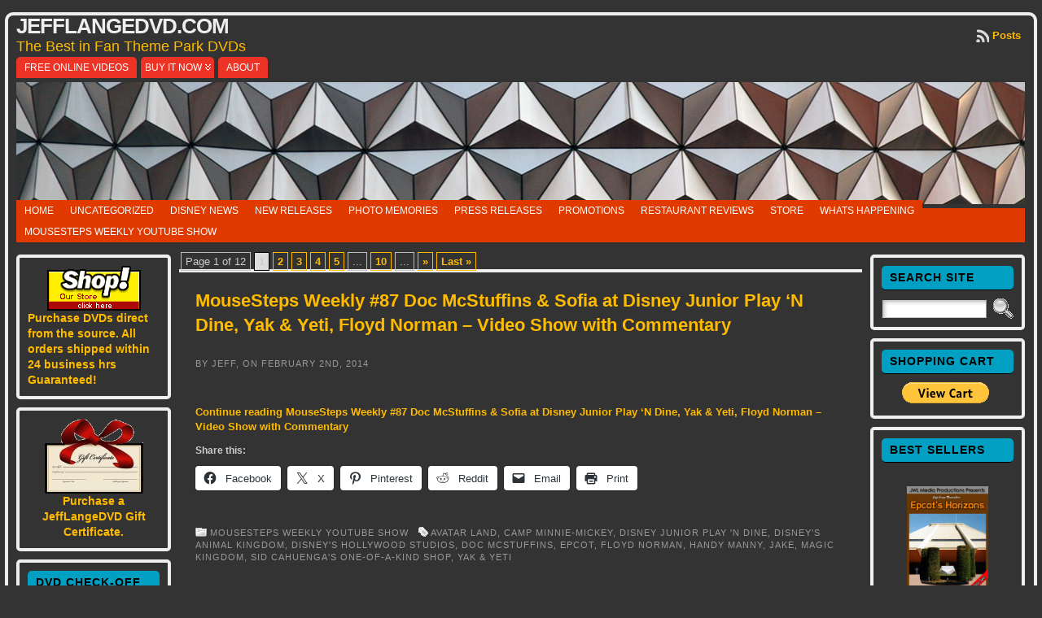

--- FILE ---
content_type: text/html; charset=UTF-8
request_url: https://jefflangedvd.com/tag/disney%E2%80%99s-hollywood-studios/
body_size: 41874
content:
<!DOCTYPE html PUBLIC "-//W3C//DTD XHTML 1.0 Transitional//EN" "http://www.w3.org/TR/xhtml1/DTD/xhtml1-transitional.dtd">
<html xmlns="http://www.w3.org/1999/xhtml" lang="en-US">
<head>
<meta http-equiv="Content-Type" content="text/html; charset=UTF-8" />
<title>Disney&#8217;s Hollywood Studios &#171; JeffLangeDVD.com</title>
<link rel="shortcut icon" href="https://jefflangedvd.com/wp-content/ata-images/favicon.ico" />
<link rel="profile" href="https://gmpg.org/xfn/11" />
<link rel="pingback" href="https://jefflangedvd.com/xmlrpc.php" />
<meta name='robots' content='max-image-preview:large' />
	<style>img:is([sizes="auto" i], [sizes^="auto," i]) { contain-intrinsic-size: 3000px 1500px }</style>
	<link rel='dns-prefetch' href='//stats.wp.com' />
<link rel='dns-prefetch' href='//v0.wordpress.com' />
<link rel="alternate" type="application/rss+xml" title="JeffLangeDVD.com &raquo; Feed" href="https://jefflangedvd.com/feed/" />
<link rel="alternate" type="application/rss+xml" title="JeffLangeDVD.com &raquo; Comments Feed" href="https://jefflangedvd.com/comments/feed/" />
<link rel="alternate" type="application/rss+xml" title="JeffLangeDVD.com &raquo; Disney&#039;s Hollywood Studios Tag Feed" href="https://jefflangedvd.com/tag/disneys-hollywood-studios/feed/" />
<script type="text/javascript">
/* <![CDATA[ */
window._wpemojiSettings = {"baseUrl":"https:\/\/s.w.org\/images\/core\/emoji\/16.0.1\/72x72\/","ext":".png","svgUrl":"https:\/\/s.w.org\/images\/core\/emoji\/16.0.1\/svg\/","svgExt":".svg","source":{"concatemoji":"https:\/\/jefflangedvd.com\/wp-includes\/js\/wp-emoji-release.min.js?ver=6.8.3"}};
/*! This file is auto-generated */
!function(s,n){var o,i,e;function c(e){try{var t={supportTests:e,timestamp:(new Date).valueOf()};sessionStorage.setItem(o,JSON.stringify(t))}catch(e){}}function p(e,t,n){e.clearRect(0,0,e.canvas.width,e.canvas.height),e.fillText(t,0,0);var t=new Uint32Array(e.getImageData(0,0,e.canvas.width,e.canvas.height).data),a=(e.clearRect(0,0,e.canvas.width,e.canvas.height),e.fillText(n,0,0),new Uint32Array(e.getImageData(0,0,e.canvas.width,e.canvas.height).data));return t.every(function(e,t){return e===a[t]})}function u(e,t){e.clearRect(0,0,e.canvas.width,e.canvas.height),e.fillText(t,0,0);for(var n=e.getImageData(16,16,1,1),a=0;a<n.data.length;a++)if(0!==n.data[a])return!1;return!0}function f(e,t,n,a){switch(t){case"flag":return n(e,"\ud83c\udff3\ufe0f\u200d\u26a7\ufe0f","\ud83c\udff3\ufe0f\u200b\u26a7\ufe0f")?!1:!n(e,"\ud83c\udde8\ud83c\uddf6","\ud83c\udde8\u200b\ud83c\uddf6")&&!n(e,"\ud83c\udff4\udb40\udc67\udb40\udc62\udb40\udc65\udb40\udc6e\udb40\udc67\udb40\udc7f","\ud83c\udff4\u200b\udb40\udc67\u200b\udb40\udc62\u200b\udb40\udc65\u200b\udb40\udc6e\u200b\udb40\udc67\u200b\udb40\udc7f");case"emoji":return!a(e,"\ud83e\udedf")}return!1}function g(e,t,n,a){var r="undefined"!=typeof WorkerGlobalScope&&self instanceof WorkerGlobalScope?new OffscreenCanvas(300,150):s.createElement("canvas"),o=r.getContext("2d",{willReadFrequently:!0}),i=(o.textBaseline="top",o.font="600 32px Arial",{});return e.forEach(function(e){i[e]=t(o,e,n,a)}),i}function t(e){var t=s.createElement("script");t.src=e,t.defer=!0,s.head.appendChild(t)}"undefined"!=typeof Promise&&(o="wpEmojiSettingsSupports",i=["flag","emoji"],n.supports={everything:!0,everythingExceptFlag:!0},e=new Promise(function(e){s.addEventListener("DOMContentLoaded",e,{once:!0})}),new Promise(function(t){var n=function(){try{var e=JSON.parse(sessionStorage.getItem(o));if("object"==typeof e&&"number"==typeof e.timestamp&&(new Date).valueOf()<e.timestamp+604800&&"object"==typeof e.supportTests)return e.supportTests}catch(e){}return null}();if(!n){if("undefined"!=typeof Worker&&"undefined"!=typeof OffscreenCanvas&&"undefined"!=typeof URL&&URL.createObjectURL&&"undefined"!=typeof Blob)try{var e="postMessage("+g.toString()+"("+[JSON.stringify(i),f.toString(),p.toString(),u.toString()].join(",")+"));",a=new Blob([e],{type:"text/javascript"}),r=new Worker(URL.createObjectURL(a),{name:"wpTestEmojiSupports"});return void(r.onmessage=function(e){c(n=e.data),r.terminate(),t(n)})}catch(e){}c(n=g(i,f,p,u))}t(n)}).then(function(e){for(var t in e)n.supports[t]=e[t],n.supports.everything=n.supports.everything&&n.supports[t],"flag"!==t&&(n.supports.everythingExceptFlag=n.supports.everythingExceptFlag&&n.supports[t]);n.supports.everythingExceptFlag=n.supports.everythingExceptFlag&&!n.supports.flag,n.DOMReady=!1,n.readyCallback=function(){n.DOMReady=!0}}).then(function(){return e}).then(function(){var e;n.supports.everything||(n.readyCallback(),(e=n.source||{}).concatemoji?t(e.concatemoji):e.wpemoji&&e.twemoji&&(t(e.twemoji),t(e.wpemoji)))}))}((window,document),window._wpemojiSettings);
/* ]]> */
</script>
<style id='wp-emoji-styles-inline-css' type='text/css'>

	img.wp-smiley, img.emoji {
		display: inline !important;
		border: none !important;
		box-shadow: none !important;
		height: 1em !important;
		width: 1em !important;
		margin: 0 0.07em !important;
		vertical-align: -0.1em !important;
		background: none !important;
		padding: 0 !important;
	}
</style>
<link rel='stylesheet' id='wp-block-library-css' href='https://jefflangedvd.com/wp-includes/css/dist/block-library/style.min.css?ver=6.8.3' type='text/css' media='all' />
<style id='classic-theme-styles-inline-css' type='text/css'>
/*! This file is auto-generated */
.wp-block-button__link{color:#fff;background-color:#32373c;border-radius:9999px;box-shadow:none;text-decoration:none;padding:calc(.667em + 2px) calc(1.333em + 2px);font-size:1.125em}.wp-block-file__button{background:#32373c;color:#fff;text-decoration:none}
</style>
<link rel='stylesheet' id='mediaelement-css' href='https://jefflangedvd.com/wp-includes/js/mediaelement/mediaelementplayer-legacy.min.css?ver=4.2.17' type='text/css' media='all' />
<link rel='stylesheet' id='wp-mediaelement-css' href='https://jefflangedvd.com/wp-includes/js/mediaelement/wp-mediaelement.min.css?ver=6.8.3' type='text/css' media='all' />
<style id='jetpack-sharing-buttons-style-inline-css' type='text/css'>
.jetpack-sharing-buttons__services-list{display:flex;flex-direction:row;flex-wrap:wrap;gap:0;list-style-type:none;margin:5px;padding:0}.jetpack-sharing-buttons__services-list.has-small-icon-size{font-size:12px}.jetpack-sharing-buttons__services-list.has-normal-icon-size{font-size:16px}.jetpack-sharing-buttons__services-list.has-large-icon-size{font-size:24px}.jetpack-sharing-buttons__services-list.has-huge-icon-size{font-size:36px}@media print{.jetpack-sharing-buttons__services-list{display:none!important}}.editor-styles-wrapper .wp-block-jetpack-sharing-buttons{gap:0;padding-inline-start:0}ul.jetpack-sharing-buttons__services-list.has-background{padding:1.25em 2.375em}
</style>
<style id='global-styles-inline-css' type='text/css'>
:root{--wp--preset--aspect-ratio--square: 1;--wp--preset--aspect-ratio--4-3: 4/3;--wp--preset--aspect-ratio--3-4: 3/4;--wp--preset--aspect-ratio--3-2: 3/2;--wp--preset--aspect-ratio--2-3: 2/3;--wp--preset--aspect-ratio--16-9: 16/9;--wp--preset--aspect-ratio--9-16: 9/16;--wp--preset--color--black: #000000;--wp--preset--color--cyan-bluish-gray: #abb8c3;--wp--preset--color--white: #ffffff;--wp--preset--color--pale-pink: #f78da7;--wp--preset--color--vivid-red: #cf2e2e;--wp--preset--color--luminous-vivid-orange: #ff6900;--wp--preset--color--luminous-vivid-amber: #fcb900;--wp--preset--color--light-green-cyan: #7bdcb5;--wp--preset--color--vivid-green-cyan: #00d084;--wp--preset--color--pale-cyan-blue: #8ed1fc;--wp--preset--color--vivid-cyan-blue: #0693e3;--wp--preset--color--vivid-purple: #9b51e0;--wp--preset--gradient--vivid-cyan-blue-to-vivid-purple: linear-gradient(135deg,rgba(6,147,227,1) 0%,rgb(155,81,224) 100%);--wp--preset--gradient--light-green-cyan-to-vivid-green-cyan: linear-gradient(135deg,rgb(122,220,180) 0%,rgb(0,208,130) 100%);--wp--preset--gradient--luminous-vivid-amber-to-luminous-vivid-orange: linear-gradient(135deg,rgba(252,185,0,1) 0%,rgba(255,105,0,1) 100%);--wp--preset--gradient--luminous-vivid-orange-to-vivid-red: linear-gradient(135deg,rgba(255,105,0,1) 0%,rgb(207,46,46) 100%);--wp--preset--gradient--very-light-gray-to-cyan-bluish-gray: linear-gradient(135deg,rgb(238,238,238) 0%,rgb(169,184,195) 100%);--wp--preset--gradient--cool-to-warm-spectrum: linear-gradient(135deg,rgb(74,234,220) 0%,rgb(151,120,209) 20%,rgb(207,42,186) 40%,rgb(238,44,130) 60%,rgb(251,105,98) 80%,rgb(254,248,76) 100%);--wp--preset--gradient--blush-light-purple: linear-gradient(135deg,rgb(255,206,236) 0%,rgb(152,150,240) 100%);--wp--preset--gradient--blush-bordeaux: linear-gradient(135deg,rgb(254,205,165) 0%,rgb(254,45,45) 50%,rgb(107,0,62) 100%);--wp--preset--gradient--luminous-dusk: linear-gradient(135deg,rgb(255,203,112) 0%,rgb(199,81,192) 50%,rgb(65,88,208) 100%);--wp--preset--gradient--pale-ocean: linear-gradient(135deg,rgb(255,245,203) 0%,rgb(182,227,212) 50%,rgb(51,167,181) 100%);--wp--preset--gradient--electric-grass: linear-gradient(135deg,rgb(202,248,128) 0%,rgb(113,206,126) 100%);--wp--preset--gradient--midnight: linear-gradient(135deg,rgb(2,3,129) 0%,rgb(40,116,252) 100%);--wp--preset--font-size--small: 13px;--wp--preset--font-size--medium: 20px;--wp--preset--font-size--large: 36px;--wp--preset--font-size--x-large: 42px;--wp--preset--spacing--20: 0.44rem;--wp--preset--spacing--30: 0.67rem;--wp--preset--spacing--40: 1rem;--wp--preset--spacing--50: 1.5rem;--wp--preset--spacing--60: 2.25rem;--wp--preset--spacing--70: 3.38rem;--wp--preset--spacing--80: 5.06rem;--wp--preset--shadow--natural: 6px 6px 9px rgba(0, 0, 0, 0.2);--wp--preset--shadow--deep: 12px 12px 50px rgba(0, 0, 0, 0.4);--wp--preset--shadow--sharp: 6px 6px 0px rgba(0, 0, 0, 0.2);--wp--preset--shadow--outlined: 6px 6px 0px -3px rgba(255, 255, 255, 1), 6px 6px rgba(0, 0, 0, 1);--wp--preset--shadow--crisp: 6px 6px 0px rgba(0, 0, 0, 1);}:where(.is-layout-flex){gap: 0.5em;}:where(.is-layout-grid){gap: 0.5em;}body .is-layout-flex{display: flex;}.is-layout-flex{flex-wrap: wrap;align-items: center;}.is-layout-flex > :is(*, div){margin: 0;}body .is-layout-grid{display: grid;}.is-layout-grid > :is(*, div){margin: 0;}:where(.wp-block-columns.is-layout-flex){gap: 2em;}:where(.wp-block-columns.is-layout-grid){gap: 2em;}:where(.wp-block-post-template.is-layout-flex){gap: 1.25em;}:where(.wp-block-post-template.is-layout-grid){gap: 1.25em;}.has-black-color{color: var(--wp--preset--color--black) !important;}.has-cyan-bluish-gray-color{color: var(--wp--preset--color--cyan-bluish-gray) !important;}.has-white-color{color: var(--wp--preset--color--white) !important;}.has-pale-pink-color{color: var(--wp--preset--color--pale-pink) !important;}.has-vivid-red-color{color: var(--wp--preset--color--vivid-red) !important;}.has-luminous-vivid-orange-color{color: var(--wp--preset--color--luminous-vivid-orange) !important;}.has-luminous-vivid-amber-color{color: var(--wp--preset--color--luminous-vivid-amber) !important;}.has-light-green-cyan-color{color: var(--wp--preset--color--light-green-cyan) !important;}.has-vivid-green-cyan-color{color: var(--wp--preset--color--vivid-green-cyan) !important;}.has-pale-cyan-blue-color{color: var(--wp--preset--color--pale-cyan-blue) !important;}.has-vivid-cyan-blue-color{color: var(--wp--preset--color--vivid-cyan-blue) !important;}.has-vivid-purple-color{color: var(--wp--preset--color--vivid-purple) !important;}.has-black-background-color{background-color: var(--wp--preset--color--black) !important;}.has-cyan-bluish-gray-background-color{background-color: var(--wp--preset--color--cyan-bluish-gray) !important;}.has-white-background-color{background-color: var(--wp--preset--color--white) !important;}.has-pale-pink-background-color{background-color: var(--wp--preset--color--pale-pink) !important;}.has-vivid-red-background-color{background-color: var(--wp--preset--color--vivid-red) !important;}.has-luminous-vivid-orange-background-color{background-color: var(--wp--preset--color--luminous-vivid-orange) !important;}.has-luminous-vivid-amber-background-color{background-color: var(--wp--preset--color--luminous-vivid-amber) !important;}.has-light-green-cyan-background-color{background-color: var(--wp--preset--color--light-green-cyan) !important;}.has-vivid-green-cyan-background-color{background-color: var(--wp--preset--color--vivid-green-cyan) !important;}.has-pale-cyan-blue-background-color{background-color: var(--wp--preset--color--pale-cyan-blue) !important;}.has-vivid-cyan-blue-background-color{background-color: var(--wp--preset--color--vivid-cyan-blue) !important;}.has-vivid-purple-background-color{background-color: var(--wp--preset--color--vivid-purple) !important;}.has-black-border-color{border-color: var(--wp--preset--color--black) !important;}.has-cyan-bluish-gray-border-color{border-color: var(--wp--preset--color--cyan-bluish-gray) !important;}.has-white-border-color{border-color: var(--wp--preset--color--white) !important;}.has-pale-pink-border-color{border-color: var(--wp--preset--color--pale-pink) !important;}.has-vivid-red-border-color{border-color: var(--wp--preset--color--vivid-red) !important;}.has-luminous-vivid-orange-border-color{border-color: var(--wp--preset--color--luminous-vivid-orange) !important;}.has-luminous-vivid-amber-border-color{border-color: var(--wp--preset--color--luminous-vivid-amber) !important;}.has-light-green-cyan-border-color{border-color: var(--wp--preset--color--light-green-cyan) !important;}.has-vivid-green-cyan-border-color{border-color: var(--wp--preset--color--vivid-green-cyan) !important;}.has-pale-cyan-blue-border-color{border-color: var(--wp--preset--color--pale-cyan-blue) !important;}.has-vivid-cyan-blue-border-color{border-color: var(--wp--preset--color--vivid-cyan-blue) !important;}.has-vivid-purple-border-color{border-color: var(--wp--preset--color--vivid-purple) !important;}.has-vivid-cyan-blue-to-vivid-purple-gradient-background{background: var(--wp--preset--gradient--vivid-cyan-blue-to-vivid-purple) !important;}.has-light-green-cyan-to-vivid-green-cyan-gradient-background{background: var(--wp--preset--gradient--light-green-cyan-to-vivid-green-cyan) !important;}.has-luminous-vivid-amber-to-luminous-vivid-orange-gradient-background{background: var(--wp--preset--gradient--luminous-vivid-amber-to-luminous-vivid-orange) !important;}.has-luminous-vivid-orange-to-vivid-red-gradient-background{background: var(--wp--preset--gradient--luminous-vivid-orange-to-vivid-red) !important;}.has-very-light-gray-to-cyan-bluish-gray-gradient-background{background: var(--wp--preset--gradient--very-light-gray-to-cyan-bluish-gray) !important;}.has-cool-to-warm-spectrum-gradient-background{background: var(--wp--preset--gradient--cool-to-warm-spectrum) !important;}.has-blush-light-purple-gradient-background{background: var(--wp--preset--gradient--blush-light-purple) !important;}.has-blush-bordeaux-gradient-background{background: var(--wp--preset--gradient--blush-bordeaux) !important;}.has-luminous-dusk-gradient-background{background: var(--wp--preset--gradient--luminous-dusk) !important;}.has-pale-ocean-gradient-background{background: var(--wp--preset--gradient--pale-ocean) !important;}.has-electric-grass-gradient-background{background: var(--wp--preset--gradient--electric-grass) !important;}.has-midnight-gradient-background{background: var(--wp--preset--gradient--midnight) !important;}.has-small-font-size{font-size: var(--wp--preset--font-size--small) !important;}.has-medium-font-size{font-size: var(--wp--preset--font-size--medium) !important;}.has-large-font-size{font-size: var(--wp--preset--font-size--large) !important;}.has-x-large-font-size{font-size: var(--wp--preset--font-size--x-large) !important;}
:where(.wp-block-post-template.is-layout-flex){gap: 1.25em;}:where(.wp-block-post-template.is-layout-grid){gap: 1.25em;}
:where(.wp-block-columns.is-layout-flex){gap: 2em;}:where(.wp-block-columns.is-layout-grid){gap: 2em;}
:root :where(.wp-block-pullquote){font-size: 1.5em;line-height: 1.6;}
</style>
<link rel='stylesheet' id='wp-email-css' href='https://jefflangedvd.com/wp-content/plugins/wp-email/email-css.css?ver=2.69.3' type='text/css' media='all' />
<link rel='stylesheet' id='wp-polls-css' href='https://jefflangedvd.com/wp-content/plugins/wp-polls/polls-css.css?ver=2.77.3' type='text/css' media='all' />
<style id='wp-polls-inline-css' type='text/css'>
.wp-polls .pollbar {
	margin: 1px;
	font-size: 8px;
	line-height: 10px;
	height: 10px;
	background: #555555;
	border: 1px solid #555555;
}

</style>
<link rel='stylesheet' id='wp-pagenavi-css' href='https://jefflangedvd.com/wp-content/plugins/wp-pagenavi/pagenavi-css.css?ver=2.70' type='text/css' media='all' />
<link rel='stylesheet' id='sharedaddy-css' href='https://jefflangedvd.com/wp-content/plugins/jetpack/modules/sharedaddy/sharing.css?ver=15.2' type='text/css' media='all' />
<link rel='stylesheet' id='social-logos-css' href='https://jefflangedvd.com/wp-content/plugins/jetpack/_inc/social-logos/social-logos.min.css?ver=15.2' type='text/css' media='all' />
<script type="text/javascript" src="https://jefflangedvd.com/wp-includes/js/jquery/jquery.min.js?ver=3.7.1" id="jquery-core-js"></script>
<script type="text/javascript" src="https://jefflangedvd.com/wp-includes/js/jquery/jquery-migrate.min.js?ver=3.4.1" id="jquery-migrate-js"></script>
<script type="text/javascript" src="https://jefflangedvd.com/wp-content/themes/atahualpa/js/DD_roundies.js?ver=0.0.2a" id="ddroundies-js"></script>
<link rel="https://api.w.org/" href="https://jefflangedvd.com/wp-json/" /><link rel="alternate" title="JSON" type="application/json" href="https://jefflangedvd.com/wp-json/wp/v2/tags/200" /><link rel="EditURI" type="application/rsd+xml" title="RSD" href="https://jefflangedvd.com/xmlrpc.php?rsd" />
	<style>img#wpstats{display:none}</style>
		<style type="text/css">body{text-align:center;margin:0;padding:0;font-family:verdana,arial,sans-serif;font-size:13px;line-height:1.4;color:#cccccc;background:#333333;padding-top:15px;padding-bottom:20px}a:link,a:visited,a:active{color:#FFBB00;font-weight:bold;text-decoration:none;}a:hover{color:#FFBB09;font-weight:bold;text-decoration:none}ul,ol,dl,p,h1,h2,h3,h4,h5,h6{margin-top:10px;margin-bottom:10px;padding-top:0;padding-bottom:0;}ul ul,ul ol,ol ul,ol ol{margin-top:0;margin-bottom:0}code,pre{font-family:"Courier New",Courier,monospace;font-size:1em}pre{overflow:auto;word-wrap:normal;padding-bottom:1.5em;overflow-y:hidden;width:99%}abbr[title],acronym[title]{border-bottom:1px dotted}hr{display:block;height:2px;border:none;margin:0.5em auto;color:#cccccc;background-color:#cccccc}table{font-size:1em;}div.post,ul.commentlist li,ol.commentlist li{word-wrap:break-word;}pre,.wp_syntax{word-wrap:normal;}div#wrapper{text-align:center;margin-left:auto;margin-right:auto;display:block;width:99%;max-width:1320px}* html div#wrapper{<!--width:expression(((document.compatMode && document.compatMode=='CSS1Compat') ? document.documentElement.clientWidth:document.body.clientWidth) > 1321 ? "1320px":"99%");-->}div#container{padding:0;background:#333333;border:solid 4px #eeeeee;-moz-border-radius:10px;-khtml-border-radius:10px;-webkit-border-radius:10px;border-radius:10px;padding-left:10px;padding-right:10px;width:auto;margin-left:auto;margin-right:auto;text-align:left;display:block}table#layout{font-size:100%;width:100%;table-layout:fixed}.colone{width:200px}.colone-inner{width:200px}.coltwo{width:100% }.colthree-inner{width:200px}.colthree{width:200px}div#header.full-width{width:100%}div#header,td#header{width:auto;padding:0}table#logoarea,table#logoarea tr,table#logoarea td{margin:0;padding:0;background:none;border:0}table#logoarea{width:100%;border-spacing:0px}img.logo{display:block;margin:0 10px 0 0}td.logoarea-logo{width:1%}h1.blogtitle,h2.blogtitle{ display:block;margin:0;padding:0;letter-spacing:-1px;line-height:1.0em;font-size:200%;text-transform:uppercase;font-smooth:always}h1.blogtitle a:link,h1.blogtitle a:visited,h1.blogtitle a:active,h2.blogtitle a:link,h2.blogtitle a:visited,h2.blogtitle a:active{ text-decoration:none;color:#EEEEEE;font-weight:bold;font-smooth:always}h1.blogtitle a:hover,h2.blogtitle a:hover{ text-decoration:none;color:#BBBBBB;font-weight:bold}p.tagline{margin:0;padding:0;font-size:1.4em;font-weight:normal;color:#ffbb00}td.feed-icons{white-space:nowrap;}div.rss-box{height:1%;display:block;padding:10px 0 10px 10px;margin:0;width:280px}a.comments-icon{height:22px;line-height:22px;margin:0 5px 0 5px;padding-left:22px;display:block;text-decoration:none;float:right;white-space:nowrap}a.comments-icon:link,a.comments-icon:active,a.comments-icon:visited{background:transparent url(https://jefflangedvd.com/wp-content/themes/atahualpa/images/comment-gray.png) no-repeat scroll center left}a.comments-icon:hover{background:transparent url(https://jefflangedvd.com/wp-content/themes/atahualpa/images/comment.png) no-repeat scroll center left}a.posts-icon{height:22px;line-height:22px;margin:0 5px 0 0;padding-left:20px;display:block;text-decoration:none;float:right;white-space:nowrap}a.posts-icon:link,a.posts-icon:active,a.posts-icon:visited{background:transparent url(https://jefflangedvd.com/wp-content/themes/atahualpa/images/rss-gray.png) no-repeat scroll center left}a.posts-icon:hover{background:transparent url(https://jefflangedvd.com/wp-content/themes/atahualpa/images/rss.png) no-repeat scroll center left}a.email-icon{height:22px;line-height:22px;margin:0 5px 0 5px;padding-left:24px;display:block;text-decoration:none;float:right;white-space:nowrap}a.email-icon:link,a.email-icon:active,a.email-icon:visited{background:transparent url(https://jefflangedvd.com/wp-content/themes/atahualpa/images/email-gray.png) no-repeat scroll center left}a.email-icon:hover{background:transparent url(https://jefflangedvd.com/wp-content/themes/atahualpa/images/email.png) no-repeat scroll center left}td.search-box{height:1%}div.searchbox{height:35px;border-bottom:0;width:250px;margin:0;padding:0}div.searchbox-form{margin:5px 10px 5px 10px}div.horbar1,div.horbar2{font-size:1px;clear:both;display:block;position:relative;padding:0;margin:0}div.horbar1{height:5px;background:#ffffff;border-top:dashed 1px #cccccc}div.horbar2{height:5px;background:#ffffff;border-bottom:dashed 1px #cccccc}div.header-image-container-pre{position:relative;margin:0;padding:0;height:150px;}div.header-image-container{position:relative;margin:0;padding:0;height:150px;}div.codeoverlay{position:absolute;top:0;left:0;width:100%;height:100%}a.divclick:link,a.divclick:visited,a.divclick:active,a.divclick:hover{width:100%;height:100%;display:block;text-decoration:none}td#left{vertical-align:top;padding-right:10px}td#left-inner{vertical-align:top;padding-right:10px}td#right{vertical-align:top;padding-left:10px}td#right-inner{vertical-align:top;padding-left:10px}td#middle{vertical-align:top;width:100%;padding:10px 15px}div#footer.full-width{width:100%}div#footer,td#footer{width:auto;background-color:#333333;border-top:solid 4px #eee;padding:10px;text-align:center;color:#cccccc;font-size:11px;-moz-border-radius:10px;-khtml-border-radius:10px;-webkit-border-radius:10px;border-radius:10px}div#footer a:link,div#footer a:visited,div#footer a:active,td#footer a:link,td#footer a:visited,td#footer a:active{text-decoration:none;color:#aaaaa;font-weight:normal}div#footer a:hover,td#footer a:hover{text-decoration:none;color:#aaaaaa;font-weight:normal}div.widget{display:block;width:auto;font-size:14px;margin:0 0 10px 0;padding:10px;border:solid 4px #eeeeee;-moz-border-radius:5px;-khtml-border-radius:5px;-webkit-border-radius:5px;border-radius:5px}div.widget-title{display:block;width:auto}div.widget-title h3,td#left h3.tw-widgettitle,td#right h3.tw-widgettitle,td#left ul.tw-nav-list,td#right ul.tw-nav-list{padding:0;margin:0;font-size:14px;font-weight:bold;text-transform:uppercase;letter-spacing:1px;color:#000000;border-bottom:solid 1px #000000;padding-left:10px;padding-bottom:5px;padding-top:5px;margin-bottom:10px;background:#019fc2;-webkit-border-radius:5px;border-radius:5px}div.widget ul,div.textwidget{display:block;width:auto}div.widget select{width:98%;margin-top:5px;}div.widget ul{list-style-type:none;margin:0;padding:0;width:auto}div.widget ul li{display:block;margin:2px 0 2px 0px;padding:0 0 0 0px;border-left:solid 0px #CCCCCC}div.widget ul li:hover,div.widget ul li.sfhover{display:block;width:auto;border-left:solid 0px #000000;}div.widget ul li ul li{margin:2px 0 2px 5px;padding:0 0 0 0px;border-left:solid 0px #CCCCCC;}div.widget ul li ul li:hover,div.widget ul li ul li.sfhover{border-left:solid 0px #000000;}div.widget ul li ul li ul li{margin:2px 0 2px 5px;padding:0 0 0 0px;border-left:solid 0px #CCCCCC;}div.widget ul li ul li ul li:hover,div.widget ul li ul li ul li.sfhover{border-left:solid 0px #000000;}div.widget a:link,div.widget a:visited,div.widget a:active,div.widget td a:link,div.widget td a:visited,div.widget td a:active,div.widget ul li a:link,div.widget ul li a:visited,div.widget ul li a:active{text-decoration:none;font-weight:normal;color:#FFBB00;font-weight:bold;}div.widget ul li ul li a:link,div.widget ul li ul li a:visited,div.widget ul li ul li a:active{color:#FFBB00;font-weight:normal;}div.widget ul li ul li ul li a:link,div.widget ul li ul li ul li a:visited,div.widget ul li ul li ul li a:active{color:#FFBB00;font-weight:normal;}div.widget a:hover,div.widget ul li a:hover{color:#BBBBBB;}div.widget ul li ul li a:hover{color:#BBBBBB;}div.widget ul li ul li ul li a:hover{color:#BBBBBB;}div.widget ul li a:link,div.widget ul li a:visited,div.widget ul li a:active,div.widget ul li a:hover{display:inline}* html div.widget ul li a:link,* html div.widget ul li a:visited,* html div.widget ul li a:active,* html div.widget ul li a:hover{height:1%; } div.widget_nav_menu ul li,div.widget_pages ul li,div.widget_categories ul li{border-left:0 !important;padding:0 !important}div.widget_nav_menu ul li a:link,div.widget_nav_menu ul li a:visited,div.widget_nav_menu ul li a:active,div.widget_pages ul li a:link,div.widget_pages ul li a:visited,div.widget_pages ul li a:active,div.widget_categories ul li a:link,div.widget_categories ul li a:visited,div.widget_categories ul li a:active{padding:0 0 0 0px;border-left:solid 0px #CCCCCC}div.widget_nav_menu ul li a:hover,div.widget_pages ul li a:hover,div.widget_categories ul li a:hover{border-left:solid 0px #000000;}div.widget_nav_menu ul li ul li a:link,div.widget_nav_menu ul li ul li a:visited,div.widget_nav_menu ul li ul li a:active,div.widget_pages ul li ul li a:link,div.widget_pages ul li ul li a:visited,div.widget_pages ul li ul li a:active,div.widget_categories ul li ul li a:link,div.widget_categories ul li ul li a:visited,div.widget_categories ul li ul li a:active{padding:0 0 0 0px;border-left:solid 0px #CCCCCC}div.widget_nav_menu ul li ul li a:hover,div.widget_pages ul li ul li a:hover,div.widget_categories ul li ul li a:hover{border-left:solid 0px #000000;}div.widget_nav_menu ul li ul li ul li a:link,div.widget_nav_menu ul li ul li ul li a:visited,div.widget_nav_menu ul li ul li ul li a:active,div.widget_pages ul li ul li ul li a:link,div.widget_pages ul li ul li ul li a:visited,div.widget_pages ul li ul li ul li a:active,div.widget_categories ul li ul li ul li a:link,div.widget_categories ul li ul li ul li a:visited,div.widget_categories ul li ul li ul li a:active{padding:0 0 0 0px;border-left:solid 0px #CCCCCC}div.widget_nav_menu ul li ul li ul li a:hover,div.widget_pages ul li ul li ul li a:hover,div.widget_categories ul li ul li ul li a:hover{border-left:solid 0px #000000;}div.widget_nav_menu ul li a:link,div.widget_nav_menu ul li a:active,div.widget_nav_menu ul li a:visited,div.widget_nav_menu ul li a:hover,div.widget_pages ul li a:link,div.widget_pages ul li a:active,div.widget_pages ul li a:visited,div.widget_pages ul li a:hover{display:block !important}div.widget_categories ul li a:link,div.widget_categories ul li a:active,div.widget_categories ul li a:visited,div.widget_categories ul li a:hover{display:inline !important}table.subscribe{width:100%}table.subscribe td.email-text{padding:0 0 5px 0;vertical-align:top}table.subscribe td.email-field{padding:0;width:100%}table.subscribe td.email-button{padding:0 0 0 5px}table.subscribe td.post-text{padding:7px 0 0 0;vertical-align:top}table.subscribe td.comment-text{padding:7px 0 0 0;vertical-align:top}div.post,div.page{display:block;margin:0 0 30px 0;border-top:solid 4px #eee;padding-top:20px;padding:10px}div.sticky{background:#eee url('<?php bloginfo('template_directory');?>/images/sticky.gif') 99% 5% no-repeat;padding:10px}div.post-kicker{margin:0 0 5px 0;padding:10px}div.post-kicker a:link,div.post-kicker a:visited,div.post-kicker a:active{color:#999;text-decoration:none;text-transform:uppercase;letter-spacing:1px}div.post-kicker a:hover{color:#cc0000}div.post-headline{}div.post-headline h1,div.post-headline h2{ margin:0; padding:0;padding:10px;margin:0;font-size:1.7em}div.post-headline h2 a:link,div.post-headline h2 a:visited,div.post-headline h2 a:active,div.post-headline h1 a:link,div.post-headline h1 a:visited,div.post-headline h1 a:active{}div.post-headline h2 a:hover,div.post-headline h1 a:hover{}div.post-byline{margin:5px 0 10px 0;color:#999;text-transform:uppercase;letter-spacing:1px;font-size:11px;padding:10px}div.post-byline a:link,div.post-byline a:visited,div.post-byline a:active{}div.post-byline a:hover{}div.post-bodycopy{padding:10px}div.post-bodycopy p{margin:1em 0;padding:0;display:block}div.post-pagination{}div.post-footer{clear:both;display:block;color:#999;text-transform:uppercase;letter-spacing:1px;font-size:11px;padding:10px}div.post-footer a:link,div.post-footer a:visited,div.post-footer a:active{color:#999;font-weight:normal;text-decoration:none}div.post-footer a:hover{color:#333;font-weight:normal;text-decoration:underline}div.post-kicker img,div.post-byline img,div.post-footer img{border:0;padding:0;margin:0 0 -1px 0;background:none}span.post-ratings{display:inline-block;width:auto;white-space:nowrap}div.navigation-top{border-top:solid 4px #eee;padding:8px 0}div.navigation-middle{margin:10px 0 20px 0;padding:8px 0;border-top:solid 4px #eee;border-bottom:solid 4px #eee}div.navigation-bottom{margin:20px 0 0 0;padding:10px 0 0 0;border-top:solid 4px #eee}div.navigation-comments-above{margin:0 0 10px 0;padding:5px 0 5px 0}div.navigation-comments-below{margin:0 0 10px 0;padding:5px 0 5px 0}div.older{float:left;width:48%;text-align:left;margin:0;padding:0}div.newer{float:right;width:48%;text-align:right;margin:0;padding:0;}div.older-home{float:left;width:44%;text-align:left;margin:0;padding:0}div.newer-home{float:right;width:44%;text-align:right;margin:0;padding:0;}div.home{float:left;width:8%;text-align:center;margin:0;padding:0}form,.feedburner-email-form{margin:0;padding:0;}fieldset{border:1px solid #cccccc;width:auto;padding:0.35em 0.625em 0.75em;display:block;}legend{color:#000000;background:#f4f4f4;border:1px solid #cccccc;padding:2px 6px;margin-bottom:15px;}form p{margin:5px 0 0 0;padding:0;}div.xhtml-tags p{margin:0}label{margin-right:0.5em;font-family:arial;cursor:pointer;}input.text,input.textbox,input.password,input.file,input.TextField,textarea{padding:3px;color:#000000;border-top:solid 1px #333333;border-left:solid 1px #333333;border-right:solid 1px #999999;border-bottom:solid 1px #cccccc;background:url(https://jefflangedvd.com/wp-content/themes/atahualpa/images/inputbackgr.gif) top left no-repeat}textarea{width:96%;}input.inputblur{color:#777777;width:95%}input.inputfocus{color:#000000;width:95%}input.highlight,textarea.highlight{background:#e8eff7;border-color:#37699f}.button,.Button,input[type=submit]{padding:0 2px;height:24px;line-height:16px;background-color:#777777;color:#ffffff;border:solid 2px #555555;font-weight:bold}input.buttonhover{padding:0 2px;cursor:pointer;background-color:#6b9c6b;color:#ffffff;border:solid 2px #496d49}form#commentform input#submit{ padding:0 .25em; overflow:visible}form#commentform input#submit[class]{width:auto}form#commentform input#submit{padding:4px 10px 4px 10px;font-size:1.2em;line-height:1.5em;height:36px}table.searchform{width:100%}table.searchform td.searchfield{padding:0;width:100%}table.searchform td.searchbutton{padding:0 0 0 5px}table.searchform td.searchbutton input{padding:0 0 0 5px}blockquote{height:1%;display:block;clear:both;color:#555555;padding:1em 1em;background:#f4f4f4;border:solid 1px #e1e1e1}blockquote blockquote{height:1%;display:block;clear:both;color:#444444;padding:1em 1em;background:#e1e1e1;border:solid 1px #d3d3d3}div.post table{border-collapse:collapse;margin:10px 0}div.post table caption{width:auto;margin:0 auto;background:#eeeeee;border:#999999;padding:4px 8px;color:#666666}div.post table th{background:#888888;color:#ffffff;font-weight:bold;font-size:90%;padding:4px 8px;border:solid 1px #ffffff;text-align:left}div.post table td{padding:4px 8px;background-color:#ffffff;border-bottom:1px solid #dddddd;text-align:left}div.post table tfoot td{}div.post table tr.alt td{background:#f4f4f4}div.post table tr.over td{background:#e2e2e2}#calendar_wrap{padding:0;border:none}table#wp-calendar{width:100%;font-size:90%;border-collapse:collapse;background-color:#ffffff;margin:0 auto}table#wp-calendar caption{width:auto;background:#eeeeee;border:none;padding:3px;margin:0 auto;font-size:1em}table#wp-calendar th{border:solid 1px #eeeeee;background-color:#999999;color:#ffffff;font-weight:bold;padding:2px;text-align:center}table#wp-calendar td{padding:0;line-height:18px;background-color:#ffffff;border:1px solid #dddddd;text-align:center}table#wp-calendar tfoot td{border:solid 1px #eeeeee;background-color:#eeeeee}table#wp-calendar td a{display:block;background-color:#eeeeee;width:100%;height:100%;padding:0}div#respond{margin:25px 0;padding:25px;background:#eee;-moz-border-radius:8px;-khtml-border-radius:8px;-webkit-border-radius:8px;border-radius:8px}p.thesetags{margin:10px 0}h3.reply,h3#reply-title{margin:0;padding:0 0 10px 0}ol.commentlist{margin:15px 0 25px 0;list-style-type:none;padding:0;display:block;border-top:dotted 1px #cccccc}ol.commentlist li{padding:15px 10px;display:block;height:1%;margin:0;background-color:#FFFFFF;border-bottom:dotted 1px #cccccc}ol.commentlist li.alt{display:block;height:1%;background-color:#EEEEEE;border-bottom:dotted 1px #cccccc}ol.commentlist li.authorcomment{display:block;height:1%;background-color:#FFECEC}ol.commentlist span.authorname{font-weight:bold;font-size:110%}ol.commentlist span.commentdate{color:#666666;font-size:90%;margin-bottom:5px;display:block}ol.commentlist span.editcomment{display:block}ol.commentlist li p{margin:2px 0 5px 0}div.comment-number{float:right;font-size:2em;line-height:2em;font-family:georgia,serif;font-weight:bold;color:#ddd;margin:-10px 0 0 0;position:relative;height:1%}div.comment-number a:link,div.comment-number a:visited,div.comment-number a:active{color:#ccc}textarea#comment{width:98%;margin:10px 0;display:block}ul.commentlist{margin:15px 0 15px 0;list-style-type:none;padding:0;display:block;border-top:dotted 1px #cccccc}ul.commentlist ul{margin:0;border:none;list-style-type:none;padding:0}ul.commentlist li{padding:0; margin:0;display:block;clear:both;height:1%;}ul.commentlist ul.children li{ margin-left:30px}ul.commentlist div.comment-container{padding:10px;margin:0}ul.children div.comment-container{background-color:transparent;border:dotted 1px #ccc;padding:10px;margin:0 10px 8px 0; border-radius:5px}ul.children div.bypostauthor{}ul.commentlist li.thread-even{background-color:#FFFFFF;border-bottom:dotted 1px #cccccc}ul.commentlist li.thread-odd{background-color:#EEEEEE;border-bottom:dotted 1px #cccccc}ul.commentlist div.bypostauthor{background-color:#FFECEC}ul.children div.bypostauthor{border:dotted 1px #FFBFBF}ul.commentlist span.authorname{font-size:110%}div.comment-meta a:link,div.comment-meta a:visited,div.comment-meta a:active,div.comment-meta a:hover{font-weight:normal}div#cancel-comment-reply{margin:-5px 0 10px 0}div.comment-number{float:right;font-size:2em;line-height:2em;font-family:georgia,serif;font-weight:bold;color:#ddd;margin:-10px 0 0 0;position:relative;height:1%}div.comment-number a:link,div.comment-number a:visited,div.comment-number a:active{color:#ccc}.page-numbers{padding:2px 6px;border:solid 1px #000000;border-radius:6px}span.current{background:#ddd}a.prev,a.next{border:none}a.page-numbers:link,a.page-numbers:visited,a.page-numbers:active{text-decoration:none;color:#FFBB00;border-color:#FFBB00}a.page-numbers:hover{text-decoration:none;color:#FFBB09;border-color:#FFBB09}div.xhtml-tags{display:none}abbr em{border:none !important;border-top:dashed 1px #aaa !important;display:inline-block !important;background:url(https://jefflangedvd.com/wp-content/themes/atahualpa/images/commentluv.gif) 0% 90% no-repeat;margin-top:8px;padding:5px 5px 2px 20px !important;font-style:normal}p.subscribe-to-comments{margin-bottom:10px}div#gsHeader{display:none;}div.g2_column{margin:0 !important;width:100% !important;font-size:1.2em}div#gsNavBar{border-top-width:0 !important}p.giDescription{font-size:1.2em;line-height:1 !important}p.giTitle{margin:0.3em 0 !important;font-size:1em;font-weight:normal;color:#666}div#wp-email img{border:0;padding:0}div#wp-email input,div#wp-email textarea{margin-top:5px;margin-bottom:2px}div#wp-email p{margin-bottom:10px}input#wp-email-submit{ padding:0; font-size:30px; height:50px; line-height:50px; overflow:visible;}img.WP-EmailIcon{ vertical-align:text-bottom !important}.tw-accordion .tw-widgettitle,.tw-accordion .tw-widgettitle:hover,.tw-accordion .tw-hovered,.tw-accordion .selected,.tw-accordion .selected:hover{ background:transparent !important; background-image:none !important}.tw-accordion .tw-widgettitle span{ padding-left:0 !important}.tw-accordion h3.tw-widgettitle{border-bottom:solid 1px #ccc}.tw-accordion h3.selected{border-bottom:none}td#left .without_title,td#right .without_title{ margin-top:0;margin-bottom:0}ul.tw-nav-list{border-bottom:solid 1px #999;display:block;margin-bottom:5px !important}td#left ul.tw-nav-list li,td#right ul.tw-nav-list li{padding:0 0 1px 0;margin:0 0 -1px 5px; border:solid 1px #ccc;border-bottom:none;border-radius:5px;border-bottom-right-radius:0;border-bottom-left-radius:0;background:#eee}td#left ul.tw-nav-list li.ui-tabs-selected,td#right ul.tw-nav-list li.ui-tabs-selected{ background:none;border:solid 1px #999;border-bottom:solid 1px #fff !important}ul.tw-nav-list li a:link,ul.tw-nav-list li a:visited,ul.tw-nav-list li a:active,ul.tw-nav-list li a:hover{padding:0 8px !important;background:none;border-left:none !important;outline:none}td#left ul.tw-nav-list li.ui-tabs-selected a,td#left li.ui-tabs-selected a:hover,td#right ul.tw-nav-list li.ui-tabs-selected a,td#right li.ui-tabs-selected a:hover{ color:#000000; text-decoration:none;font-weight:bold;background:none !important;outline:none}td#left .ui-tabs-panel,td#right .ui-tabs-panel{ margin:0; padding:0}img{border:0}#dbem-location-map img{ background:none !important}.post img{padding:5px;background-color:#ffffff;-moz-border-radius:3px;-khtml-border-radius:3px;-webkit-border-radius:3px;border-radius:3px}.post img.size-full{max-width:96%;width:auto;margin:5px 0 5px 0}div.post img[class~=size-full]{height:auto;}.post img.alignleft{float:left;margin:10px 10px 5px 0;}.post img.alignright{float:right;margin:10px 0 5px 10px;}.post img.aligncenter{display:block;margin:10px auto}.aligncenter,div.aligncenter{ display:block; margin-left:auto; margin-right:auto}.alignleft,div.alignleft{float:left;margin:10px 10px 5px 0}.alignright,div.alignright{ float:right; margin:10px 0 5px 10px}div.archives-page img{border:0;padding:0;background:none;margin-bottom:0;vertical-align:-10%}.wp-caption{max-width:96%;width:auto 100%;height:auto;display:block;border:1px solid #dddddd;text-align:center;background-color:#f3f3f3;padding-top:4px;margin:10px 0 0 0;-moz-border-radius:3px;-khtml-border-radius:3px;-webkit-border-radius:3px;border-radius:3px}* html .wp-caption{height:100%;}.wp-caption img{ margin:0 !important; padding:0 !important; border:0 none !important}.wp-caption-text,.wp-caption p.wp-caption-text{font-size:0.8em;line-height:13px;padding:2px 4px 5px;margin:0;color:#666666}img.wp-post-image{float:left;border:0;padding:0;background:none;margin:10 10px 10px 10}img.wp-smiley{ float:none;border:none !important;margin:0 1px -1px 1px;padding:0 !important;background:none !important}img.avatar{float:left;display:block;margin:0 8px 1px 0;padding:3px;border:solid 1px #ddd;background-color:#f3f3f3;-moz-border-radius:3px;-khtml-border-radius:3px;-webkit-border-radius:3px;border-radius:3px}#comment_quicktags{text-align:left;padding:10px 0 2px 0;display:block}#comment_quicktags input.ed_button{background:#f4f4f4;border:2px solid #cccccc;color:#444444;margin:2px 4px 2px 0;width:auto;padding:0 4px;height:24px;line-height:16px}#comment_quicktags input.ed_button_hover{background:#dddddd;border:2px solid #666666;color:#000000;margin:2px 4px 2px 0;width:auto;padding:0 4px;height:24px;line-height:16px;cursor:pointer}#comment_quicktags #ed_strong{font-weight:bold}#comment_quicktags #ed_em{font-style:italic}.wp-pagenavi{clear:both}.wp-pagenavi a,.wp-pagenavi span{text-decoration:none;border:1px solid #BFBFBF;padding:3px 5px;margin:2px}.wp-pagenavi a:hover,.wp-pagenavi span.current{border-color:#000}.wp-pagenavi span.current{font-weight:bold}.wp-pagenavi a:link,.wp-pagenavi a:visited,.wp-pagenavi a:active{color:#FFBB00;border:solid 1px #FFBB00;}.wp-pagenavi a:hover{color:#FFBB09;border:solid 1px #FFBB09;}@media print{body{background:white;color:black;margin:0;font-size:10pt !important;font-family:arial,sans-serif;}div.post-footer{line-height:normal !important;color:#555 !important;font-size:9pt !important}a:link,a:visited,a:active,a:hover{text-decoration:underline !important;color:#000}h2{color:#000;font-size:14pt !important;font-weight:normal !important}h3{color:#000;font-size:12pt !important;}#header,#footer,.colone,.colone-inner,.colthree-inner,.colthree,.navigation,.navigation-top,.navigation-middle,.navigation-bottom,.wp-pagenavi-navigation,#comment,#respond,.remove-for-print{display:none}td#left,td#right,td#left-inner,td#right-inner{width:0;display:none}td#middle{width:100% !important;display:block}*:lang(en) td#left{ display:none}*:lang(en) td#right{ display:none}*:lang(en) td#left-inner{ display:none}*:lang(en) td#right-inner{ display:none}td#left:empty{ display:none}td#right:empty{ display:none}td#left-inner:empty{ display:none}td#right-inner:empty{ display:none}}ul.rMenu,ul.rMenu ul,ul.rMenu li,ul.rMenu a{display:block;margin:0;padding:0}ul.rMenu,ul.rMenu li,ul.rMenu ul{list-style:none}ul.rMenu ul{display:none}ul.rMenu li{position:relative;z-index:1}ul.rMenu li:hover{z-index:999}ul.rMenu li:hover > ul{display:block;position:absolute}ul.rMenu li:hover{background-position:0 0} ul.rMenu-hor li{float:left;width:auto}ul.rMenu-hRight li{float:right}ul.sub-menu li,ul.rMenu-ver li{float:none}div#menu1 ul.sub-menu,div#menu1 ul.sub-menu ul,div#menu1 ul.rMenu-ver,div#menu1 ul.rMenu-ver ul{width:11em}div#menu2 ul.sub-menu,div#menu2 ul.sub-menu ul,div#menu2 ul.rMenu-ver,div#menu2 ul.rMenu-ver ul{width:11em}ul.rMenu-wide{width:100%}ul.rMenu-vRight{float:right}ul.rMenu-lFloat{float:left}ul.rMenu-noFloat{float:none}div.rMenu-center ul.rMenu{float:left;position:relative;left:50%}div.rMenu-center ul.rMenu li{position:relative;left:-50%}div.rMenu-center ul.rMenu li li{left:auto}ul.rMenu-hor ul{top:auto;right:auto;left:auto;margin-top:-1px}ul.rMenu-hor ul ul{margin-top:0;margin-left:0px}ul.sub-menu ul,ul.rMenu-ver ul{left:100%;right:auto;top:auto;top:0}ul.rMenu-vRight ul,ul.rMenu-hRight ul.sub-menu ul,ul.rMenu-hRight ul.rMenu-ver ul{left:-100%;right:auto;top:auto}ul.rMenu-hRight ul{left:auto;right:0;top:auto;margin-top:-1px}div#menu1 ul.rMenu{background:#ED3326;border:0}div#menu2 ul.rMenu{background:#E03A00;border:0}div#menu1 ul.rMenu li a{border:0}div#menu2 ul.rMenu li a{border:0}ul.rMenu-hor li{margin-bottom:-1px;margin-top:-1px;margin-left:-1px}ul#rmenu li{}ul#rmenu li ul li{}ul.rMenu-hor{padding-left:1px }ul.sub-menu li,ul.rMenu-ver li{margin-left:0;margin-top:-1px; }div#menu1 ul.sub-menu,div#menu1 ul.rMenu-ver{border-top:0}div#menu2 ul.sub-menu,div#menu2 ul.rMenu-ver{border-top:0}div#menu1 ul.rMenu li a{padding:4px 5px}div#menu2 ul.rMenu li a{padding:4px 5px}div#menu1 ul.rMenu li a:link,div#menu1 ul.rMenu li a:hover,div#menu1 ul.rMenu li a:visited,div#menu1 ul.rMenu li a:active{text-decoration:none;margin:0;color:#FFFFFF;text-transform:uppercase;font:12px Verdana,sans-serif;}div#menu2 ul.rMenu li a:link,div#menu2 ul.rMenu li a:hover,div#menu2 ul.rMenu li a:visited,div#menu2 ul.rMenu li a:active{text-decoration:none;margin:0;color:#FFFFFF;text-transform:uppercase;font:12px Verdana,sans-serif;}div#menu1 ul.rMenu li{background-color:#ED3326}div#menu2 ul.rMenu li{background-color:#E03A00}div#menu1 ul.rMenu li:hover,div#menu1 ul.rMenu li.sfhover{background:#424242}div#menu2 ul.rMenu li:hover,div#menu2 ul.rMenu li.sfhover{background:#424242}div#menu1 ul.rMenu li.current-menu-item > a:link,div#menu1 ul.rMenu li.current-menu-item > a:active,div#menu1 ul.rMenu li.current-menu-item > a:hover,div#menu1 ul.rMenu li.current-menu-item > a:visited,div#menu1 ul.rMenu li.current_page_item > a:link,div#menu1 ul.rMenu li.current_page_item > a:active,div#menu1 ul.rMenu li.current_page_item > a:hover,div#menu1 ul.rMenu li.current_page_item > a:visited{background-color:#4B62AE;color:#FFFFFF}div#menu1 ul.rMenu li.current-menu-item a:link,div#menu1 ul.rMenu li.current-menu-item a:active,div#menu1 ul.rMenu li.current-menu-item a:hover,div#menu1 ul.rMenu li.current-menu-item a:visited,div#menu1 ul.rMenu li.current_page_item a:link,div#menu1 ul.rMenu li.current_page_item a:active,div#menu1 ul.rMenu li.current_page_item a:hover,div#menu1 ul.rMenu li.current_page_item a:visited,div#menu1 ul.rMenu li a:hover{background-color:#4B62AE;color:#FFFFFF}div#menu2 ul.rMenu li.current-menu-item > a:link,div#menu2 ul.rMenu li.current-menu-item > a:active,div#menu2 ul.rMenu li.current-menu-item > a:hover,div#menu2 ul.rMenu li.current-menu-item > a:visited,div#menu2 ul.rMenu li.current-cat > a:link,div#menu2 ul.rMenu li.current-cat > a:active,div#menu2 ul.rMenu li.current-cat > a:hover,div#menu2 ul.rMenu li.current-cat > a:visited{background-color:#BF3100;color:#000000}div#menu2 ul.rMenu li.current-menu-item a:link,div#menu2 ul.rMenu li.current-menu-item a:active,div#menu2 ul.rMenu li.current-menu-item a:hover,div#menu2 ul.rMenu li.current-menu-item a:visited,div#menu2 ul.rMenu li.current-cat a:link,div#menu2 ul.rMenu li.current-cat a:active,div#menu2 ul.rMenu li.current-cat a:hover,div#menu2 ul.rMenu li.current-cat a:visited,div#menu2 ul.rMenu li a:hover{background-color:#BF3100;color:#000000}div#menu1 ul.rMenu li.rMenu-expand a,div#menu1 ul.rMenu li.rMenu-expand li.rMenu-expand a,div#menu1 ul.rMenu li.rMenu-expand li.rMenu-expand li.rMenu-expand a,div#menu1 ul.rMenu li.rMenu-expand li.rMenu-expand li.rMenu-expand li.rMenu-expand a,div#menu1 ul.rMenu li.rMenu-expand li.rMenu-expand li.rMenu-expand li.rMenu-expand li.rMenu-expand a,div#menu1 ul.rMenu li.rMenu-expand li.rMenu-expand li.rMenu-expand li.rMenu-expand li.rMenu-expand li.rMenu-expand a,div#menu1 ul.rMenu li.rMenu-expand li.rMenu-expand li.rMenu-expand li.rMenu-expand li.rMenu-expand li.rMenu-expand li.rMenu-expand a,div#menu1 ul.rMenu li.rMenu-expand li.rMenu-expand li.rMenu-expand li.rMenu-expand li.rMenu-expand li.rMenu-expand li.rMenu-expand li.rMenu-expand a,div#menu1 ul.rMenu li.rMenu-expand li.rMenu-expand li.rMenu-expand li.rMenu-expand li.rMenu-expand li.rMenu-expand li.rMenu-expand li.rMenu-expand li.rMenu-expand a,div#menu1 ul.rMenu li.rMenu-expand li.rMenu-expand li.rMenu-expand li.rMenu-expand li.rMenu-expand li.rMenu-expand li.rMenu-expand li.rMenu-expand li.rMenu-expand li.rMenu-expand a{padding-right:15px;padding-left:5px;background-repeat:no-repeat;background-position:100% 50%;background-image:url(https://jefflangedvd.com/wp-content/themes/atahualpa/images/expand-right-white.gif)}div#menu2 ul.rMenu li.rMenu-expand a,div#menu2 ul.rMenu li.rMenu-expand li.rMenu-expand a,div#menu2 ul.rMenu li.rMenu-expand li.rMenu-expand li.rMenu-expand a,div#menu2 ul.rMenu li.rMenu-expand li.rMenu-expand li.rMenu-expand li.rMenu-expand a,div#menu2 ul.rMenu li.rMenu-expand li.rMenu-expand li.rMenu-expand li.rMenu-expand li.rMenu-expand a,div#menu2 ul.rMenu li.rMenu-expand li.rMenu-expand li.rMenu-expand li.rMenu-expand li.rMenu-expand li.rMenu-expand a,div#menu2 ul.rMenu li.rMenu-expand li.rMenu-expand li.rMenu-expand li.rMenu-expand li.rMenu-expand li.rMenu-expand li.rMenu-expand a,div#menu2 ul.rMenu li.rMenu-expand li.rMenu-expand li.rMenu-expand li.rMenu-expand li.rMenu-expand li.rMenu-expand li.rMenu-expand li.rMenu-expand a,div#menu2 ul.rMenu li.rMenu-expand li.rMenu-expand li.rMenu-expand li.rMenu-expand li.rMenu-expand li.rMenu-expand li.rMenu-expand li.rMenu-expand li.rMenu-expand a,div#menu2 ul.rMenu li.rMenu-expand li.rMenu-expand li.rMenu-expand li.rMenu-expand li.rMenu-expand li.rMenu-expand li.rMenu-expand li.rMenu-expand li.rMenu-expand li.rMenu-expand a{padding-right:15px;padding-left:5px;background-repeat:no-repeat;background-position:100% 50%;background-image:url(https://jefflangedvd.com/wp-content/themes/atahualpa/images/expand-right-white.gif)}ul.rMenu-vRight li.rMenu-expand a,ul.rMenu-vRight li.rMenu-expand li.rMenu-expand a,ul.rMenu-vRight li.rMenu-expand li.rMenu-expand li.rMenu-expand a,ul.rMenu-vRight li.rMenu-expand li.rMenu-expand li.rMenu-expand li.rMenu-expand a,ul.rMenu-vRight li.rMenu-expand li.rMenu-expand li.rMenu-expand li.rMenu-expand li.rMenu-expand a,ul.rMenu-vRight li.rMenu-expand li.rMenu-expand li.rMenu-expand li.rMenu-expand li.rMenu-expand li.rMenu-expand a,ul.rMenu-vRight li.rMenu-expand li.rMenu-expand li.rMenu-expand li.rMenu-expand li.rMenu-expand li.rMenu-expand li.rMenu-expand a,ul.rMenu-vRight li.rMenu-expand li.rMenu-expand li.rMenu-expand li.rMenu-expand li.rMenu-expand li.rMenu-expand li.rMenu-expand li.rMenu-expand a,ul.rMenu-vRight li.rMenu-expand li.rMenu-expand li.rMenu-expand li.rMenu-expand li.rMenu-expand li.rMenu-expand li.rMenu-expand li.rMenu-expand li.rMenu-expand a,ul.rMenu-vRight li.rMenu-expand li.rMenu-expand li.rMenu-expand li.rMenu-expand li.rMenu-expand li.rMenu-expand li.rMenu-expand li.rMenu-expand li.rMenu-expand li.rMenu-expand a,ul.rMenu-hRight li.rMenu-expand a,ul.rMenu-hRight li.rMenu-expand li.rMenu-expand a,ul.rMenu-hRight li.rMenu-expand li.rMenu-expand li.rMenu-expand a,ul.rMenu-hRight li.rMenu-expand li.rMenu-expand li.rMenu-expand li.rMenu-expand a,ul.rMenu-hRight li.rMenu-expand li.rMenu-expand li.rMenu-expand li.rMenu-expand li.rMenu-expand a,ul.rMenu-hRight li.rMenu-expand li.rMenu-expand li.rMenu-expand li.rMenu-expand li.rMenu-expand li.rMenu-expand a,ul.rMenu-hRight li.rMenu-expand li.rMenu-expand li.rMenu-expand li.rMenu-expand li.rMenu-expand li.rMenu-expand li.rMenu-expand a,ul.rMenu-hRight li.rMenu-expand li.rMenu-expand li.rMenu-expand li.rMenu-expand li.rMenu-expand li.rMenu-expand li.rMenu-expand li.rMenu-expand a,ul.rMenu-hRight li.rMenu-expand li.rMenu-expand li.rMenu-expand li.rMenu-expand li.rMenu-expand li.rMenu-expand li.rMenu-expand li.rMenu-expand li.rMenu-expand a,ul.rMenu-hRight li.rMenu-expand li.rMenu-expand li.rMenu-expand li.rMenu-expand li.rMenu-expand li.rMenu-expand li.rMenu-expand li.rMenu-expand li.rMenu-expand li.rMenu-expand a{padding-right:5px;padding-left:20px;background-image:url(https://jefflangedvd.com/wp-content/themes/atahualpa/images/expand-left.gif);background-repeat:no-repeat;background-position:-5px 50%}div#menu1 ul.rMenu-hor li.rMenu-expand a{padding-left:5px;padding-right:15px !important;background-position:100% 50%;background-image:url(https://jefflangedvd.com/wp-content/themes/atahualpa/images/expand-down-white.gif)}div#menu2 ul.rMenu-hor li.rMenu-expand a{padding-left:5px;padding-right:15px !important;background-position:100% 50%;background-image:url(https://jefflangedvd.com/wp-content/themes/atahualpa/images/expand-down-white.gif)}div#menu1 ul.rMenu li.rMenu-expand li a,div#menu1 ul.rMenu li.rMenu-expand li.rMenu-expand li a,div#menu1 ul.rMenu li.rMenu-expand li.rMenu-expand li.rMenu-expand li a,div#menu1 ul.rMenu li.rMenu-expand li.rMenu-expand li.rMenu-expand li.rMenu-expand li a,div#menu1 ul.rMenu li.rMenu-expand li.rMenu-expand li.rMenu-expand li.rMenu-expand li.rMenu-expand li a{background-image:none;padding-right:5px;padding-left:5px}div#menu2 ul.rMenu li.rMenu-expand li a,div#menu2 ul.rMenu li.rMenu-expand li.rMenu-expand li a,div#menu2 ul.rMenu li.rMenu-expand li.rMenu-expand li.rMenu-expand li a,div#menu2 ul.rMenu li.rMenu-expand li.rMenu-expand li.rMenu-expand li.rMenu-expand li a,div#menu2 ul.rMenu li.rMenu-expand li.rMenu-expand li.rMenu-expand li.rMenu-expand li.rMenu-expand li a{background-image:none;padding-right:5px;padding-left:5px}* html ul.rMenu{display:inline-block;display:block;position:relative;position:static}* html ul.rMenu ul{float:left;float:none}ul.rMenu ul{background-color:#fff}* html ul.sub-menu li,* html ul.rMenu-ver li,* html ul.rMenu-hor li ul.sub-menu li,* html ul.rMenu-hor li ul.rMenu-ver li{width:100%;float:left;clear:left}*:first-child+html ul.sub-menu > li:hover ul,*:first-child+html ul.rMenu-ver > li:hover ul{min-width:0}ul.rMenu li a{position:relative;min-width:0}* html ul.rMenu-hor li{width:6em;width:auto}* html div.rMenu-center{position:relative;z-index:1}html:not([lang*=""]) div.rMenu-center ul.rMenu li a:hover{height:100%}html:not([lang*=""]) div.rMenu-center ul.rMenu li a:hover{height:auto}* html ul.rMenu ul{display:block;position:absolute}* html ul.rMenu ul,* html ul.rMenu-hor ul,* html ul.sub-menu ul,* html ul.rMenu-ver ul,* html ul.rMenu-vRight ul,* html ul.rMenu-hRight ul.sub-menu ul,* html ul.rMenu-hRight ul.rMenu-ver ul,* html ul.rMenu-hRight ul{left:-10000px}* html ul.rMenu li.sfhover{z-index:999}* html ul.rMenu li.sfhover ul{left:auto}* html ul.rMenu li.sfhover ul ul,* html ul.rMenu li.sfhover ul ul ul{display:none}* html ul.rMenu li.sfhover ul,* html ul.rMenu li li.sfhover ul,* html ul.rMenu li li li.sfhover ul{display:block}* html ul.sub-menu li.sfhover ul,* html ul.rMenu-ver li.sfhover ul{left:60%}* html ul.rMenu-vRight li.sfhover ul,* html ul.rMenu-hRight ul.sub-menu li.sfhover ul* html ul.rMenu-hRight ul.rMenu-ver li.sfhover ul{left:-60%}* html ul.rMenu iframe{position:absolute;left:0;top:0;z-index:-1}* html ul.rMenu{margin-left:1px}* html ul.rMenu ul,* html ul.rMenu ul ul,* html ul.rMenu ul ul ul,* html ul.rMenu ul ul ul ul{margin-left:0}.clearfix:after{ content:".";display:block;height:0;clear:both;visibility:hidden}.clearfix{min-width:0;display:inline-block;display:block}* html .clearfix{height:1%;}.clearboth{clear:both;height:1%;font-size:1%;line-height:1%;display:block;padding:0;margin:0}td#header{padding-bottom:15px;}td#middle{padding:0}div.searchbox-form{margin:5px 0 15px 5px}div#menu1 ul.rMenu{background:transparent;border:none}div#imagecontainer{border-top:solid 5px #333;border-bottom:solid 5px #333;}div.widget ul li{padding:1px 5px 1px 12px !important;background:url('<?php bloginfo('template_directory');?>/images/bullets/round-gray.gif') no-repeat 0 7px}ul.rMenu-hor ul,ul.rMenu-hRight ul{margin-top:0px;}ul.rMenu-hor li{margin-bottom:0px;margin-top:0px;margin-left:0px;}ul.rMenu-hor{padding-left:0px;}ul.rMenu-ver li{margin-top:0xp;}div#menu1 ul.rMenu li a,div#menu2 ul.rMenu li a{padding:6px 10px}div#menu1 ul.rMenu li{margin-right:5px}div#menu1 ul.rMenu li li{margin-right:0}div#menu1 ul.rMenu li,div#menu1 ul.rMenu li a{-webkit-border-top-left-radius:5px;-webkit-border-top-right-radius:5px;-moz-border-radius-topleft:5px;-moz-border-radius-topright:5px;border-top-left-radius:5px;border-top-right-radius:5px}div#menu1 ul.rMenu li li,div#menu1 ul.rMenu li li a{-webkit-border-top-left-radius:0;-webkit-border-top-right-radius:0;-moz-border-radius-topleft:0;-moz-border-radius-topright:0;border-top-left-radius:0;border-top-right-radius:0}</style>
<script type="text/javascript">
//<![CDATA[



/* JQUERY */
jQuery(document).ready(function(){ 
    
   
  jQuery("#rmenu li.rMenu-expand").hover(function(){
    jQuery(this).find('ul.rMenu-ver:first').css({"display":"block","position":"absolute"});
    jQuery(this).find('ul.rMenu-ver:first li').css({"display":"none"}).slideDown(500);	
  },function() {
    jQuery(this).find('ul.rMenu-ver:first').css("display","block");
    jQuery(this).find('ul.rMenu-ver:first li').css("display","block").slideUp(300);
	jQuery(this).find('ul.rMenu-ver:first').slideUp(300);
   });
  

	/* jQuery('ul#rmenu').superfish(); */
	/* jQuery('ul#rmenu').superfish().find('ul').bgIframe({opacity:false}); */
 
	/* For IE6 */
	if (jQuery.browser.msie && /MSIE 6\.0/i.test(window.navigator.userAgent) && !/MSIE 7\.0/i.test(window.navigator.userAgent) && !/MSIE 8\.0/i.test(window.navigator.userAgent)) {

		/* Max-width for images in IE6 */		
		var centerwidth = jQuery("td#middle").width(); 
		
		/* Images without caption */
		jQuery(".post img").each(function() { 
			var maxwidth = centerwidth - 10 + 'px';
			var imgwidth = jQuery(this).width(); 
			var imgheight = jQuery(this).height(); 
			var newimgheight = (centerwidth / imgwidth * imgheight) + 'px';	
			if (imgwidth > centerwidth) { 
				jQuery(this).css({width: maxwidth}); 
				jQuery(this).css({height: newimgheight}); 
			}
		});
		
		/* Images with caption */
		jQuery("div.wp-caption").each(function() { 
			var captionwidth = jQuery(this).width(); 
			var maxcaptionwidth = centerwidth + 'px';
			var captionheight = jQuery(this).height();
			var captionimgwidth =  jQuery("div.wp-caption img").width();
			var captionimgheight =  jQuery("div.wp-caption img").height();
			if (captionwidth > centerwidth) { 
				jQuery(this).css({width: maxcaptionwidth}); 
				var newcaptionheight = (centerwidth / captionwidth * captionheight) + 'px';
				var newcaptionimgheight = (centerwidth / captionimgwidth * captionimgheight) + 'px';
				jQuery(this).css({height: newcaptionheight}); 
				jQuery("div.wp-caption img").css({height: newcaptionimgheight}); 
				}
		});
		
		/* sfhover for LI:HOVER support in IE6: */
		jQuery("ul li").
			hover( function() {
					jQuery(this).addClass("sfhover")
				}, 
				function() {
					jQuery(this).removeClass("sfhover")
				} 
			); 

	/* End IE6 */
	}
	
	
	
	/* Since 3.7.8: Auto resize videos (embed and iframe elements) 
	TODO: Parse parent's dimensions only once per layout column, not per video
	*/
	function bfa_resize_video() {
		jQuery('embed, iframe').each( function() {
			var video = jQuery(this),
			videoWidth = video.attr('width'); // use the attr here, not width() or css()
			videoParent = video.parent(),
			videoParentWidth = parseFloat( videoParent.css( 'width' ) ),
			videoParentBorder = parseFloat( videoParent.css( 'border-left-width' ) ) 
										+  parseFloat( videoParent.css( 'border-right-width' ) ),
			videoParentPadding = parseFloat( videoParent.css( 'padding-left' ) ) 
										+  parseFloat( videoParent.css( 'padding-right' ) ),
			maxWidth = videoParentWidth - videoParentBorder - videoParentPadding;

			if( videoWidth > maxWidth ) {
				var videoHeight = video.attr('height'),
				videoMaxHeight = ( maxWidth / videoWidth * videoHeight );
				video.attr({ width: maxWidth, height: videoMaxHeight });
			} 

		});	
	}
	bfa_resize_video();
	jQuery(window).resize( bfa_resize_video );

		
	jQuery(".post table tr").
		mouseover(function() {
			jQuery(this).addClass("over");
		}).
		mouseout(function() {
			jQuery(this).removeClass("over");
		});

	
	jQuery(".post table tr:even").
		addClass("alt");

	
	jQuery("input.text, input.TextField, input.file, input.password, textarea").
		focus(function () {  
			jQuery(this).addClass("highlight"); 
		}).
		blur(function () { 
			jQuery(this).removeClass("highlight"); 
		})
	
	jQuery("input.inputblur").
		focus(function () {  
			jQuery(this).addClass("inputfocus"); 
		}).
		blur(function () { 
			jQuery(this).removeClass("inputfocus"); 
		})

		

	
	jQuery("input.button, input.Button, input#submit").
		mouseover(function() {
			jQuery(this).addClass("buttonhover");
		}).
		mouseout(function() {
			jQuery(this).removeClass("buttonhover");
		});

	/* toggle "you can use these xhtml tags" */
	jQuery("a.xhtmltags").
		click(function(){ 
			jQuery("div.xhtml-tags").slideToggle(300); 
		});

	/* For the Tabbed Widgets plugin: */
	jQuery("ul.tw-nav-list").
		addClass("clearfix");

		
	
});

//]]>
</script>

<!--[if IE 6]>
<script type="text/javascript">DD_roundies.addRule("a.posts-icon, a.comments-icon, a.email-icon, img.logo");</script>
<![endif]-->

<!-- Jetpack Open Graph Tags -->
<meta property="og:type" content="website" />
<meta property="og:title" content="Disney&#8217;s Hollywood Studios &#8211; JeffLangeDVD.com" />
<meta property="og:url" content="https://jefflangedvd.com/tag/disneys-hollywood-studios/" />
<meta property="og:site_name" content="JeffLangeDVD.com" />
<meta property="og:image" content="https://s0.wp.com/i/blank.jpg" />
<meta property="og:image:width" content="200" />
<meta property="og:image:height" content="200" />
<meta property="og:image:alt" content="" />
<meta property="og:locale" content="en_US" />

<!-- End Jetpack Open Graph Tags -->
</head>
<body data-rsssl=1 class="archive tag tag-disneys-hollywood-studios tag-200 wp-theme-atahualpa" >

<div id="wrapper">
<div id="container">
<table id="layout" border="0" cellspacing="0" cellpadding="0">
<colgroup>
<col class="colone" /><col class="coltwo" />
<col class="colthree" /></colgroup> 


	<tr>

		<!-- Header -->
		<td id="header" colspan="3">

		<table id="logoarea" cellpadding="0" cellspacing="0" border="0" width="100%"><tr><td valign="middle" class="logoarea-title"><h1 class="blogtitle"><a href="https://jefflangedvd.com/">JeffLangeDVD.com</a></h1><p class="tagline">The Best in Fan Theme Park DVDs</p></td><td class="feed-icons" valign="middle" align="right"><div class="clearfix rss-box"><a class="posts-icon" href="https://jefflangedvd.com/feed/" title="Subscribe to the POSTS feed">Posts</a></div></td></tr></table> <div id="menu1"><ul id="rmenu2" class="clearfix rMenu-hor rMenu">
<li class="page_item page-item-16244"><a href="https://jefflangedvd.com/free-online-videos/"><span>Free Online Videos</span></a></li>
<li class="rMenu-expand page_item page-item-19895 page_item_has_children"><a href="https://jefflangedvd.com/buy-it-now/"><span>Buy it Now</span></a>
 <ul class="rMenu-ver">
	<li class="page_item page-item-6930"><a href="https://jefflangedvd.com/buy-it-now/buy-it-now-jeff-lange-dvd-presents-bob-welbaum%e2%80%99s-walt-disney-world-1986/"><span>Buy it Now &#8211; Jeff Lange DVD Presents: Bob Welbaum’s Walt Disney World 1986 *</span></a></li>
	<li class="page_item page-item-6936"><a href="https://jefflangedvd.com/buy-it-now/buy-it-now-jeff-lange-experiences-epcot%e2%80%99s-flower-garden-festival-2009/"><span>Buy it Now &#8211; Jeff Lange Experiences: Epcot’s Flower &#038; Garden Festival 2009-</span></a></li>
	<li class="page_item page-item-6938"><a href="https://jefflangedvd.com/buy-it-now/buy-it-now-jeff-lange-remembers-disneyland-classics-vol-5/"><span>Buy it Now &#8211; Jeff Lange Remembers Disneyland Classics Vol 5 _</span></a></li>
	<li class="page_item page-item-6941"><a href="https://jefflangedvd.com/buy-it-now/buy-it-now-jeff-lange-remembers-epcot%e2%80%99s-journey-into-imagination-25th-anniversary-collectors-edition-2-disc-set-free-shipping-qualifier/"><span>Buy it Now &#8211; Jeff Lange Remembers Epcot’s Journey Into Imagination 25th Anniversary Collectors Edition 2-Disc Set &#8211; Free Shipping Qualifier-</span></a></li>
	<li class="page_item page-item-6943"><a href="https://jefflangedvd.com/buy-it-now/buy-it-now-jeff-lange-remembers-epcot%e2%80%99s-horizons-10-years-later-updated-3-disc-set/"><span>Buy it Now &#8211; Jeff Lange Remembers: Epcot’s Horizons &#8211; 10 Years Later &#8211; Updated 3-Disc Set-</span></a></li>
	<li class="page_item page-item-6945"><a href="https://jefflangedvd.com/buy-it-now/buy-it-now-jeff-langes-magic-kingdom-parade-classics-dvd/"><span>Buy it Now &#8211; Jeff Lange&#8217;s Magic Kingdom Parade Classics DVD-</span></a></li>
	<li class="page_item page-item-6947"><a href="https://jefflangedvd.com/buy-it-now/buy-it-now-jeff-lange%e2%80%99s-disney-mgm-studios-parade-classics-20th-anniversary-collectors-edition-dvd/"><span>Buy it Now &#8211; Jeff Lange’s Disney-MGM Studios Parade Classics &#8211; 20th Anniversary Collectors Edition DVD *</span></a></li>
	<li class="page_item page-item-6949"><a href="https://jefflangedvd.com/buy-it-now/buy-it-now-jeff-lange%e2%80%99s-magic-kingdom-parade-classics-2-dvd/"><span>Buy it Now &#8211; Jeff Lange’s Magic Kingdom Parade Classics 2 DVD-</span></a></li>
	<li class="page_item page-item-6951"><a href="https://jefflangedvd.com/buy-it-now/buy-it-now-jeff-lange%e2%80%99s-magic-kingdom-wishes-dvd/"><span>Buy it Now &#8211; Jeff Lange’s Magic Kingdom Wishes DVD-</span></a></li>
	<li class="page_item page-item-6953"><a href="https://jefflangedvd.com/buy-it-now/christmas-titles/"><span>Christmas Titles</span></a></li>
	<li class="page_item page-item-6955"><a href="https://jefflangedvd.com/buy-it-now/collectors-edition-titles/"><span>Collectors Edition Titles</span></a></li>
	<li class="page_item page-item-6957"><a href="https://jefflangedvd.com/buy-it-now/combo-packs/"><span>Combo Packs</span></a></li>
	<li class="page_item page-item-6959"><a href="https://jefflangedvd.com/buy-it-now/disneyland-titles/"><span>Disneyland Titles</span></a></li>
	<li class="page_item page-item-6961"><a href="https://jefflangedvd.com/buy-it-now/epcot-titles/"><span>Epcot Titles</span></a></li>
	<li class="page_item page-item-6963"><a href="https://jefflangedvd.com/buy-it-now/halloween-titles/"><span>Halloween Titles</span></a></li>
	<li class="page_item page-item-6965"><a href="https://jefflangedvd.com/buy-it-now/jeff-lange-experiences-the-polynesian-resort/"><span>Jeff Lange Experiences: The Polynesian Resort-</span></a></li>
	<li class="page_item page-item-6967"><a href="https://jefflangedvd.com/buy-it-now/jeff-lange-remembers-holiday-classics-walt-disney-world/"><span>Jeff Lange Remembers Holiday Classics &#8211; Walt Disney World-</span></a></li>
	<li class="page_item page-item-6971"><a href="https://jefflangedvd.com/buy-it-now/jeff-lange%e2%80%99s-disneyland-holiday-treat-08-dvd/"><span>Jeff Lange’s Disneyland Holiday Treat 08 DVD &#8211;</span></a></li>
	<li class="page_item page-item-6973"><a href="https://jefflangedvd.com/buy-it-now/jeff-lange%e2%80%99s-holiday-treat-08-mickey%e2%80%99s-very-merry-christmas-party-2008/"><span>Jeff Lange’s Holiday Treat 08 (Mickey’s Very Merry Christmas Party 2008)-</span></a></li>
	<li class="page_item page-item-6978"><a href="https://jefflangedvd.com/buy-it-now/other/"><span>Other</span></a></li>
	<li class="page_item page-item-6980"><a href="https://jefflangedvd.com/buy-it-now/screensaver-photo-cds/"><span>Screensaver Photo CDs</span></a></li>
	<li class="page_item page-item-6982"><a href="https://jefflangedvd.com/buy-it-now/walt-disney-world-titles/"><span>Walt Disney World Titles</span></a></li>
</ul>
</li>
<li class="page_item page-item-6560"><a href="https://jefflangedvd.com/about-2/"><span>About</span></a></li>
</ul></div>
 <div id="imagecontainer-pre" class="header-image-container-pre">    <div id="imagecontainer" class="header-image-container" style="background: url('https://jefflangedvd.com/wp-content/ata-images/header/Img0002.jpg') top center no-repeat;"></div><div class="codeoverlay"></div></div> <div id="menu2"><ul id="rmenu" class="clearfix rMenu-hor rMenu">
<li class="cat-item"><a href="https://jefflangedvd.com/" title="JeffLangeDVD.com">Home</a></li>
	<li class="cat-item cat-item-1"><a href="https://jefflangedvd.com/category/uncategorized/">Uncategorized</a>
</li>
	<li class="cat-item cat-item-3"><a href="https://jefflangedvd.com/category/disney-news/">Disney News</a>
</li>
	<li class="cat-item cat-item-5"><a href="https://jefflangedvd.com/category/new-releases/">New Releases</a>
</li>
	<li class="cat-item cat-item-6"><a href="https://jefflangedvd.com/category/photo-memories/">Photo Memories</a>
</li>
	<li class="cat-item cat-item-7"><a href="https://jefflangedvd.com/category/press-releases/">Press Releases</a>
</li>
	<li class="cat-item cat-item-8"><a href="https://jefflangedvd.com/category/promotions/">Promotions</a>
</li>
	<li class="cat-item cat-item-9"><a href="https://jefflangedvd.com/category/restaurant-reviews/">Restaurant Reviews</a>
</li>
	<li class="cat-item cat-item-10"><a href="https://jefflangedvd.com/category/store/">Store</a>
</li>
	<li class="cat-item cat-item-11"><a href="https://jefflangedvd.com/category/whats-happening/">Whats Happening</a>
</li>
	<li class="cat-item cat-item-2493"><a href="https://jefflangedvd.com/category/mousesteps-weekly-youtube-show-2/">MouseSteps Weekly Youtube Show</a>
</li>
</ul></div>

		</td>
		<!-- / Header -->

	</tr>
	<!-- Main Body -->	
	<tr id="bodyrow">

				<!-- Left Sidebar -->
		<td id="left">

			<div id="text-3" class="widget widget_text">			<div class="textwidget"><center><a  href="https://jefflangedvd.com/category/store/" target="_self"><img class="alignnone size-medium wp-image-445" style="border: 0px;title="Shop Our Store" src="https://jefflangedvd.com/photos/shop.gif" /></a><br><a href="https://jefflangedvd.com/category/store/"_self"></a></center>
<a href="https://jefflangedvd.com/category/store/"> Purchase DVDs direct from the source. All orders shipped within 24 business hrs Guaranteed!</a></div>
		</div><div id="text-4" class="widget widget_text">			<div class="textwidget"><center><a  href="https://jefflangedvd.com/2009/12/jefflangedvd-now-offers-gift-certificates/" target="_self"><img class="alignnone size-medium wp-image-445" style="border: 0px;title="Gift Certificates" src="https://jefflangedvd.com/wp-content/uploads/2009/12/gift.gif" width="121" height="92"/></a><br><a href="https://jefflangedvd.com/2009/12/jefflangedvd-now-offers-gift-certificates/"_self"></a>
<a href="https://jefflangedvd.com/2009/12/jefflangedvd-now-offers-gift-certificates/"> Purchase a JeffLangeDVD Gift Certificate.</a></center></div>
		</div><div id="text-5" class="widget widget_text"><div class="widget-title"><h3>DVD Check-off Sheet:</h3></div>			<div class="textwidget"><br><a href="https://jefflangedvd.com/shop/"_self"></a></center><a href="https://jefflangedvd.com/photos/JeffLangeDVD%20Check-off%20Sheets.pdf" target="_blank"> Click here for a check-off sheet of all JeffLangeDVD titles, sorted by release order, park specific and series!</a></div>
		</div><div id="text-6" class="widget widget_text"><div class="widget-title"><h3>Featured Item</h3></div>			<div class="textwidget"><br>
<center><a title="Featured Item" href="https://jefflangedvd.com/2019/10/buy-it-now-jeff-langes-trick-or-treat-16-mickeys-not-so-scary-halloween-party-2019/"_self"><img class="https://jefflangedvd.com/wp-content/uploads/2019/10/Trick-or-Treat-16-Cover-small.jpg" title="Trick or Treat 16" src="https://jefflangedvd.com/wp-content/uploads/2019/10/Trick-or-Treat-16-Cover-small.jpg" width="100" height="143" /></a><br><a href="https://jefflangedvd.com/2019/10/buy-it-now-jeff-langes-trick-or-treat-16-mickeys-not-so-scary-halloween-party-2019/"_self">click here</a></center>



</div>
		</div><div id="linkcat-2" class="widget widget_links"><div class="widget-title"><h3>Friends of the Site</h3></div>
	<ul class='xoxo blogroll'>
<li><a href="http://doitbest.com/main.aspx?memberid=3372&#038;associate=true" title="World Largest Hardware Store" target="_blank">Do it Best Hardware</a></li>
<li><a href="http://www.1and1.com/?k_id=10116937" target="_blank">World&#039;s #1 Web Host 1and1</a></li>

	</ul>
</div>
<div id="categories-3" class="widget widget_categories"><div class="widget-title"><h3>Categories</h3></div>
			<ul>
					<li class="cat-item cat-item-3"><a href="https://jefflangedvd.com/category/disney-news/">Disney News</a>
</li>
	<li class="cat-item cat-item-2493"><a href="https://jefflangedvd.com/category/mousesteps-weekly-youtube-show-2/">MouseSteps Weekly Youtube Show</a>
</li>
	<li class="cat-item cat-item-5"><a href="https://jefflangedvd.com/category/new-releases/">New Releases</a>
</li>
	<li class="cat-item cat-item-6"><a href="https://jefflangedvd.com/category/photo-memories/">Photo Memories</a>
</li>
	<li class="cat-item cat-item-7"><a href="https://jefflangedvd.com/category/press-releases/">Press Releases</a>
</li>
	<li class="cat-item cat-item-8"><a href="https://jefflangedvd.com/category/promotions/">Promotions</a>
</li>
	<li class="cat-item cat-item-9"><a href="https://jefflangedvd.com/category/restaurant-reviews/">Restaurant Reviews</a>
</li>
	<li class="cat-item cat-item-10"><a href="https://jefflangedvd.com/category/store/">Store</a>
</li>
	<li class="cat-item cat-item-1"><a href="https://jefflangedvd.com/category/uncategorized/">Uncategorized</a>
</li>
	<li class="cat-item cat-item-11"><a href="https://jefflangedvd.com/category/whats-happening/">Whats Happening</a>
</li>
			</ul>

			</div><div id="calendar-3" class="widget widget_calendar"><div class="widget-title"><h3>Archive Calendar</h3></div><div id="calendar_wrap" class="calendar_wrap"><table id="wp-calendar" class="wp-calendar-table">
	<caption>November 2025</caption>
	<thead>
	<tr>
		<th scope="col" aria-label="Sunday">S</th>
		<th scope="col" aria-label="Monday">M</th>
		<th scope="col" aria-label="Tuesday">T</th>
		<th scope="col" aria-label="Wednesday">W</th>
		<th scope="col" aria-label="Thursday">T</th>
		<th scope="col" aria-label="Friday">F</th>
		<th scope="col" aria-label="Saturday">S</th>
	</tr>
	</thead>
	<tbody>
	<tr>
		<td colspan="6" class="pad">&nbsp;</td><td>1</td>
	</tr>
	<tr>
		<td>2</td><td>3</td><td>4</td><td>5</td><td>6</td><td>7</td><td>8</td>
	</tr>
	<tr>
		<td>9</td><td>10</td><td>11</td><td>12</td><td>13</td><td id="today">14</td><td>15</td>
	</tr>
	<tr>
		<td>16</td><td>17</td><td>18</td><td>19</td><td>20</td><td>21</td><td>22</td>
	</tr>
	<tr>
		<td>23</td><td>24</td><td>25</td><td>26</td><td>27</td><td>28</td><td>29</td>
	</tr>
	<tr>
		<td>30</td>
		<td class="pad" colspan="6">&nbsp;</td>
	</tr>
	</tbody>
	</table><nav aria-label="Previous and next months" class="wp-calendar-nav">
		<span class="wp-calendar-nav-prev"><a href="https://jefflangedvd.com/2025/09/">&laquo; Sep</a></span>
		<span class="pad">&nbsp;</span>
		<span class="wp-calendar-nav-next">&nbsp;</span>
	</nav></div></div><div id="archives-4" class="widget widget_archive"><div class="widget-title"><h3>Past Archives</h3></div>		<label class="screen-reader-text" for="archives-dropdown-4">Past Archives</label>
		<select id="archives-dropdown-4" name="archive-dropdown">
			
			<option value="">Select Month</option>
				<option value='https://jefflangedvd.com/2025/09/'> September 2025 </option>
	<option value='https://jefflangedvd.com/2019/11/'> November 2019 </option>
	<option value='https://jefflangedvd.com/2019/10/'> October 2019 </option>
	<option value='https://jefflangedvd.com/2018/11/'> November 2018 </option>
	<option value='https://jefflangedvd.com/2018/09/'> September 2018 </option>
	<option value='https://jefflangedvd.com/2017/11/'> November 2017 </option>
	<option value='https://jefflangedvd.com/2017/09/'> September 2017 </option>
	<option value='https://jefflangedvd.com/2016/11/'> November 2016 </option>
	<option value='https://jefflangedvd.com/2016/09/'> September 2016 </option>
	<option value='https://jefflangedvd.com/2015/11/'> November 2015 </option>
	<option value='https://jefflangedvd.com/2015/10/'> October 2015 </option>
	<option value='https://jefflangedvd.com/2015/07/'> July 2015 </option>
	<option value='https://jefflangedvd.com/2014/11/'> November 2014 </option>
	<option value='https://jefflangedvd.com/2014/09/'> September 2014 </option>
	<option value='https://jefflangedvd.com/2014/03/'> March 2014 </option>
	<option value='https://jefflangedvd.com/2014/02/'> February 2014 </option>
	<option value='https://jefflangedvd.com/2014/01/'> January 2014 </option>
	<option value='https://jefflangedvd.com/2013/11/'> November 2013 </option>
	<option value='https://jefflangedvd.com/2013/10/'> October 2013 </option>
	<option value='https://jefflangedvd.com/2013/09/'> September 2013 </option>
	<option value='https://jefflangedvd.com/2013/08/'> August 2013 </option>
	<option value='https://jefflangedvd.com/2013/07/'> July 2013 </option>
	<option value='https://jefflangedvd.com/2013/06/'> June 2013 </option>
	<option value='https://jefflangedvd.com/2013/05/'> May 2013 </option>
	<option value='https://jefflangedvd.com/2013/04/'> April 2013 </option>
	<option value='https://jefflangedvd.com/2013/03/'> March 2013 </option>
	<option value='https://jefflangedvd.com/2013/02/'> February 2013 </option>
	<option value='https://jefflangedvd.com/2013/01/'> January 2013 </option>
	<option value='https://jefflangedvd.com/2012/12/'> December 2012 </option>
	<option value='https://jefflangedvd.com/2012/11/'> November 2012 </option>
	<option value='https://jefflangedvd.com/2012/10/'> October 2012 </option>
	<option value='https://jefflangedvd.com/2012/09/'> September 2012 </option>
	<option value='https://jefflangedvd.com/2012/08/'> August 2012 </option>
	<option value='https://jefflangedvd.com/2012/07/'> July 2012 </option>
	<option value='https://jefflangedvd.com/2012/06/'> June 2012 </option>
	<option value='https://jefflangedvd.com/2012/05/'> May 2012 </option>
	<option value='https://jefflangedvd.com/2012/04/'> April 2012 </option>
	<option value='https://jefflangedvd.com/2012/03/'> March 2012 </option>
	<option value='https://jefflangedvd.com/2012/02/'> February 2012 </option>
	<option value='https://jefflangedvd.com/2012/01/'> January 2012 </option>
	<option value='https://jefflangedvd.com/2011/12/'> December 2011 </option>
	<option value='https://jefflangedvd.com/2011/11/'> November 2011 </option>
	<option value='https://jefflangedvd.com/2011/10/'> October 2011 </option>
	<option value='https://jefflangedvd.com/2011/09/'> September 2011 </option>
	<option value='https://jefflangedvd.com/2011/08/'> August 2011 </option>
	<option value='https://jefflangedvd.com/2011/07/'> July 2011 </option>
	<option value='https://jefflangedvd.com/2011/06/'> June 2011 </option>
	<option value='https://jefflangedvd.com/2011/05/'> May 2011 </option>
	<option value='https://jefflangedvd.com/2011/04/'> April 2011 </option>
	<option value='https://jefflangedvd.com/2011/03/'> March 2011 </option>
	<option value='https://jefflangedvd.com/2011/02/'> February 2011 </option>
	<option value='https://jefflangedvd.com/2011/01/'> January 2011 </option>
	<option value='https://jefflangedvd.com/2010/12/'> December 2010 </option>
	<option value='https://jefflangedvd.com/2010/11/'> November 2010 </option>
	<option value='https://jefflangedvd.com/2010/10/'> October 2010 </option>
	<option value='https://jefflangedvd.com/2010/09/'> September 2010 </option>
	<option value='https://jefflangedvd.com/2010/08/'> August 2010 </option>
	<option value='https://jefflangedvd.com/2010/07/'> July 2010 </option>
	<option value='https://jefflangedvd.com/2010/06/'> June 2010 </option>
	<option value='https://jefflangedvd.com/2010/05/'> May 2010 </option>
	<option value='https://jefflangedvd.com/2010/04/'> April 2010 </option>
	<option value='https://jefflangedvd.com/2010/03/'> March 2010 </option>
	<option value='https://jefflangedvd.com/2010/02/'> February 2010 </option>
	<option value='https://jefflangedvd.com/2010/01/'> January 2010 </option>
	<option value='https://jefflangedvd.com/2009/12/'> December 2009 </option>
	<option value='https://jefflangedvd.com/2009/11/'> November 2009 </option>
	<option value='https://jefflangedvd.com/2009/10/'> October 2009 </option>
	<option value='https://jefflangedvd.com/2009/09/'> September 2009 </option>
	<option value='https://jefflangedvd.com/2009/08/'> August 2009 </option>
	<option value='https://jefflangedvd.com/2009/07/'> July 2009 </option>
	<option value='https://jefflangedvd.com/2009/06/'> June 2009 </option>
	<option value='https://jefflangedvd.com/2009/05/'> May 2009 </option>
	<option value='https://jefflangedvd.com/2009/04/'> April 2009 </option>
	<option value='https://jefflangedvd.com/2009/03/'> March 2009 </option>
	<option value='https://jefflangedvd.com/2009/02/'> February 2009 </option>
	<option value='https://jefflangedvd.com/2009/01/'> January 2009 </option>
	<option value='https://jefflangedvd.com/2008/12/'> December 2008 </option>
	<option value='https://jefflangedvd.com/2008/11/'> November 2008 </option>
	<option value='https://jefflangedvd.com/2008/10/'> October 2008 </option>
	<option value='https://jefflangedvd.com/2008/09/'> September 2008 </option>
	<option value='https://jefflangedvd.com/2008/08/'> August 2008 </option>
	<option value='https://jefflangedvd.com/2008/07/'> July 2008 </option>
	<option value='https://jefflangedvd.com/2008/06/'> June 2008 </option>
	<option value='https://jefflangedvd.com/2008/05/'> May 2008 </option>
	<option value='https://jefflangedvd.com/2008/04/'> April 2008 </option>
	<option value='https://jefflangedvd.com/2008/03/'> March 2008 </option>
	<option value='https://jefflangedvd.com/2008/02/'> February 2008 </option>
	<option value='https://jefflangedvd.com/2008/01/'> January 2008 </option>
	<option value='https://jefflangedvd.com/2007/12/'> December 2007 </option>
	<option value='https://jefflangedvd.com/2007/11/'> November 2007 </option>
	<option value='https://jefflangedvd.com/2007/10/'> October 2007 </option>
	<option value='https://jefflangedvd.com/2007/09/'> September 2007 </option>
	<option value='https://jefflangedvd.com/2007/08/'> August 2007 </option>
	<option value='https://jefflangedvd.com/2007/07/'> July 2007 </option>
	<option value='https://jefflangedvd.com/2007/06/'> June 2007 </option>
	<option value='https://jefflangedvd.com/2007/05/'> May 2007 </option>
	<option value='https://jefflangedvd.com/2007/04/'> April 2007 </option>
	<option value='https://jefflangedvd.com/2007/03/'> March 2007 </option>
	<option value='https://jefflangedvd.com/2007/02/'> February 2007 </option>
	<option value='https://jefflangedvd.com/2007/01/'> January 2007 </option>
	<option value='https://jefflangedvd.com/2006/12/'> December 2006 </option>
	<option value='https://jefflangedvd.com/2006/11/'> November 2006 </option>
	<option value='https://jefflangedvd.com/2006/10/'> October 2006 </option>
	<option value='https://jefflangedvd.com/2006/09/'> September 2006 </option>
	<option value='https://jefflangedvd.com/2006/08/'> August 2006 </option>
	<option value='https://jefflangedvd.com/2006/07/'> July 2006 </option>
	<option value='https://jefflangedvd.com/2006/05/'> May 2006 </option>
	<option value='https://jefflangedvd.com/2006/03/'> March 2006 </option>
	<option value='https://jefflangedvd.com/2006/01/'> January 2006 </option>
	<option value='https://jefflangedvd.com/2005/12/'> December 2005 </option>

		</select>

			<script type="text/javascript">
/* <![CDATA[ */

(function() {
	var dropdown = document.getElementById( "archives-dropdown-4" );
	function onSelectChange() {
		if ( dropdown.options[ dropdown.selectedIndex ].value !== '' ) {
			document.location.href = this.options[ this.selectedIndex ].value;
		}
	}
	dropdown.onchange = onSelectChange;
})();

/* ]]> */
</script>
</div><div id="text-7" class="widget widget_text"><div class="widget-title"><h3>JeffLangeDVD Amazon Store:</h3></div>			<div class="textwidget"><a href="http://astore.amazon.com/wwwjeffcom-20" target="_blank"> Click here to shop direct from Amazon.com and help support JeffLangeDVD!</a></div>
		</div><div id="text-14" class="widget widget_text"><div class="widget-title"><h3>Buy Now Pay Later</h3></div>			<div class="textwidget"><center><script type="text/javascript" data-pp-pubid="ccffc0b632" data-pp-placementtype="120x90"> (function (d, t) {
"use strict";
var s = d.getElementsByTagName(t)[0], n = d.createElement(t);
n.src = "//paypal.adtag.where.com/merchant.js";
s.parentNode.insertBefore(n, s);
}(document, "script"));
</script>
</div>
		</div><div id="polls-widget-2" class="widget widget_polls-widget"><div class="widget-title"><h3>Poll</h3></div><div id="polls-2" class="wp-polls">
	<form id="polls_form_2" class="wp-polls-form" action="/index.php" method="post">
		<p style="display: none;"><input type="hidden" id="poll_2_nonce" name="wp-polls-nonce" value="5e947a4d01" /></p>
		<p style="display: none;"><input type="hidden" name="poll_id" value="2" /></p>
		<p style="text-align: center;"><strong><img src="https://jefflangedvd.com/wp-content/uploads/2011/12/Walt_Disney_World.gif" alt="Walt Disney World" width="125" height="85" /><br>What is your favorite WDW park?</strong></p><div id="polls-2-ans" class="wp-polls-ans"><ul class="wp-polls-ul">
		<li><input type="radio" id="poll-answer-6" name="poll_2" value="6" /> <label for="poll-answer-6">Magic Kingdom</label></li>
		<li><input type="radio" id="poll-answer-7" name="poll_2" value="7" /> <label for="poll-answer-7">Epcot</label></li>
		<li><input type="radio" id="poll-answer-8" name="poll_2" value="8" /> <label for="poll-answer-8">Hollywood Studio</label></li>
		<li><input type="radio" id="poll-answer-9" name="poll_2" value="9" /> <label for="poll-answer-9">Animal Kingdom</label></li>
		</ul><p style="text-align: center;" ><input type="button" style="color:Black;" name="vote" value="   Vote   " class="Buttons" onclick="poll_vote(2);" /></p><p style="text-align: center;"><a href="#ViewPollResults" onclick="poll_result(2); return false;" title="View Results Of This Poll">View Results</a></p></div>
	</form>
</div>
<div id="polls-2-loading" class="wp-polls-loading"><img src="https://jefflangedvd.com/wp-content/plugins/wp-polls/images/loading.gif" width="16" height="16" alt="Loading ..." title="Loading ..." class="wp-polls-image" />&nbsp;Loading ...</div>
</div><div id="tag_cloud-3" class="widget widget_tag_cloud"><div class="widget-title"><h3>Tags</h3></div><div class="tagcloud"><a href="https://jefflangedvd.com/tag/beasts-castle/" class="tag-cloud-link tag-link-1607 tag-link-position-1" style="font-size: 11.78102189781pt;" aria-label="Beasts Castle (29 items)">Beasts Castle</a>
<a href="https://jefflangedvd.com/tag/christmas/" class="tag-cloud-link tag-link-121 tag-link-position-2" style="font-size: 13.211678832117pt;" aria-label="Christmas (41 items)">Christmas</a>
<a href="https://jefflangedvd.com/tag/cinderella-castle/" class="tag-cloud-link tag-link-128 tag-link-position-3" style="font-size: 10.963503649635pt;" aria-label="Cinderella Castle (24 items)">Cinderella Castle</a>
<a href="https://jefflangedvd.com/tag/contemporary-resort/" class="tag-cloud-link tag-link-144 tag-link-position-4" style="font-size: 9.5328467153285pt;" aria-label="Contemporary Resort (17 items)">Contemporary Resort</a>
<a href="https://jefflangedvd.com/tag/disneys-art-of-animation-resort/" class="tag-cloud-link tag-link-1497 tag-link-position-5" style="font-size: 8.9197080291971pt;" aria-label="Disney&#039;s Art of Animation Resort (15 items)">Disney&#039;s Art of Animation Resort</a>
<a href="https://jefflangedvd.com/tag/disneys-hollywood-studios/" class="tag-cloud-link tag-link-200 tag-link-position-6" style="font-size: 16.379562043796pt;" aria-label="Disney&#039;s Hollywood Studios (84 items)">Disney&#039;s Hollywood Studios</a>
<a href="https://jefflangedvd.com/tag/disneys-polynesian-resort/" class="tag-cloud-link tag-link-203 tag-link-position-7" style="font-size: 8pt;" aria-label="Disney&#039;s Polynesian Resort (12 items)">Disney&#039;s Polynesian Resort</a>
<a href="https://jefflangedvd.com/tag/disneyland/" class="tag-cloud-link tag-link-219 tag-link-position-8" style="font-size: 14.744525547445pt;" aria-label="Disneyland (58 items)">Disneyland</a>
<a href="https://jefflangedvd.com/tag/disney-vacation-club/" class="tag-cloud-link tag-link-186 tag-link-position-9" style="font-size: 9.2262773722628pt;" aria-label="Disney Vacation Club (16 items)">Disney Vacation Club</a>
<a href="https://jefflangedvd.com/tag/downtown-disney/" class="tag-cloud-link tag-link-243 tag-link-position-10" style="font-size: 12.29197080292pt;" aria-label="Downtown Disney (33 items)">Downtown Disney</a>
<a href="https://jefflangedvd.com/tag/dumbo-the-flying-elephant/" class="tag-cloud-link tag-link-1039 tag-link-position-11" style="font-size: 10.759124087591pt;" aria-label="Dumbo the Flying Elephant (23 items)">Dumbo the Flying Elephant</a>
<a href="https://jefflangedvd.com/tag/dvc/" class="tag-cloud-link tag-link-253 tag-link-position-12" style="font-size: 8.4087591240876pt;" aria-label="DVC (13 items)">DVC</a>
<a href="https://jefflangedvd.com/tag/epcot/" class="tag-cloud-link tag-link-261 tag-link-position-13" style="font-size: 17.299270072993pt;" aria-label="Epcot (103 items)">Epcot</a>
<a href="https://jefflangedvd.com/tag/epcot-center/" class="tag-cloud-link tag-link-263 tag-link-position-14" style="font-size: 9.7372262773723pt;" aria-label="Epcot Center (18 items)">Epcot Center</a>
<a href="https://jefflangedvd.com/tag/fantasyland/" class="tag-cloud-link tag-link-294 tag-link-position-15" style="font-size: 13.722627737226pt;" aria-label="Fantasyland (46 items)">Fantasyland</a>
<a href="https://jefflangedvd.com/tag/fantasyland-construction/" class="tag-cloud-link tag-link-1606 tag-link-position-16" style="font-size: 9.5328467153285pt;" aria-label="Fantasyland Construction (17 items)">Fantasyland Construction</a>
<a href="https://jefflangedvd.com/tag/finding-nemo/" class="tag-cloud-link tag-link-1190 tag-link-position-17" style="font-size: 8.4087591240876pt;" aria-label="Finding Nemo (13 items)">Finding Nemo</a>
<a href="https://jefflangedvd.com/tag/future-world/" class="tag-cloud-link tag-link-308 tag-link-position-18" style="font-size: 9.9416058394161pt;" aria-label="Future World (19 items)">Future World</a>
<a href="https://jefflangedvd.com/tag/halloween/" class="tag-cloud-link tag-link-323 tag-link-position-19" style="font-size: 10.963503649635pt;" aria-label="Halloween (24 items)">Halloween</a>
<a href="https://jefflangedvd.com/tag/happy-hallowishes-fireworks/" class="tag-cloud-link tag-link-330 tag-link-position-20" style="font-size: 8pt;" aria-label="Happy HalloWishes Fireworks (12 items)">Happy HalloWishes Fireworks</a>
<a href="https://jefflangedvd.com/tag/haunted-mansion/" class="tag-cloud-link tag-link-332 tag-link-position-21" style="font-size: 11.576642335766pt;" aria-label="Haunted Mansion (28 items)">Haunted Mansion</a>
<a href="https://jefflangedvd.com/tag/headless-horseman/" class="tag-cloud-link tag-link-335 tag-link-position-22" style="font-size: 9.2262773722628pt;" aria-label="Headless Horseman (16 items)">Headless Horseman</a>
<a href="https://jefflangedvd.com/tag/its-a-small-world/" class="tag-cloud-link tag-link-355 tag-link-position-23" style="font-size: 8.7153284671533pt;" aria-label="It&#039;s A Small World (14 items)">It&#039;s A Small World</a>
<a href="https://jefflangedvd.com/tag/jack-skellington/" class="tag-cloud-link tag-link-359 tag-link-position-24" style="font-size: 8.4087591240876pt;" aria-label="Jack Skellington (13 items)">Jack Skellington</a>
<a href="https://jefflangedvd.com/tag/liberty-square/" class="tag-cloud-link tag-link-398 tag-link-position-25" style="font-size: 8pt;" aria-label="Liberty Square (12 items)">Liberty Square</a>
<a href="https://jefflangedvd.com/tag/lightning-mcqueen/" class="tag-cloud-link tag-link-1547 tag-link-position-26" style="font-size: 9.5328467153285pt;" aria-label="Lightning McQueen (17 items)">Lightning McQueen</a>
<a href="https://jefflangedvd.com/tag/magic-kingdom/" class="tag-cloud-link tag-link-411 tag-link-position-27" style="font-size: 20.160583941606pt;" aria-label="Magic Kingdom (197 items)">Magic Kingdom</a>
<a href="https://jefflangedvd.com/tag/main-street-electrical-parade/" class="tag-cloud-link tag-link-416 tag-link-position-28" style="font-size: 8.4087591240876pt;" aria-label="Main Street Electrical Parade (13 items)">Main Street Electrical Parade</a>
<a href="https://jefflangedvd.com/tag/main-street-usa/" class="tag-cloud-link tag-link-420 tag-link-position-29" style="font-size: 10.14598540146pt;" aria-label="Main Street USA (20 items)">Main Street USA</a>
<a href="https://jefflangedvd.com/tag/mickeys-not-so-scary-halloween-party/" class="tag-cloud-link tag-link-438 tag-link-position-30" style="font-size: 11.576642335766pt;" aria-label="Mickey&#039;s Not So Scary Halloween Party (28 items)">Mickey&#039;s Not So Scary Halloween Party</a>
<a href="https://jefflangedvd.com/tag/mickeys-once-upon-a-christmastime-parade/" class="tag-cloud-link tag-link-442 tag-link-position-31" style="font-size: 8.7153284671533pt;" aria-label="Mickey&#039;s Once Upon a Christmastime Parade (14 items)">Mickey&#039;s Once Upon a Christmastime Parade</a>
<a href="https://jefflangedvd.com/tag/mickeys-toontown-fair/" class="tag-cloud-link tag-link-444 tag-link-position-32" style="font-size: 8.9197080291971pt;" aria-label="Mickey&#039;s Toontown Fair (15 items)">Mickey&#039;s Toontown Fair</a>
<a href="https://jefflangedvd.com/tag/mickeys-very-merry-christmas-party/" class="tag-cloud-link tag-link-445 tag-link-position-33" style="font-size: 9.7372262773723pt;" aria-label="Mickey&#039;s Very Merry Christmas Party (18 items)">Mickey&#039;s Very Merry Christmas Party</a>
<a href="https://jefflangedvd.com/tag/new-fantasyland/" class="tag-cloud-link tag-link-947 tag-link-position-34" style="font-size: 10.554744525547pt;" aria-label="New Fantasyland (22 items)">New Fantasyland</a>
<a href="https://jefflangedvd.com/tag/phineas-and-ferb/" class="tag-cloud-link tag-link-514 tag-link-position-35" style="font-size: 9.2262773722628pt;" aria-label="Phineas and Ferb (16 items)">Phineas and Ferb</a>
<a href="https://jefflangedvd.com/tag/pleasure-island/" class="tag-cloud-link tag-link-524 tag-link-position-36" style="font-size: 9.5328467153285pt;" aria-label="Pleasure Island (17 items)">Pleasure Island</a>
<a href="https://jefflangedvd.com/tag/santa-claus/" class="tag-cloud-link tag-link-559 tag-link-position-37" style="font-size: 8.7153284671533pt;" aria-label="Santa Claus (14 items)">Santa Claus</a>
<a href="https://jefflangedvd.com/tag/scrooge-mcduck/" class="tag-cloud-link tag-link-567 tag-link-position-38" style="font-size: 8.7153284671533pt;" aria-label="Scrooge McDuck (14 items)">Scrooge McDuck</a>
<a href="https://jefflangedvd.com/tag/space-mountain/" class="tag-cloud-link tag-link-592 tag-link-position-39" style="font-size: 10.554744525547pt;" aria-label="Space Mountain (22 items)">Space Mountain</a>
<a href="https://jefflangedvd.com/tag/star-wars-weekends/" class="tag-cloud-link tag-link-601 tag-link-position-40" style="font-size: 8.4087591240876pt;" aria-label="Star Wars Weekends (13 items)">Star Wars Weekends</a>
<a href="https://jefflangedvd.com/tag/storybook-circus/" class="tag-cloud-link tag-link-1850 tag-link-position-41" style="font-size: 10.554744525547pt;" aria-label="Storybook Circus (22 items)">Storybook Circus</a>
<a href="https://jefflangedvd.com/tag/the-little-mermaid/" class="tag-cloud-link tag-link-638 tag-link-position-42" style="font-size: 9.9416058394161pt;" aria-label="The Little Mermaid (19 items)">The Little Mermaid</a>
<a href="https://jefflangedvd.com/tag/tomorrowland/" class="tag-cloud-link tag-link-659 tag-link-position-43" style="font-size: 11.065693430657pt;" aria-label="Tomorrowland (25 items)">Tomorrowland</a>
<a href="https://jefflangedvd.com/tag/walt-disney-world/" class="tag-cloud-link tag-link-697 tag-link-position-44" style="font-size: 22pt;" aria-label="Walt Disney World (300 items)">Walt Disney World</a>
<a href="https://jefflangedvd.com/tag/world-showcase/" class="tag-cloud-link tag-link-721 tag-link-position-45" style="font-size: 11.270072992701pt;" aria-label="World Showcase (26 items)">World Showcase</a></div>
</div>
		</td>
		<!-- / Left Sidebar -->
		
				

		<!-- Main Column -->
		<td id="middle">

    
		<div class="wp-pagenavi-navigation"><div class='wp-pagenavi' role='navigation'>
<span class='pages'>Page 1 of 12</span><span aria-current='page' class='current'>1</span><a class="page larger" title="Page 2" href="https://jefflangedvd.com/tag/disney%E2%80%99s-hollywood-studios/page/2/">2</a><a class="page larger" title="Page 3" href="https://jefflangedvd.com/tag/disney%E2%80%99s-hollywood-studios/page/3/">3</a><a class="page larger" title="Page 4" href="https://jefflangedvd.com/tag/disney%E2%80%99s-hollywood-studios/page/4/">4</a><a class="page larger" title="Page 5" href="https://jefflangedvd.com/tag/disney%E2%80%99s-hollywood-studios/page/5/">5</a><span class='extend'>...</span><a class="larger page" title="Page 10" href="https://jefflangedvd.com/tag/disney%E2%80%99s-hollywood-studios/page/10/">10</a><span class='extend'>...</span><a class="nextpostslink" rel="next" aria-label="Next Page" href="https://jefflangedvd.com/tag/disney%E2%80%99s-hollywood-studios/page/2/">&raquo;</a><a class="last" aria-label="Last Page" href="https://jefflangedvd.com/tag/disney%E2%80%99s-hollywood-studios/page/12/">Last &raquo;</a>
</div></div>
		
								<div class="post-19769 post type-post status-publish format-standard hentry category-mousesteps-weekly-youtube-show-2 tag-avatar-land tag-camp-minnie-mickey tag-disney-junior-play-n-dine tag-disneys-animal-kingdom tag-disneys-hollywood-studios tag-doc-mcstuffins tag-epcot tag-floyd-norman tag-handy-manny tag-jake tag-magic-kingdom tag-sid-cahuengas-one-of-a-kind-shop tag-yak-yeti odd" id="post-19769">
						<div class="post-headline">		<h2>			<a href="https://jefflangedvd.com/2014/02/mousesteps-weekly-87-doc-mcstuffins-sofia-at-disney-junior-play-n-dine-yak-yeti-floyd-norman-video-show-with-commentary/" rel="bookmark" title="Permanent Link to MouseSteps Weekly #87 Doc McStuffins &#038; Sofia at Disney Junior Play &#8216;N Dine, Yak &#038; Yeti, Floyd Norman &#8211; Video Show with Commentary">MouseSteps Weekly #87 Doc McStuffins &#038; Sofia at Disney Junior Play &#8216;N Dine, Yak &#038; Yeti, Floyd Norman &#8211; Video Show with Commentary</a></h2>
		</div>		<div class="post-byline">By Jeff, on February 2nd, 2014</div>		<div class="post-bodycopy clearfix"><p> <a href="https://jefflangedvd.com/2014/02/mousesteps-weekly-87-doc-mcstuffins-sofia-at-disney-junior-play-n-dine-yak-yeti-floyd-norman-video-show-with-commentary/#more-19769" class="more-link">Continue reading MouseSteps Weekly #87 Doc McStuffins &#038; Sofia at Disney Junior Play &#8216;N Dine, Yak &#038; Yeti, Floyd Norman &#8211; Video Show with Commentary</a></p>
<div class="sharedaddy sd-sharing-enabled"><div class="robots-nocontent sd-block sd-social sd-social-icon-text sd-sharing"><h3 class="sd-title">Share this:</h3><div class="sd-content"><ul><li class="share-facebook"><a rel="nofollow noopener noreferrer"
				data-shared="sharing-facebook-19769"
				class="share-facebook sd-button share-icon"
				href="https://jefflangedvd.com/2014/02/mousesteps-weekly-87-doc-mcstuffins-sofia-at-disney-junior-play-n-dine-yak-yeti-floyd-norman-video-show-with-commentary/?share=facebook"
				target="_blank"
				aria-labelledby="sharing-facebook-19769"
				>
				<span id="sharing-facebook-19769" hidden>Click to share on Facebook (Opens in new window)</span>
				<span>Facebook</span>
			</a></li><li class="share-twitter"><a rel="nofollow noopener noreferrer"
				data-shared="sharing-twitter-19769"
				class="share-twitter sd-button share-icon"
				href="https://jefflangedvd.com/2014/02/mousesteps-weekly-87-doc-mcstuffins-sofia-at-disney-junior-play-n-dine-yak-yeti-floyd-norman-video-show-with-commentary/?share=twitter"
				target="_blank"
				aria-labelledby="sharing-twitter-19769"
				>
				<span id="sharing-twitter-19769" hidden>Click to share on X (Opens in new window)</span>
				<span>X</span>
			</a></li><li class="share-pinterest"><a rel="nofollow noopener noreferrer"
				data-shared="sharing-pinterest-19769"
				class="share-pinterest sd-button share-icon"
				href="https://jefflangedvd.com/2014/02/mousesteps-weekly-87-doc-mcstuffins-sofia-at-disney-junior-play-n-dine-yak-yeti-floyd-norman-video-show-with-commentary/?share=pinterest"
				target="_blank"
				aria-labelledby="sharing-pinterest-19769"
				>
				<span id="sharing-pinterest-19769" hidden>Click to share on Pinterest (Opens in new window)</span>
				<span>Pinterest</span>
			</a></li><li class="share-reddit"><a rel="nofollow noopener noreferrer"
				data-shared="sharing-reddit-19769"
				class="share-reddit sd-button share-icon"
				href="https://jefflangedvd.com/2014/02/mousesteps-weekly-87-doc-mcstuffins-sofia-at-disney-junior-play-n-dine-yak-yeti-floyd-norman-video-show-with-commentary/?share=reddit"
				target="_blank"
				aria-labelledby="sharing-reddit-19769"
				>
				<span id="sharing-reddit-19769" hidden>Click to share on Reddit (Opens in new window)</span>
				<span>Reddit</span>
			</a></li><li class="share-email"><a rel="nofollow noopener noreferrer"
				data-shared="sharing-email-19769"
				class="share-email sd-button share-icon"
				href="mailto:?subject=%5BShared%20Post%5D%20MouseSteps%20Weekly%20%2387%20Doc%20McStuffins%20%26%20Sofia%20at%20Disney%20Junior%20Play%20%27N%20Dine%2C%20Yak%20%26%20Yeti%2C%20Floyd%20Norman%20-%20Video%20Show%20with%20Commentary&#038;body=https%3A%2F%2Fjefflangedvd.com%2F2014%2F02%2Fmousesteps-weekly-87-doc-mcstuffins-sofia-at-disney-junior-play-n-dine-yak-yeti-floyd-norman-video-show-with-commentary%2F&#038;share=email"
				target="_blank"
				aria-labelledby="sharing-email-19769"
				data-email-share-error-title="Do you have email set up?" data-email-share-error-text="If you&#039;re having problems sharing via email, you might not have email set up for your browser. You may need to create a new email yourself." data-email-share-nonce="5319243efd" data-email-share-track-url="https://jefflangedvd.com/2014/02/mousesteps-weekly-87-doc-mcstuffins-sofia-at-disney-junior-play-n-dine-yak-yeti-floyd-norman-video-show-with-commentary/?share=email">
				<span id="sharing-email-19769" hidden>Click to email a link to a friend (Opens in new window)</span>
				<span>Email</span>
			</a></li><li class="share-print"><a rel="nofollow noopener noreferrer"
				data-shared="sharing-print-19769"
				class="share-print sd-button share-icon"
				href="https://jefflangedvd.com/2014/02/mousesteps-weekly-87-doc-mcstuffins-sofia-at-disney-junior-play-n-dine-yak-yeti-floyd-norman-video-show-with-commentary/?share=print"
				target="_blank"
				aria-labelledby="sharing-print-19769"
				>
				<span id="sharing-print-19769" hidden>Click to print (Opens in new window)</span>
				<span>Print</span>
			</a></li><li class="share-end"></li></ul></div></div></div></div>						<div class="post-footer"><img src="https://jefflangedvd.com/wp-content/themes/atahualpa/images/icons/folder-gray.gif" alt="" /> <a class="mousesteps-weekly-youtube-show-2" href="https://jefflangedvd.com/category/mousesteps-weekly-youtube-show-2/" title="MouseSteps Weekly Youtube Show">MouseSteps Weekly Youtube Show</a> &nbsp; <img src="https://jefflangedvd.com/wp-content/themes/atahualpa/images/icons/tag-gray.gif" alt="" /> <a href="https://jefflangedvd.com/tag/avatar-land/" rel="tag">Avatar Land</a>, <a href="https://jefflangedvd.com/tag/camp-minnie-mickey/" rel="tag">Camp Minnie-Mickey</a>, <a href="https://jefflangedvd.com/tag/disney-junior-play-n-dine/" rel="tag">Disney Junior Play 'N Dine</a>, <a href="https://jefflangedvd.com/tag/disneys-animal-kingdom/" rel="tag">Disney's Animal Kingdom</a>, <a href="https://jefflangedvd.com/tag/disneys-hollywood-studios/" rel="tag">Disney's Hollywood Studios</a>, <a href="https://jefflangedvd.com/tag/doc-mcstuffins/" rel="tag">Doc McStuffins</a>, <a href="https://jefflangedvd.com/tag/epcot/" rel="tag">Epcot</a>, <a href="https://jefflangedvd.com/tag/floyd-norman/" rel="tag">Floyd Norman</a>, <a href="https://jefflangedvd.com/tag/handy-manny/" rel="tag">Handy Manny</a>, <a href="https://jefflangedvd.com/tag/jake/" rel="tag">Jake</a>, <a href="https://jefflangedvd.com/tag/magic-kingdom/" rel="tag">Magic Kingdom</a>, <a href="https://jefflangedvd.com/tag/sid-cahuengas-one-of-a-kind-shop/" rel="tag">Sid Cahuenga's One-of-a-Kind Shop</a>, <a href="https://jefflangedvd.com/tag/yak-yeti/" rel="tag">Yak &amp; Yeti</a> &nbsp;  </div>		</div><!-- / Post -->	
						
		
								<div class="post-19603 post type-post status-publish format-standard hentry category-whats-happening tag-anna-and-elsa tag-disney-frozen tag-disneys-frozen tag-disneys-hollywood-studios tag-elsa-the-snow-queen tag-epcots-norway-pavilion tag-idina-menzel tag-jonathan-groff tag-josh-gad tag-kristen-bell tag-kristoff tag-magicians-costume tag-olaf-the-snowman tag-puffins-roost tag-stave-church tag-talking-mickey tag-the-snow-queen tag-the-town-square-theater even" id="post-19603">
						<div class="post-headline">		<h2>			<a href="https://jefflangedvd.com/2013/10/anna-and-elsa-from-disneys-frozen-first-public-meet-greet-appearance-at-disneys-hollywood-studios-talking-mickey-debuts-at-the-magic-kingdom-photos-and-video/" rel="bookmark" title="Permanent Link to Anna and Elsa from Disney&#8217;s FROZEN &#8211; First Public Meet &#038; Greet Appearance at Disney&#8217;s Hollywood Studios, Talking Mickey Debuts at The Magic Kingdom &#8211; Photos and Video">Anna and Elsa from Disney&#8217;s FROZEN &#8211; First Public Meet &#038; Greet Appearance at Disney&#8217;s Hollywood Studios, Talking Mickey Debuts at The Magic Kingdom &#8211; Photos and Video</a></h2>
		</div>		<div class="post-byline">By Jeff, on October 27th, 2013</div>		<div class="post-bodycopy clearfix"><p>Hi everyone!</p>
<p><strong>Anna</strong> and <strong>Elsa</strong> from <a href="http://youtu.be/iv6WMkvi9c8" target="_blank">Disney&#8217;s &#8220;Frozen&#8221;</a> made their first public appearance in a meet and greet at <a href="https://jefflangedvd.com/2010/05/buy-it-now-%E2%80%93-jeff-lange-remembers-disney-mgm-studios-classics-vol-1/" target="_blank">Disney&#8217;s Hollywood Studios</a> (below, left and right). They will soon be at <a href="https://jefflangedvd.com/shop/Epcot_Center_DVDs.html" target="_blank">Epcot</a> in the <strong>Norway Pavilion&#8217;s</strong> <strong>Puffins Roost</strong> shop, with the <strong>Stave Church</strong> being used for a display. The film will feature the voices of <a href="http://youtu.be/iv6WMkvi9c8" target="_blank">Kristen Bell</a> as Anna, <a href="http://youtu.be/iv6WMkvi9c8" target="_blank">Idina Menzel </a>as Elsa the Snow Queen, <strong>Jonathan Groff</strong> as Kristoff, and <a href="http://youtu.be/iv6WMkvi9c8" target="_blank">Josh Gad</a> as Olaf the Snowman (check out our interviews with the voice talent <a href="http://youtu.be/iv6WMkvi9c8" target="_blank">HERE</a>)</p>
<p><a href="https://jefflangedvd.com/wp-content/uploads/2013/10/Grabbed-Frame-560.jpg"><img fetchpriority="high" decoding="async" data-attachment-id="19604" data-permalink="https://jefflangedvd.com/2013/10/anna-and-elsa-from-disneys-frozen-first-public-meet-greet-appearance-at-disneys-hollywood-studios-talking-mickey-debuts-at-the-magic-kingdom-photos-and-video/grabbed-frame-560/" data-orig-file="https://jefflangedvd.com/wp-content/uploads/2013/10/Grabbed-Frame-560.jpg" data-orig-size="300,200" data-comments-opened="0" data-image-meta="{&quot;aperture&quot;:&quot;0&quot;,&quot;credit&quot;:&quot;&quot;,&quot;camera&quot;:&quot;&quot;,&quot;caption&quot;:&quot;&quot;,&quot;created_timestamp&quot;:&quot;0&quot;,&quot;copyright&quot;:&quot;&quot;,&quot;focal_length&quot;:&quot;0&quot;,&quot;iso&quot;:&quot;0&quot;,&quot;shutter_speed&quot;:&quot;0&quot;,&quot;title&quot;:&quot;&quot;}" data-image-title="Grabbed Frame 560" data-image-description="" data-image-caption="" data-medium-file="https://jefflangedvd.com/wp-content/uploads/2013/10/Grabbed-Frame-560.jpg" data-large-file="https://jefflangedvd.com/wp-content/uploads/2013/10/Grabbed-Frame-560.jpg" class="alignnone size-full wp-image-19604" alt="Anna and Elsa from Disney's FROZEN - First Public Meet &amp; Greet Appearance photo 001" src="https://jefflangedvd.com/wp-content/uploads/2013/10/Grabbed-Frame-560.jpg" width="300" height="200" /></a> <a href="https://jefflangedvd.com/wp-content/uploads/2013/10/IMG_6211.jpg"><img decoding="async" data-attachment-id="19611" data-permalink="https://jefflangedvd.com/2013/10/anna-and-elsa-from-disneys-frozen-first-public-meet-greet-appearance-at-disneys-hollywood-studios-talking-mickey-debuts-at-the-magic-kingdom-photos-and-video/img_6211-3/" data-orig-file="https://jefflangedvd.com/wp-content/uploads/2013/10/IMG_6211.jpg" data-orig-size="300,200" data-comments-opened="0" data-image-meta="{&quot;aperture&quot;:&quot;5.6&quot;,&quot;credit&quot;:&quot;&quot;,&quot;camera&quot;:&quot;Canon PowerShot SX50 HS&quot;,&quot;caption&quot;:&quot;&quot;,&quot;created_timestamp&quot;:&quot;1382439704&quot;,&quot;copyright&quot;:&quot;&quot;,&quot;focal_length&quot;:&quot;4.3&quot;,&quot;iso&quot;:&quot;640&quot;,&quot;shutter_speed&quot;:&quot;0.016666666666667&quot;,&quot;title&quot;:&quot;&quot;}" data-image-title="IMG_6211" data-image-description="" data-image-caption="" data-medium-file="https://jefflangedvd.com/wp-content/uploads/2013/10/IMG_6211.jpg" data-large-file="https://jefflangedvd.com/wp-content/uploads/2013/10/IMG_6211.jpg" class="alignnone size-full wp-image-19611" alt="Anna and Elsa from Disney's FROZEN - First Public Meet &amp; Greet Appearance photo 002" src="https://jefflangedvd.com/wp-content/uploads/2013/10/IMG_6211.jpg" width="300" height="200" /></a></p>
<p> <a href="https://jefflangedvd.com/2013/10/anna-and-elsa-from-disneys-frozen-first-public-meet-greet-appearance-at-disneys-hollywood-studios-talking-mickey-debuts-at-the-magic-kingdom-photos-and-video/#more-19603" class="more-link">Continue reading Anna and Elsa from Disney&#8217;s FROZEN &#8211; First Public Meet &#038; Greet Appearance at Disney&#8217;s Hollywood Studios, Talking Mickey Debuts at The Magic Kingdom &#8211; Photos and Video</a></p>
<div class="sharedaddy sd-sharing-enabled"><div class="robots-nocontent sd-block sd-social sd-social-icon-text sd-sharing"><h3 class="sd-title">Share this:</h3><div class="sd-content"><ul><li class="share-facebook"><a rel="nofollow noopener noreferrer"
				data-shared="sharing-facebook-19603"
				class="share-facebook sd-button share-icon"
				href="https://jefflangedvd.com/2013/10/anna-and-elsa-from-disneys-frozen-first-public-meet-greet-appearance-at-disneys-hollywood-studios-talking-mickey-debuts-at-the-magic-kingdom-photos-and-video/?share=facebook"
				target="_blank"
				aria-labelledby="sharing-facebook-19603"
				>
				<span id="sharing-facebook-19603" hidden>Click to share on Facebook (Opens in new window)</span>
				<span>Facebook</span>
			</a></li><li class="share-twitter"><a rel="nofollow noopener noreferrer"
				data-shared="sharing-twitter-19603"
				class="share-twitter sd-button share-icon"
				href="https://jefflangedvd.com/2013/10/anna-and-elsa-from-disneys-frozen-first-public-meet-greet-appearance-at-disneys-hollywood-studios-talking-mickey-debuts-at-the-magic-kingdom-photos-and-video/?share=twitter"
				target="_blank"
				aria-labelledby="sharing-twitter-19603"
				>
				<span id="sharing-twitter-19603" hidden>Click to share on X (Opens in new window)</span>
				<span>X</span>
			</a></li><li class="share-pinterest"><a rel="nofollow noopener noreferrer"
				data-shared="sharing-pinterest-19603"
				class="share-pinterest sd-button share-icon"
				href="https://jefflangedvd.com/2013/10/anna-and-elsa-from-disneys-frozen-first-public-meet-greet-appearance-at-disneys-hollywood-studios-talking-mickey-debuts-at-the-magic-kingdom-photos-and-video/?share=pinterest"
				target="_blank"
				aria-labelledby="sharing-pinterest-19603"
				>
				<span id="sharing-pinterest-19603" hidden>Click to share on Pinterest (Opens in new window)</span>
				<span>Pinterest</span>
			</a></li><li class="share-reddit"><a rel="nofollow noopener noreferrer"
				data-shared="sharing-reddit-19603"
				class="share-reddit sd-button share-icon"
				href="https://jefflangedvd.com/2013/10/anna-and-elsa-from-disneys-frozen-first-public-meet-greet-appearance-at-disneys-hollywood-studios-talking-mickey-debuts-at-the-magic-kingdom-photos-and-video/?share=reddit"
				target="_blank"
				aria-labelledby="sharing-reddit-19603"
				>
				<span id="sharing-reddit-19603" hidden>Click to share on Reddit (Opens in new window)</span>
				<span>Reddit</span>
			</a></li><li class="share-email"><a rel="nofollow noopener noreferrer"
				data-shared="sharing-email-19603"
				class="share-email sd-button share-icon"
				href="mailto:?subject=%5BShared%20Post%5D%20Anna%20and%20Elsa%20from%20Disney%27s%20FROZEN%20-%20First%20Public%20Meet%20%26%20Greet%20Appearance%20at%20Disney%27s%20Hollywood%20Studios%2C%20Talking%20Mickey%20Debuts%20at%20The%20Magic%20Kingdom%20-%20Photos%20and%20Video%20&#038;body=https%3A%2F%2Fjefflangedvd.com%2F2013%2F10%2Fanna-and-elsa-from-disneys-frozen-first-public-meet-greet-appearance-at-disneys-hollywood-studios-talking-mickey-debuts-at-the-magic-kingdom-photos-and-video%2F&#038;share=email"
				target="_blank"
				aria-labelledby="sharing-email-19603"
				data-email-share-error-title="Do you have email set up?" data-email-share-error-text="If you&#039;re having problems sharing via email, you might not have email set up for your browser. You may need to create a new email yourself." data-email-share-nonce="3c4c1fbff6" data-email-share-track-url="https://jefflangedvd.com/2013/10/anna-and-elsa-from-disneys-frozen-first-public-meet-greet-appearance-at-disneys-hollywood-studios-talking-mickey-debuts-at-the-magic-kingdom-photos-and-video/?share=email">
				<span id="sharing-email-19603" hidden>Click to email a link to a friend (Opens in new window)</span>
				<span>Email</span>
			</a></li><li class="share-print"><a rel="nofollow noopener noreferrer"
				data-shared="sharing-print-19603"
				class="share-print sd-button share-icon"
				href="https://jefflangedvd.com/2013/10/anna-and-elsa-from-disneys-frozen-first-public-meet-greet-appearance-at-disneys-hollywood-studios-talking-mickey-debuts-at-the-magic-kingdom-photos-and-video/?share=print"
				target="_blank"
				aria-labelledby="sharing-print-19603"
				>
				<span id="sharing-print-19603" hidden>Click to print (Opens in new window)</span>
				<span>Print</span>
			</a></li><li class="share-end"></li></ul></div></div></div></div>						<div class="post-footer"><img src="https://jefflangedvd.com/wp-content/themes/atahualpa/images/icons/folder-gray.gif" alt="" /> <a class="whats-happening" href="https://jefflangedvd.com/category/whats-happening/" title="Whats Happening">Whats Happening</a> &nbsp; <img src="https://jefflangedvd.com/wp-content/themes/atahualpa/images/icons/tag-gray.gif" alt="" /> <a href="https://jefflangedvd.com/tag/anna-and-elsa/" rel="tag">Anna and Elsa</a>, <a href="https://jefflangedvd.com/tag/disney-frozen/" rel="tag">Disney FROZEN</a>, <a href="https://jefflangedvd.com/tag/disneys-frozen/" rel="tag">Disney's FROZEN</a>, <a href="https://jefflangedvd.com/tag/disneys-hollywood-studios/" rel="tag">Disney's Hollywood Studios</a>, <a href="https://jefflangedvd.com/tag/elsa-the-snow-queen/" rel="tag">Elsa the Snow Queen</a>, <a href="https://jefflangedvd.com/tag/epcots-norway-pavilion/" rel="tag">Epcot's Norway Pavilion</a>, <a href="https://jefflangedvd.com/tag/idina-menzel/" rel="tag">Idina Menzel</a>, <a href="https://jefflangedvd.com/tag/jonathan-groff/" rel="tag">Jonathan Groff</a>, <a href="https://jefflangedvd.com/tag/josh-gad/" rel="tag">Josh Gad</a>, <a href="https://jefflangedvd.com/tag/kristen-bell/" rel="tag">Kristen Bell</a>, <a href="https://jefflangedvd.com/tag/kristoff/" rel="tag">Kristoff</a>, <a href="https://jefflangedvd.com/tag/magicians-costume/" rel="tag">magician's costume</a>, <a href="https://jefflangedvd.com/tag/olaf-the-snowman/" rel="tag">Olaf the Snowman</a>, <a href="https://jefflangedvd.com/tag/puffins-roost/" rel="tag">Puffin's Roost</a>, <a href="https://jefflangedvd.com/tag/stave-church/" rel="tag">Stave Church</a>, <a href="https://jefflangedvd.com/tag/talking-mickey/" rel="tag">Talking Mickey</a>, <a href="https://jefflangedvd.com/tag/the-snow-queen/" rel="tag">the Snow Queen</a>, <a href="https://jefflangedvd.com/tag/the-town-square-theater/" rel="tag">The Town Square Theater</a> &nbsp;  </div>		</div><!-- / Post -->	
						
		
								<div class="post-19537 post type-post status-publish format-standard hentry category-whats-happening tag-disney-tributes tag-disneys-hollywood-studios tag-drawing-room tag-enchanted-tiki-room tag-frank-thomas tag-fulton-burley tag-golden-mickey tag-minnie-earhart tag-minnie-mouse tag-ollie-johnston tag-sherman-brothers tag-sorcerer-mickey tag-the-bride-of-frankenollie tag-the-jungle-cruise tag-trader-sam tag-wally-boag odd" id="post-19537">
						<div class="post-headline">		<h2>			<a href="https://jefflangedvd.com/2013/09/minnie-mouse-gives-us-a-detailed-tour-of-her-new-dressing-room-at-disneys-hollywood-studios-disney-tributes-inside-references-in-queue-photos-and-video/" rel="bookmark" title="Permanent Link to Minnie Mouse Gives Us a Detailed Tour of Her New Dressing Room at Disney&#8217;s Hollywood Studios, Disney Tributes &#038; Inside References in Queue &#8211; Photos and Video">Minnie Mouse Gives Us a Detailed Tour of Her New Dressing Room at Disney&#8217;s Hollywood Studios, Disney Tributes &#038; Inside References in Queue &#8211; Photos and Video</a></h2>
		</div>		<div class="post-byline">By Jeff, on September 27th, 2013</div>		<div class="post-bodycopy clearfix"><p>Hi everyone!</p>
<p>We paid a visit to <strong>Minnie Mouse</strong> in her new dressing room at <a href="https://jefflangedvd.com/2010/05/buy-it-now-%E2%80%93-jeff-lange-remembers-disney-mgm-studios-classics-vol-1/" target="_blank">Disney&#8217;s Hollywood Studios</a> (below, left). Both the queue and her room are detailed thoughtfully for regular day guests and diehard Disney fans alike. <strong>Minnie</strong> showed us around her new location, which includes her makeup table (below, right).</p>
<p><a href="https://jefflangedvd.com/wp-content/uploads/2013/09/Grabbed-Frame-490.jpg"><img decoding="async" data-attachment-id="19545" data-permalink="https://jefflangedvd.com/2013/09/minnie-mouse-gives-us-a-detailed-tour-of-her-new-dressing-room-at-disneys-hollywood-studios-disney-tributes-inside-references-in-queue-photos-and-video/grabbed-frame-490/" data-orig-file="https://jefflangedvd.com/wp-content/uploads/2013/09/Grabbed-Frame-490.jpg" data-orig-size="300,200" data-comments-opened="0" data-image-meta="{&quot;aperture&quot;:&quot;0&quot;,&quot;credit&quot;:&quot;&quot;,&quot;camera&quot;:&quot;&quot;,&quot;caption&quot;:&quot;&quot;,&quot;created_timestamp&quot;:&quot;0&quot;,&quot;copyright&quot;:&quot;&quot;,&quot;focal_length&quot;:&quot;0&quot;,&quot;iso&quot;:&quot;0&quot;,&quot;shutter_speed&quot;:&quot;0&quot;,&quot;title&quot;:&quot;&quot;}" data-image-title="Grabbed Frame 490" data-image-description="" data-image-caption="" data-medium-file="https://jefflangedvd.com/wp-content/uploads/2013/09/Grabbed-Frame-490.jpg" data-large-file="https://jefflangedvd.com/wp-content/uploads/2013/09/Grabbed-Frame-490.jpg" class="alignnone size-full wp-image-19545" alt="Grabbed Frame 490" src="https://jefflangedvd.com/wp-content/uploads/2013/09/Grabbed-Frame-490.jpg" width="300" height="200" /></a> <a href="https://jefflangedvd.com/wp-content/uploads/2013/09/Grabbed-Frame-492.jpg"><img loading="lazy" decoding="async" data-attachment-id="19539" data-permalink="https://jefflangedvd.com/2013/09/minnie-mouse-gives-us-a-detailed-tour-of-her-new-dressing-room-at-disneys-hollywood-studios-disney-tributes-inside-references-in-queue-photos-and-video/grabbed-frame-492/" data-orig-file="https://jefflangedvd.com/wp-content/uploads/2013/09/Grabbed-Frame-492.jpg" data-orig-size="300,200" data-comments-opened="0" data-image-meta="{&quot;aperture&quot;:&quot;0&quot;,&quot;credit&quot;:&quot;&quot;,&quot;camera&quot;:&quot;&quot;,&quot;caption&quot;:&quot;&quot;,&quot;created_timestamp&quot;:&quot;0&quot;,&quot;copyright&quot;:&quot;&quot;,&quot;focal_length&quot;:&quot;0&quot;,&quot;iso&quot;:&quot;0&quot;,&quot;shutter_speed&quot;:&quot;0&quot;,&quot;title&quot;:&quot;&quot;}" data-image-title="Grabbed Frame 492" data-image-description="" data-image-caption="" data-medium-file="https://jefflangedvd.com/wp-content/uploads/2013/09/Grabbed-Frame-492.jpg" data-large-file="https://jefflangedvd.com/wp-content/uploads/2013/09/Grabbed-Frame-492.jpg" class="alignnone size-full wp-image-19539" alt="Grabbed Frame 492" src="https://jefflangedvd.com/wp-content/uploads/2013/09/Grabbed-Frame-492.jpg" width="300" height="200" /></a></p>
<p> <a href="https://jefflangedvd.com/2013/09/minnie-mouse-gives-us-a-detailed-tour-of-her-new-dressing-room-at-disneys-hollywood-studios-disney-tributes-inside-references-in-queue-photos-and-video/#more-19537" class="more-link">Continue reading Minnie Mouse Gives Us a Detailed Tour of Her New Dressing Room at Disney&#8217;s Hollywood Studios, Disney Tributes &#038; Inside References in Queue &#8211; Photos and Video</a></p>
<div class="sharedaddy sd-sharing-enabled"><div class="robots-nocontent sd-block sd-social sd-social-icon-text sd-sharing"><h3 class="sd-title">Share this:</h3><div class="sd-content"><ul><li class="share-facebook"><a rel="nofollow noopener noreferrer"
				data-shared="sharing-facebook-19537"
				class="share-facebook sd-button share-icon"
				href="https://jefflangedvd.com/2013/09/minnie-mouse-gives-us-a-detailed-tour-of-her-new-dressing-room-at-disneys-hollywood-studios-disney-tributes-inside-references-in-queue-photos-and-video/?share=facebook"
				target="_blank"
				aria-labelledby="sharing-facebook-19537"
				>
				<span id="sharing-facebook-19537" hidden>Click to share on Facebook (Opens in new window)</span>
				<span>Facebook</span>
			</a></li><li class="share-twitter"><a rel="nofollow noopener noreferrer"
				data-shared="sharing-twitter-19537"
				class="share-twitter sd-button share-icon"
				href="https://jefflangedvd.com/2013/09/minnie-mouse-gives-us-a-detailed-tour-of-her-new-dressing-room-at-disneys-hollywood-studios-disney-tributes-inside-references-in-queue-photos-and-video/?share=twitter"
				target="_blank"
				aria-labelledby="sharing-twitter-19537"
				>
				<span id="sharing-twitter-19537" hidden>Click to share on X (Opens in new window)</span>
				<span>X</span>
			</a></li><li class="share-pinterest"><a rel="nofollow noopener noreferrer"
				data-shared="sharing-pinterest-19537"
				class="share-pinterest sd-button share-icon"
				href="https://jefflangedvd.com/2013/09/minnie-mouse-gives-us-a-detailed-tour-of-her-new-dressing-room-at-disneys-hollywood-studios-disney-tributes-inside-references-in-queue-photos-and-video/?share=pinterest"
				target="_blank"
				aria-labelledby="sharing-pinterest-19537"
				>
				<span id="sharing-pinterest-19537" hidden>Click to share on Pinterest (Opens in new window)</span>
				<span>Pinterest</span>
			</a></li><li class="share-reddit"><a rel="nofollow noopener noreferrer"
				data-shared="sharing-reddit-19537"
				class="share-reddit sd-button share-icon"
				href="https://jefflangedvd.com/2013/09/minnie-mouse-gives-us-a-detailed-tour-of-her-new-dressing-room-at-disneys-hollywood-studios-disney-tributes-inside-references-in-queue-photos-and-video/?share=reddit"
				target="_blank"
				aria-labelledby="sharing-reddit-19537"
				>
				<span id="sharing-reddit-19537" hidden>Click to share on Reddit (Opens in new window)</span>
				<span>Reddit</span>
			</a></li><li class="share-email"><a rel="nofollow noopener noreferrer"
				data-shared="sharing-email-19537"
				class="share-email sd-button share-icon"
				href="mailto:?subject=%5BShared%20Post%5D%20Minnie%20Mouse%20Gives%20Us%20a%20Detailed%20Tour%20of%20Her%20New%20Dressing%20Room%20at%20Disney%27s%20Hollywood%20Studios%2C%20Disney%20Tributes%20%26%20Inside%20References%20in%20Queue%20-%20Photos%20and%20Video&#038;body=https%3A%2F%2Fjefflangedvd.com%2F2013%2F09%2Fminnie-mouse-gives-us-a-detailed-tour-of-her-new-dressing-room-at-disneys-hollywood-studios-disney-tributes-inside-references-in-queue-photos-and-video%2F&#038;share=email"
				target="_blank"
				aria-labelledby="sharing-email-19537"
				data-email-share-error-title="Do you have email set up?" data-email-share-error-text="If you&#039;re having problems sharing via email, you might not have email set up for your browser. You may need to create a new email yourself." data-email-share-nonce="9392bfb569" data-email-share-track-url="https://jefflangedvd.com/2013/09/minnie-mouse-gives-us-a-detailed-tour-of-her-new-dressing-room-at-disneys-hollywood-studios-disney-tributes-inside-references-in-queue-photos-and-video/?share=email">
				<span id="sharing-email-19537" hidden>Click to email a link to a friend (Opens in new window)</span>
				<span>Email</span>
			</a></li><li class="share-print"><a rel="nofollow noopener noreferrer"
				data-shared="sharing-print-19537"
				class="share-print sd-button share-icon"
				href="https://jefflangedvd.com/2013/09/minnie-mouse-gives-us-a-detailed-tour-of-her-new-dressing-room-at-disneys-hollywood-studios-disney-tributes-inside-references-in-queue-photos-and-video/?share=print"
				target="_blank"
				aria-labelledby="sharing-print-19537"
				>
				<span id="sharing-print-19537" hidden>Click to print (Opens in new window)</span>
				<span>Print</span>
			</a></li><li class="share-end"></li></ul></div></div></div></div>						<div class="post-footer"><img src="https://jefflangedvd.com/wp-content/themes/atahualpa/images/icons/folder-gray.gif" alt="" /> <a class="whats-happening" href="https://jefflangedvd.com/category/whats-happening/" title="Whats Happening">Whats Happening</a> &nbsp; <img src="https://jefflangedvd.com/wp-content/themes/atahualpa/images/icons/tag-gray.gif" alt="" /> <a href="https://jefflangedvd.com/tag/disney-tributes/" rel="tag">Disney Tributes</a>, <a href="https://jefflangedvd.com/tag/disneys-hollywood-studios/" rel="tag">Disney's Hollywood Studios</a>, <a href="https://jefflangedvd.com/tag/drawing-room/" rel="tag">Drawing Room</a>, <a href="https://jefflangedvd.com/tag/enchanted-tiki-room/" rel="tag">Enchanted Tiki Room</a>, <a href="https://jefflangedvd.com/tag/frank-thomas/" rel="tag">Frank Thomas</a>, <a href="https://jefflangedvd.com/tag/fulton-burley/" rel="tag">Fulton Burley</a>, <a href="https://jefflangedvd.com/tag/golden-mickey/" rel="tag">Golden Mickey</a>, <a href="https://jefflangedvd.com/tag/minnie-earhart/" rel="tag">Minnie Earhart</a>, <a href="https://jefflangedvd.com/tag/minnie-mouse/" rel="tag">Minnie Mouse</a>, <a href="https://jefflangedvd.com/tag/ollie-johnston/" rel="tag">Ollie Johnston</a>, <a href="https://jefflangedvd.com/tag/sherman-brothers/" rel="tag">Sherman Brothers</a>, <a href="https://jefflangedvd.com/tag/sorcerer-mickey/" rel="tag">Sorcerer Mickey</a>, <a href="https://jefflangedvd.com/tag/the-bride-of-frankenollie/" rel="tag">The Bride of Frankenollie</a>, <a href="https://jefflangedvd.com/tag/the-jungle-cruise/" rel="tag">The Jungle Cruise</a>, <a href="https://jefflangedvd.com/tag/trader-sam/" rel="tag">Trader Sam</a>, <a href="https://jefflangedvd.com/tag/wally-boag/" rel="tag">Wally Boag</a> &nbsp;  </div>		</div><!-- / Post -->	
						
		
								<div class="post-19476 post type-post status-publish format-standard hentry category-whats-happening tag-cast-member tag-character-spot tag-colorvision tag-disney-magicband-testing tag-disneys-all-star-music-resort tag-disneys-hollywood-studios tag-disneys-port-orleans-riverside tag-enchanted-tiki-room tag-epcot tag-fastpass tag-haunted-mansion tag-its-a-small-world tag-key-to-the-world-card tag-magicbands tag-mymagic tag-rock-n-roller-coaster tag-spaceship-earth tag-the-american-idol-experience tag-the-great-movie-ride tag-the-seas-with-nemo-and-friends tag-twilight-zone-tower-of-terror tag-walt-disney-world even" id="post-19476">
						<div class="post-headline">		<h2>			<a href="https://jefflangedvd.com/2013/08/disney-magicband-testing-at-resort-epcot-and-disneys-hollywood-studios-attractions-and-food-purchase-mymagic-fastpass-photos-and-video/" rel="bookmark" title="Permanent Link to Disney MagicBand Testing at Resort, Epcot and Disney&#8217;s Hollywood Studios Attractions and Food Purchase, MyMagic+, FastPass+ &#8211; Photos and Video">Disney MagicBand Testing at Resort, Epcot and Disney&#8217;s Hollywood Studios Attractions and Food Purchase, MyMagic+, FastPass+ &#8211; Photos and Video</a></h2>
		</div>		<div class="post-byline">By Jeff, on August 3rd, 2013</div>		<div class="post-bodycopy clearfix"><p>Hi everyone!</p>
<p>Thanks to our friend Derek, we had the opportunity to test out the <strong>MyMagic+ MagicBands</strong> at both <a href="https://jefflangedvd.com/shop/Epcot_Center_DVDs.html" target="_blank">Epcot</a> and <a href="https://jefflangedvd.com/2010/05/buy-it-now-%E2%80%93-jeff-lange-remembers-disney-mgm-studios-classics-vol-1/" target="_blank">Disney&#8217;s Hollywood Studios</a>, using our <strong>MagicBands</strong> for three attractions each day. We checked in at the Hospitality desk at <strong>Disney&#8217;s All Star Music Resort</strong> (below, left), where we received our <strong>MagicBands</strong> and other information. Our <strong>MagicBands</strong> were handsomely presented in a large box (below, right), with our names.</p>
<p><a href="https://jefflangedvd.com/wp-content/uploads/2013/08/IMG_7924.jpg"><img loading="lazy" decoding="async" data-attachment-id="19479" data-permalink="https://jefflangedvd.com/2013/08/disney-magicband-testing-at-resort-epcot-and-disneys-hollywood-studios-attractions-and-food-purchase-mymagic-fastpass-photos-and-video/img_7924/" data-orig-file="https://jefflangedvd.com/wp-content/uploads/2013/08/IMG_7924.jpg" data-orig-size="300,200" data-comments-opened="0" data-image-meta="{&quot;aperture&quot;:&quot;4&quot;,&quot;credit&quot;:&quot;&quot;,&quot;camera&quot;:&quot;Canon EOS REBEL T3i&quot;,&quot;caption&quot;:&quot;&quot;,&quot;created_timestamp&quot;:&quot;1375352889&quot;,&quot;copyright&quot;:&quot;&quot;,&quot;focal_length&quot;:&quot;27&quot;,&quot;iso&quot;:&quot;200&quot;,&quot;shutter_speed&quot;:&quot;0.025&quot;,&quot;title&quot;:&quot;&quot;}" data-image-title="IMG_7924" data-image-description="" data-image-caption="" data-medium-file="https://jefflangedvd.com/wp-content/uploads/2013/08/IMG_7924.jpg" data-large-file="https://jefflangedvd.com/wp-content/uploads/2013/08/IMG_7924.jpg" class="alignnone size-full wp-image-19479" alt="IMG_7924" src="https://jefflangedvd.com/wp-content/uploads/2013/08/IMG_7924.jpg" width="300" height="200" /></a> <a href="https://jefflangedvd.com/wp-content/uploads/2013/08/IMG_7928.jpg"><img loading="lazy" decoding="async" data-attachment-id="19480" data-permalink="https://jefflangedvd.com/2013/08/disney-magicband-testing-at-resort-epcot-and-disneys-hollywood-studios-attractions-and-food-purchase-mymagic-fastpass-photos-and-video/img_7928-3/" data-orig-file="https://jefflangedvd.com/wp-content/uploads/2013/08/IMG_7928.jpg" data-orig-size="300,200" data-comments-opened="0" data-image-meta="{&quot;aperture&quot;:&quot;3.5&quot;,&quot;credit&quot;:&quot;&quot;,&quot;camera&quot;:&quot;Canon EOS REBEL T3i&quot;,&quot;caption&quot;:&quot;&quot;,&quot;created_timestamp&quot;:&quot;1375354183&quot;,&quot;copyright&quot;:&quot;&quot;,&quot;focal_length&quot;:&quot;18&quot;,&quot;iso&quot;:&quot;200&quot;,&quot;shutter_speed&quot;:&quot;0.033333333333333&quot;,&quot;title&quot;:&quot;&quot;}" data-image-title="IMG_7928" data-image-description="" data-image-caption="" data-medium-file="https://jefflangedvd.com/wp-content/uploads/2013/08/IMG_7928.jpg" data-large-file="https://jefflangedvd.com/wp-content/uploads/2013/08/IMG_7928.jpg" class="alignnone size-full wp-image-19480" alt="IMG_7928" src="https://jefflangedvd.com/wp-content/uploads/2013/08/IMG_7928.jpg" width="300" height="200" /></a></p>
<p> <a href="https://jefflangedvd.com/2013/08/disney-magicband-testing-at-resort-epcot-and-disneys-hollywood-studios-attractions-and-food-purchase-mymagic-fastpass-photos-and-video/#more-19476" class="more-link">Continue reading Disney MagicBand Testing at Resort, Epcot and Disney&#8217;s Hollywood Studios Attractions and Food Purchase, MyMagic+, FastPass+ &#8211; Photos and Video</a></p>
<div class="sharedaddy sd-sharing-enabled"><div class="robots-nocontent sd-block sd-social sd-social-icon-text sd-sharing"><h3 class="sd-title">Share this:</h3><div class="sd-content"><ul><li class="share-facebook"><a rel="nofollow noopener noreferrer"
				data-shared="sharing-facebook-19476"
				class="share-facebook sd-button share-icon"
				href="https://jefflangedvd.com/2013/08/disney-magicband-testing-at-resort-epcot-and-disneys-hollywood-studios-attractions-and-food-purchase-mymagic-fastpass-photos-and-video/?share=facebook"
				target="_blank"
				aria-labelledby="sharing-facebook-19476"
				>
				<span id="sharing-facebook-19476" hidden>Click to share on Facebook (Opens in new window)</span>
				<span>Facebook</span>
			</a></li><li class="share-twitter"><a rel="nofollow noopener noreferrer"
				data-shared="sharing-twitter-19476"
				class="share-twitter sd-button share-icon"
				href="https://jefflangedvd.com/2013/08/disney-magicband-testing-at-resort-epcot-and-disneys-hollywood-studios-attractions-and-food-purchase-mymagic-fastpass-photos-and-video/?share=twitter"
				target="_blank"
				aria-labelledby="sharing-twitter-19476"
				>
				<span id="sharing-twitter-19476" hidden>Click to share on X (Opens in new window)</span>
				<span>X</span>
			</a></li><li class="share-pinterest"><a rel="nofollow noopener noreferrer"
				data-shared="sharing-pinterest-19476"
				class="share-pinterest sd-button share-icon"
				href="https://jefflangedvd.com/2013/08/disney-magicband-testing-at-resort-epcot-and-disneys-hollywood-studios-attractions-and-food-purchase-mymagic-fastpass-photos-and-video/?share=pinterest"
				target="_blank"
				aria-labelledby="sharing-pinterest-19476"
				>
				<span id="sharing-pinterest-19476" hidden>Click to share on Pinterest (Opens in new window)</span>
				<span>Pinterest</span>
			</a></li><li class="share-reddit"><a rel="nofollow noopener noreferrer"
				data-shared="sharing-reddit-19476"
				class="share-reddit sd-button share-icon"
				href="https://jefflangedvd.com/2013/08/disney-magicband-testing-at-resort-epcot-and-disneys-hollywood-studios-attractions-and-food-purchase-mymagic-fastpass-photos-and-video/?share=reddit"
				target="_blank"
				aria-labelledby="sharing-reddit-19476"
				>
				<span id="sharing-reddit-19476" hidden>Click to share on Reddit (Opens in new window)</span>
				<span>Reddit</span>
			</a></li><li class="share-email"><a rel="nofollow noopener noreferrer"
				data-shared="sharing-email-19476"
				class="share-email sd-button share-icon"
				href="mailto:?subject=%5BShared%20Post%5D%20Disney%20MagicBand%20Testing%20at%20Resort%2C%20Epcot%20and%20Disney%27s%20Hollywood%20Studios%20Attractions%20and%20Food%20Purchase%2C%20MyMagic%2B%2C%20FastPass%2B%20-%20Photos%20and%20Video&#038;body=https%3A%2F%2Fjefflangedvd.com%2F2013%2F08%2Fdisney-magicband-testing-at-resort-epcot-and-disneys-hollywood-studios-attractions-and-food-purchase-mymagic-fastpass-photos-and-video%2F&#038;share=email"
				target="_blank"
				aria-labelledby="sharing-email-19476"
				data-email-share-error-title="Do you have email set up?" data-email-share-error-text="If you&#039;re having problems sharing via email, you might not have email set up for your browser. You may need to create a new email yourself." data-email-share-nonce="68dac2002a" data-email-share-track-url="https://jefflangedvd.com/2013/08/disney-magicband-testing-at-resort-epcot-and-disneys-hollywood-studios-attractions-and-food-purchase-mymagic-fastpass-photos-and-video/?share=email">
				<span id="sharing-email-19476" hidden>Click to email a link to a friend (Opens in new window)</span>
				<span>Email</span>
			</a></li><li class="share-print"><a rel="nofollow noopener noreferrer"
				data-shared="sharing-print-19476"
				class="share-print sd-button share-icon"
				href="https://jefflangedvd.com/2013/08/disney-magicband-testing-at-resort-epcot-and-disneys-hollywood-studios-attractions-and-food-purchase-mymagic-fastpass-photos-and-video/?share=print"
				target="_blank"
				aria-labelledby="sharing-print-19476"
				>
				<span id="sharing-print-19476" hidden>Click to print (Opens in new window)</span>
				<span>Print</span>
			</a></li><li class="share-end"></li></ul></div></div></div></div>						<div class="post-footer"><img src="https://jefflangedvd.com/wp-content/themes/atahualpa/images/icons/folder-gray.gif" alt="" /> <a class="whats-happening" href="https://jefflangedvd.com/category/whats-happening/" title="Whats Happening">Whats Happening</a> &nbsp; <img src="https://jefflangedvd.com/wp-content/themes/atahualpa/images/icons/tag-gray.gif" alt="" /> <a href="https://jefflangedvd.com/tag/cast-member/" rel="tag">Cast Member</a>, <a href="https://jefflangedvd.com/tag/character-spot/" rel="tag">Character Spot</a>, <a href="https://jefflangedvd.com/tag/colorvision/" rel="tag">Colorvision</a>, <a href="https://jefflangedvd.com/tag/disney-magicband-testing/" rel="tag">Disney MagicBand Testing</a>, <a href="https://jefflangedvd.com/tag/disneys-all-star-music-resort/" rel="tag">Disney's All Star Music Resort</a>, <a href="https://jefflangedvd.com/tag/disneys-hollywood-studios/" rel="tag">Disney's Hollywood Studios</a>, <a href="https://jefflangedvd.com/tag/disneys-port-orleans-riverside/" rel="tag">Disney's Port Orleans Riverside</a>, <a href="https://jefflangedvd.com/tag/enchanted-tiki-room/" rel="tag">Enchanted Tiki Room</a>, <a href="https://jefflangedvd.com/tag/epcot/" rel="tag">Epcot</a>, <a href="https://jefflangedvd.com/tag/fastpass/" rel="tag">FastPass+</a>, <a href="https://jefflangedvd.com/tag/haunted-mansion/" rel="tag">Haunted Mansion</a>, <a href="https://jefflangedvd.com/tag/its-a-small-world/" rel="tag">It's A Small World</a>, <a href="https://jefflangedvd.com/tag/key-to-the-world-card/" rel="tag">Key to the World card</a>, <a href="https://jefflangedvd.com/tag/magicbands/" rel="tag">MagicBands</a>, <a href="https://jefflangedvd.com/tag/mymagic/" rel="tag">MyMagic+</a>, <a href="https://jefflangedvd.com/tag/rock-n-roller-coaster/" rel="tag">Rock n' Roller Coaster</a>, <a href="https://jefflangedvd.com/tag/spaceship-earth/" rel="tag">Spaceship Earth</a>, <a href="https://jefflangedvd.com/tag/the-american-idol-experience/" rel="tag">The American Idol Experience</a>, <a href="https://jefflangedvd.com/tag/the-great-movie-ride/" rel="tag">The Great Movie Ride</a>, <a href="https://jefflangedvd.com/tag/the-seas-with-nemo-and-friends/" rel="tag">The Seas with Nemo and Friends</a>, <a href="https://jefflangedvd.com/tag/twilight-zone-tower-of-terror/" rel="tag">Twilight Zone Tower of Terror</a>, <a href="https://jefflangedvd.com/tag/walt-disney-world/" rel="tag">Walt Disney World</a> &nbsp;  </div>		</div><!-- / Post -->	
						
		
								<div class="post-19364 post type-post status-publish format-standard hentry category-whats-happening tag-dean-hardscrabble tag-disneys-hollywood-studios tag-disney-pixar tag-disney-pixars-monsters-university-meet-greet tag-dr-tawny-van-der-slime tag-mike-wazowski tag-monsters-university tag-professor-knight tag-slugma-slugma-kappa tag-sulley odd" id="post-19364">
						<div class="post-headline">		<h2>			<a href="https://jefflangedvd.com/2013/06/disney-pixars-monsters-university-meet-greet-with-mike-wazowski-and-sulley-at-disneys-hollywood-studios-photos-and-video/" rel="bookmark" title="Permanent Link to Disney-Pixar&#8217;s Monsters University Meet &#038; Greet with Mike Wazowski and Sulley at Disney&#8217;s Hollywood Studios &#8211; Photos and Video">Disney-Pixar&#8217;s Monsters University Meet &#038; Greet with Mike Wazowski and Sulley at Disney&#8217;s Hollywood Studios &#8211; Photos and Video</a></h2>
		</div>		<div class="post-byline">By Jeff, on June 3rd, 2013</div>		<div class="post-bodycopy clearfix"><p>Hi everyone!</p>
<p><strong>Mike Wazowski</strong> and <strong>Sulley</strong> are now meeting at <a href="https://jefflangedvd.com/2010/05/buy-it-now-%E2%80%93-jeff-lange-remembers-disney-mgm-studios-classics-vol-1/" target="_blank">Disney&#8217;s Hollywood Studios</a> in their <a href="http://www.mousesteps.com/movie-reviews-and-news-mainmenu-126/1052-john-goodman-billy-crystal-talk-monsters-university" target="_blank">Monsters University</a> attire! The theming starts at the beginning of the queue (below, left), with <strong>Mike and Sulley</strong> wearing a hat (Mike) and collegiate jacket (Sulley) against a new backdrop (below, right). This is their regular meet and greet location outside of the <strong>AFI</strong> exit.</p>
<p><a href="https://jefflangedvd.com/wp-content/uploads/2013/06/IMG_0728.jpg"><img loading="lazy" decoding="async" data-attachment-id="19373" data-permalink="https://jefflangedvd.com/2013/06/disney-pixars-monsters-university-meet-greet-with-mike-wazowski-and-sulley-at-disneys-hollywood-studios-photos-and-video/img_0728-2/" data-orig-file="https://jefflangedvd.com/wp-content/uploads/2013/06/IMG_0728.jpg" data-orig-size="300,200" data-comments-opened="0" data-image-meta="{&quot;aperture&quot;:&quot;5.6&quot;,&quot;credit&quot;:&quot;&quot;,&quot;camera&quot;:&quot;Canon EOS REBEL T3i&quot;,&quot;caption&quot;:&quot;&quot;,&quot;created_timestamp&quot;:&quot;1370189518&quot;,&quot;copyright&quot;:&quot;&quot;,&quot;focal_length&quot;:&quot;18&quot;,&quot;iso&quot;:&quot;400&quot;,&quot;shutter_speed&quot;:&quot;0.01&quot;,&quot;title&quot;:&quot;&quot;}" data-image-title="IMG_0728" data-image-description="" data-image-caption="" data-medium-file="https://jefflangedvd.com/wp-content/uploads/2013/06/IMG_0728.jpg" data-large-file="https://jefflangedvd.com/wp-content/uploads/2013/06/IMG_0728.jpg" class="alignnone size-full wp-image-19373" alt="IMG_0728" src="https://jefflangedvd.com/wp-content/uploads/2013/06/IMG_0728.jpg" width="300" height="200" /></a> <a href="https://jefflangedvd.com/wp-content/uploads/2013/06/IMG_0881.jpg"><img loading="lazy" decoding="async" data-attachment-id="19367" data-permalink="https://jefflangedvd.com/2013/06/disney-pixars-monsters-university-meet-greet-with-mike-wazowski-and-sulley-at-disneys-hollywood-studios-photos-and-video/img_0881-2/" data-orig-file="https://jefflangedvd.com/wp-content/uploads/2013/06/IMG_0881.jpg" data-orig-size="300,200" data-comments-opened="0" data-image-meta="{&quot;aperture&quot;:&quot;5.6&quot;,&quot;credit&quot;:&quot;&quot;,&quot;camera&quot;:&quot;Canon EOS REBEL T3i&quot;,&quot;caption&quot;:&quot;&quot;,&quot;created_timestamp&quot;:&quot;1370190490&quot;,&quot;copyright&quot;:&quot;&quot;,&quot;focal_length&quot;:&quot;18&quot;,&quot;iso&quot;:&quot;800&quot;,&quot;shutter_speed&quot;:&quot;0.0125&quot;,&quot;title&quot;:&quot;&quot;}" data-image-title="IMG_0881" data-image-description="" data-image-caption="" data-medium-file="https://jefflangedvd.com/wp-content/uploads/2013/06/IMG_0881.jpg" data-large-file="https://jefflangedvd.com/wp-content/uploads/2013/06/IMG_0881.jpg" class="alignnone size-full wp-image-19367" alt="IMG_0881" src="https://jefflangedvd.com/wp-content/uploads/2013/06/IMG_0881.jpg" width="300" height="200" /></a></p>
<p> <a href="https://jefflangedvd.com/2013/06/disney-pixars-monsters-university-meet-greet-with-mike-wazowski-and-sulley-at-disneys-hollywood-studios-photos-and-video/#more-19364" class="more-link">Continue reading Disney-Pixar&#8217;s Monsters University Meet &#038; Greet with Mike Wazowski and Sulley at Disney&#8217;s Hollywood Studios &#8211; Photos and Video</a></p>
<div class="sharedaddy sd-sharing-enabled"><div class="robots-nocontent sd-block sd-social sd-social-icon-text sd-sharing"><h3 class="sd-title">Share this:</h3><div class="sd-content"><ul><li class="share-facebook"><a rel="nofollow noopener noreferrer"
				data-shared="sharing-facebook-19364"
				class="share-facebook sd-button share-icon"
				href="https://jefflangedvd.com/2013/06/disney-pixars-monsters-university-meet-greet-with-mike-wazowski-and-sulley-at-disneys-hollywood-studios-photos-and-video/?share=facebook"
				target="_blank"
				aria-labelledby="sharing-facebook-19364"
				>
				<span id="sharing-facebook-19364" hidden>Click to share on Facebook (Opens in new window)</span>
				<span>Facebook</span>
			</a></li><li class="share-twitter"><a rel="nofollow noopener noreferrer"
				data-shared="sharing-twitter-19364"
				class="share-twitter sd-button share-icon"
				href="https://jefflangedvd.com/2013/06/disney-pixars-monsters-university-meet-greet-with-mike-wazowski-and-sulley-at-disneys-hollywood-studios-photos-and-video/?share=twitter"
				target="_blank"
				aria-labelledby="sharing-twitter-19364"
				>
				<span id="sharing-twitter-19364" hidden>Click to share on X (Opens in new window)</span>
				<span>X</span>
			</a></li><li class="share-pinterest"><a rel="nofollow noopener noreferrer"
				data-shared="sharing-pinterest-19364"
				class="share-pinterest sd-button share-icon"
				href="https://jefflangedvd.com/2013/06/disney-pixars-monsters-university-meet-greet-with-mike-wazowski-and-sulley-at-disneys-hollywood-studios-photos-and-video/?share=pinterest"
				target="_blank"
				aria-labelledby="sharing-pinterest-19364"
				>
				<span id="sharing-pinterest-19364" hidden>Click to share on Pinterest (Opens in new window)</span>
				<span>Pinterest</span>
			</a></li><li class="share-reddit"><a rel="nofollow noopener noreferrer"
				data-shared="sharing-reddit-19364"
				class="share-reddit sd-button share-icon"
				href="https://jefflangedvd.com/2013/06/disney-pixars-monsters-university-meet-greet-with-mike-wazowski-and-sulley-at-disneys-hollywood-studios-photos-and-video/?share=reddit"
				target="_blank"
				aria-labelledby="sharing-reddit-19364"
				>
				<span id="sharing-reddit-19364" hidden>Click to share on Reddit (Opens in new window)</span>
				<span>Reddit</span>
			</a></li><li class="share-email"><a rel="nofollow noopener noreferrer"
				data-shared="sharing-email-19364"
				class="share-email sd-button share-icon"
				href="mailto:?subject=%5BShared%20Post%5D%20Disney-Pixar%27s%20Monsters%20University%20Meet%20%26%20Greet%20with%20Mike%20Wazowski%20and%20Sulley%20at%20Disney%27s%20Hollywood%20Studios%20-%20Photos%20and%20Video&#038;body=https%3A%2F%2Fjefflangedvd.com%2F2013%2F06%2Fdisney-pixars-monsters-university-meet-greet-with-mike-wazowski-and-sulley-at-disneys-hollywood-studios-photos-and-video%2F&#038;share=email"
				target="_blank"
				aria-labelledby="sharing-email-19364"
				data-email-share-error-title="Do you have email set up?" data-email-share-error-text="If you&#039;re having problems sharing via email, you might not have email set up for your browser. You may need to create a new email yourself." data-email-share-nonce="067af4c204" data-email-share-track-url="https://jefflangedvd.com/2013/06/disney-pixars-monsters-university-meet-greet-with-mike-wazowski-and-sulley-at-disneys-hollywood-studios-photos-and-video/?share=email">
				<span id="sharing-email-19364" hidden>Click to email a link to a friend (Opens in new window)</span>
				<span>Email</span>
			</a></li><li class="share-print"><a rel="nofollow noopener noreferrer"
				data-shared="sharing-print-19364"
				class="share-print sd-button share-icon"
				href="https://jefflangedvd.com/2013/06/disney-pixars-monsters-university-meet-greet-with-mike-wazowski-and-sulley-at-disneys-hollywood-studios-photos-and-video/?share=print"
				target="_blank"
				aria-labelledby="sharing-print-19364"
				>
				<span id="sharing-print-19364" hidden>Click to print (Opens in new window)</span>
				<span>Print</span>
			</a></li><li class="share-end"></li></ul></div></div></div></div>						<div class="post-footer"><img src="https://jefflangedvd.com/wp-content/themes/atahualpa/images/icons/folder-gray.gif" alt="" /> <a class="whats-happening" href="https://jefflangedvd.com/category/whats-happening/" title="Whats Happening">Whats Happening</a> &nbsp; <img src="https://jefflangedvd.com/wp-content/themes/atahualpa/images/icons/tag-gray.gif" alt="" /> <a href="https://jefflangedvd.com/tag/dean-hardscrabble/" rel="tag">Dean Hardscrabble</a>, <a href="https://jefflangedvd.com/tag/disneys-hollywood-studios/" rel="tag">Disney's Hollywood Studios</a>, <a href="https://jefflangedvd.com/tag/disney-pixar/" rel="tag">Disney-Pixar</a>, <a href="https://jefflangedvd.com/tag/disney-pixars-monsters-university-meet-greet/" rel="tag">Disney-Pixar's Monsters University Meet &amp; Greet</a>, <a href="https://jefflangedvd.com/tag/dr-tawny-van-der-slime/" rel="tag">Dr. Tawny Van der Slime</a>, <a href="https://jefflangedvd.com/tag/mike-wazowski/" rel="tag">Mike Wazowski</a>, <a href="https://jefflangedvd.com/tag/monsters-university/" rel="tag">Monsters University</a>, <a href="https://jefflangedvd.com/tag/professor-knight/" rel="tag">Professor Knight</a>, <a href="https://jefflangedvd.com/tag/slugma-slugma-kappa/" rel="tag">Slugma Slugma Kappa</a>, <a href="https://jefflangedvd.com/tag/sulley/" rel="tag">Sulley</a> &nbsp;  </div>		</div><!-- / Post -->	
						
		
								<div class="post-19321 post type-post status-publish format-standard hentry category-whats-happening tag-ashley-eckstein tag-chewbacca tag-chip-and-dale-as-ewoks-at-star-wars-weekends-2013 tag-chip-and-dale-dressed-as-ewoks tag-dance-off-with-the-star-wars-stars tag-darth-vader tag-dee-bradley-baker tag-disneys-hollywood-studios tag-ewok tag-hyperspace-hoopla tag-hyperspace-hoopla-2013 tag-james-arnold-taylor tag-jedi-mickey tag-jeremy-bulloch tag-legends-of-the-force-celebrity-motorcade tag-legends-of-the-force-motorcade tag-mickey-mouse-club-sing-along tag-ray-park tag-slave-leia tag-star-wars tag-star-wars-weekends-2013 tag-star-wars-weekends-opening-day tag-stars-of-the-saga tag-stormtrooper-pre-show-skit-2013 tag-stormtrooper-skit even" id="post-19321">
						<div class="post-headline">		<h2>			<a href="https://jefflangedvd.com/2013/05/star-wars-weekends-opening-day-legends-of-the-force-motorcade-and-celebrity-welcome-stars-of-the-saga-hyperspace-hoopla-and-more-photos-and-video/" rel="bookmark" title="Permanent Link to Star Wars Weekends Opening Day: Legends of the Force Motorcade and Celebrity Welcome, Stars of the Saga, Hyperspace Hoopla and More! &#8211; Photos and Video">Star Wars Weekends Opening Day: Legends of the Force Motorcade and Celebrity Welcome, Stars of the Saga, Hyperspace Hoopla and More! &#8211; Photos and Video</a></h2>
		</div>		<div class="post-byline">By Jeff, on May 18th, 2013</div>		<div class="post-bodycopy clearfix"><p>Hi everyone!</p>
<p><strong>Star Wars Weekends 2013</strong> at <a href="https://jefflangedvd.com/2010/05/buy-it-now-%E2%80%93-jeff-lange-remembers-disney-mgm-studios-classics-vol-1/" target="_blank">Disney&#8217;s Hollywood Studios</a> is in full swing, kicking off on Friday with <strong>Jedi Mickey</strong> leading the <strong>Legends of the Force Celebrity Motorcade</strong> (below, left).<strong> Chewbacca</strong> (below, right) was in top form, showing off his dance moves along the parade route!</p>
<p><a href="https://jefflangedvd.com/wp-content/uploads/2013/05/1_StarWars.jpg"><img loading="lazy" decoding="async" data-attachment-id="19338" data-permalink="https://jefflangedvd.com/2013/05/star-wars-weekends-opening-day-legends-of-the-force-motorcade-and-celebrity-welcome-stars-of-the-saga-hyperspace-hoopla-and-more-photos-and-video/1_starwars/" data-orig-file="https://jefflangedvd.com/wp-content/uploads/2013/05/1_StarWars.jpg" data-orig-size="300,200" data-comments-opened="0" data-image-meta="{&quot;aperture&quot;:&quot;5.6&quot;,&quot;credit&quot;:&quot;&quot;,&quot;camera&quot;:&quot;Canon PowerShot SX50 HS&quot;,&quot;caption&quot;:&quot;&quot;,&quot;created_timestamp&quot;:&quot;1368785123&quot;,&quot;copyright&quot;:&quot;&quot;,&quot;focal_length&quot;:&quot;23.849002849003&quot;,&quot;iso&quot;:&quot;200&quot;,&quot;shutter_speed&quot;:&quot;0.0025&quot;,&quot;title&quot;:&quot;&quot;}" data-image-title="1_StarWars" data-image-description="" data-image-caption="" data-medium-file="https://jefflangedvd.com/wp-content/uploads/2013/05/1_StarWars.jpg" data-large-file="https://jefflangedvd.com/wp-content/uploads/2013/05/1_StarWars.jpg" class="alignnone size-full wp-image-19338" alt="1_StarWars" src="https://jefflangedvd.com/wp-content/uploads/2013/05/1_StarWars.jpg" width="300" height="200" /></a> <a href="https://jefflangedvd.com/wp-content/uploads/2013/05/15_StarWars.jpg"><img loading="lazy" decoding="async" data-attachment-id="19339" data-permalink="https://jefflangedvd.com/2013/05/star-wars-weekends-opening-day-legends-of-the-force-motorcade-and-celebrity-welcome-stars-of-the-saga-hyperspace-hoopla-and-more-photos-and-video/15_starwars/" data-orig-file="https://jefflangedvd.com/wp-content/uploads/2013/05/15_StarWars.jpg" data-orig-size="300,200" data-comments-opened="0" data-image-meta="{&quot;aperture&quot;:&quot;5.6&quot;,&quot;credit&quot;:&quot;&quot;,&quot;camera&quot;:&quot;Canon PowerShot SX50 HS&quot;,&quot;caption&quot;:&quot;&quot;,&quot;created_timestamp&quot;:&quot;1368785655&quot;,&quot;copyright&quot;:&quot;&quot;,&quot;focal_length&quot;:&quot;4.3&quot;,&quot;iso&quot;:&quot;200&quot;,&quot;shutter_speed&quot;:&quot;0.003125&quot;,&quot;title&quot;:&quot;&quot;}" data-image-title="15_StarWars" data-image-description="" data-image-caption="" data-medium-file="https://jefflangedvd.com/wp-content/uploads/2013/05/15_StarWars.jpg" data-large-file="https://jefflangedvd.com/wp-content/uploads/2013/05/15_StarWars.jpg" class="alignnone size-full wp-image-19339" alt="15_StarWars" src="https://jefflangedvd.com/wp-content/uploads/2013/05/15_StarWars.jpg" width="300" height="200" /></a></p>
<p> <a href="https://jefflangedvd.com/2013/05/star-wars-weekends-opening-day-legends-of-the-force-motorcade-and-celebrity-welcome-stars-of-the-saga-hyperspace-hoopla-and-more-photos-and-video/#more-19321" class="more-link">Continue reading Star Wars Weekends Opening Day: Legends of the Force Motorcade and Celebrity Welcome, Stars of the Saga, Hyperspace Hoopla and More! &#8211; Photos and Video</a></p>
<div class="sharedaddy sd-sharing-enabled"><div class="robots-nocontent sd-block sd-social sd-social-icon-text sd-sharing"><h3 class="sd-title">Share this:</h3><div class="sd-content"><ul><li class="share-facebook"><a rel="nofollow noopener noreferrer"
				data-shared="sharing-facebook-19321"
				class="share-facebook sd-button share-icon"
				href="https://jefflangedvd.com/2013/05/star-wars-weekends-opening-day-legends-of-the-force-motorcade-and-celebrity-welcome-stars-of-the-saga-hyperspace-hoopla-and-more-photos-and-video/?share=facebook"
				target="_blank"
				aria-labelledby="sharing-facebook-19321"
				>
				<span id="sharing-facebook-19321" hidden>Click to share on Facebook (Opens in new window)</span>
				<span>Facebook</span>
			</a></li><li class="share-twitter"><a rel="nofollow noopener noreferrer"
				data-shared="sharing-twitter-19321"
				class="share-twitter sd-button share-icon"
				href="https://jefflangedvd.com/2013/05/star-wars-weekends-opening-day-legends-of-the-force-motorcade-and-celebrity-welcome-stars-of-the-saga-hyperspace-hoopla-and-more-photos-and-video/?share=twitter"
				target="_blank"
				aria-labelledby="sharing-twitter-19321"
				>
				<span id="sharing-twitter-19321" hidden>Click to share on X (Opens in new window)</span>
				<span>X</span>
			</a></li><li class="share-pinterest"><a rel="nofollow noopener noreferrer"
				data-shared="sharing-pinterest-19321"
				class="share-pinterest sd-button share-icon"
				href="https://jefflangedvd.com/2013/05/star-wars-weekends-opening-day-legends-of-the-force-motorcade-and-celebrity-welcome-stars-of-the-saga-hyperspace-hoopla-and-more-photos-and-video/?share=pinterest"
				target="_blank"
				aria-labelledby="sharing-pinterest-19321"
				>
				<span id="sharing-pinterest-19321" hidden>Click to share on Pinterest (Opens in new window)</span>
				<span>Pinterest</span>
			</a></li><li class="share-reddit"><a rel="nofollow noopener noreferrer"
				data-shared="sharing-reddit-19321"
				class="share-reddit sd-button share-icon"
				href="https://jefflangedvd.com/2013/05/star-wars-weekends-opening-day-legends-of-the-force-motorcade-and-celebrity-welcome-stars-of-the-saga-hyperspace-hoopla-and-more-photos-and-video/?share=reddit"
				target="_blank"
				aria-labelledby="sharing-reddit-19321"
				>
				<span id="sharing-reddit-19321" hidden>Click to share on Reddit (Opens in new window)</span>
				<span>Reddit</span>
			</a></li><li class="share-email"><a rel="nofollow noopener noreferrer"
				data-shared="sharing-email-19321"
				class="share-email sd-button share-icon"
				href="mailto:?subject=%5BShared%20Post%5D%20Star%20Wars%20Weekends%20Opening%20Day%3A%20Legends%20of%20the%20Force%20Motorcade%20and%20Celebrity%20Welcome%2C%20Stars%20of%20the%20Saga%2C%20Hyperspace%20Hoopla%20and%20More%21%20-%20Photos%20and%20Video&#038;body=https%3A%2F%2Fjefflangedvd.com%2F2013%2F05%2Fstar-wars-weekends-opening-day-legends-of-the-force-motorcade-and-celebrity-welcome-stars-of-the-saga-hyperspace-hoopla-and-more-photos-and-video%2F&#038;share=email"
				target="_blank"
				aria-labelledby="sharing-email-19321"
				data-email-share-error-title="Do you have email set up?" data-email-share-error-text="If you&#039;re having problems sharing via email, you might not have email set up for your browser. You may need to create a new email yourself." data-email-share-nonce="719e4f80d2" data-email-share-track-url="https://jefflangedvd.com/2013/05/star-wars-weekends-opening-day-legends-of-the-force-motorcade-and-celebrity-welcome-stars-of-the-saga-hyperspace-hoopla-and-more-photos-and-video/?share=email">
				<span id="sharing-email-19321" hidden>Click to email a link to a friend (Opens in new window)</span>
				<span>Email</span>
			</a></li><li class="share-print"><a rel="nofollow noopener noreferrer"
				data-shared="sharing-print-19321"
				class="share-print sd-button share-icon"
				href="https://jefflangedvd.com/2013/05/star-wars-weekends-opening-day-legends-of-the-force-motorcade-and-celebrity-welcome-stars-of-the-saga-hyperspace-hoopla-and-more-photos-and-video/?share=print"
				target="_blank"
				aria-labelledby="sharing-print-19321"
				>
				<span id="sharing-print-19321" hidden>Click to print (Opens in new window)</span>
				<span>Print</span>
			</a></li><li class="share-end"></li></ul></div></div></div></div>						<div class="post-footer"><img src="https://jefflangedvd.com/wp-content/themes/atahualpa/images/icons/folder-gray.gif" alt="" /> <a class="whats-happening" href="https://jefflangedvd.com/category/whats-happening/" title="Whats Happening">Whats Happening</a> &nbsp; <img src="https://jefflangedvd.com/wp-content/themes/atahualpa/images/icons/tag-gray.gif" alt="" /> <a href="https://jefflangedvd.com/tag/ashley-eckstein/" rel="tag">Ashley Eckstein</a>, <a href="https://jefflangedvd.com/tag/chewbacca/" rel="tag">Chewbacca</a>, <a href="https://jefflangedvd.com/tag/chip-and-dale-as-ewoks-at-star-wars-weekends-2013/" rel="tag">Chip and Dale as Ewoks at Star Wars Weekends 2013</a>, <a href="https://jefflangedvd.com/tag/chip-and-dale-dressed-as-ewoks/" rel="tag">Chip and Dale dressed as Ewoks</a>, <a href="https://jefflangedvd.com/tag/dance-off-with-the-star-wars-stars/" rel="tag">Dance Off with the Star Wars Stars</a>, <a href="https://jefflangedvd.com/tag/darth-vader/" rel="tag">Darth Vader</a>, <a href="https://jefflangedvd.com/tag/dee-bradley-baker/" rel="tag">Dee Bradley Baker</a>, <a href="https://jefflangedvd.com/tag/disneys-hollywood-studios/" rel="tag">Disney's Hollywood Studios</a>, <a href="https://jefflangedvd.com/tag/ewok/" rel="tag">Ewok</a>, <a href="https://jefflangedvd.com/tag/hyperspace-hoopla/" rel="tag">Hyperspace Hoopla</a>, <a href="https://jefflangedvd.com/tag/hyperspace-hoopla-2013/" rel="tag">Hyperspace Hoopla 2013</a>, <a href="https://jefflangedvd.com/tag/james-arnold-taylor/" rel="tag">James Arnold Taylor</a>, <a href="https://jefflangedvd.com/tag/jedi-mickey/" rel="tag">Jedi Mickey</a>, <a href="https://jefflangedvd.com/tag/jeremy-bulloch/" rel="tag">Jeremy Bulloch</a>, <a href="https://jefflangedvd.com/tag/legends-of-the-force-celebrity-motorcade/" rel="tag">Legends of the Force Celebrity Motorcade</a>, <a href="https://jefflangedvd.com/tag/legends-of-the-force-motorcade/" rel="tag">Legends of the Force Motorcade</a>, <a href="https://jefflangedvd.com/tag/mickey-mouse-club-sing-along/" rel="tag">Mickey Mouse Club Sing-Along</a>, <a href="https://jefflangedvd.com/tag/ray-park/" rel="tag">Ray Park</a>, <a href="https://jefflangedvd.com/tag/slave-leia/" rel="tag">Slave Leia</a>, <a href="https://jefflangedvd.com/tag/star-wars/" rel="tag">Star Wars</a>, <a href="https://jefflangedvd.com/tag/star-wars-weekends-2013/" rel="tag">Star Wars Weekends 2013</a>, <a href="https://jefflangedvd.com/tag/star-wars-weekends-opening-day/" rel="tag">Star Wars Weekends Opening Day</a>, <a href="https://jefflangedvd.com/tag/stars-of-the-saga/" rel="tag">Stars of the Saga</a>, <a href="https://jefflangedvd.com/tag/stormtrooper-pre-show-skit-2013/" rel="tag">Stormtrooper Pre-Show Skit 2013</a>, <a href="https://jefflangedvd.com/tag/stormtrooper-skit/" rel="tag">Stormtrooper skit</a> &nbsp;  </div>		</div><!-- / Post -->	
						
		
								<div class="post-19258 post type-post status-publish format-standard hentry category-whats-happening tag-celebrate-cinco-de-mayo tag-darth-goofy tag-disneys-hollywood-studios tag-dj-lobot tag-el-pato-donald tag-epcot tag-jedi-mickey tag-jedi-training-academy tag-jedi-training-academy-with-adults tag-jose-carioca tag-leia-minnie tag-limited-time-magic tag-panchito tag-r2mk tag-star-wars-land tag-star-wars-may-the-4th-be-with-you tag-stormtrooper-donald tag-symphony-in-the-sky-fireworks tag-three-caballeros tag-walt-disney-world odd" id="post-19258">
						<div class="post-headline">		<h2>			<a href="https://jefflangedvd.com/2013/05/limited-time-magic-update-star-wars-may-the-4th-be-with-you-at-disneys-hollywood-studios-and-celebrate-cinco-de-mayo-with-the-three-caballeros-at-epcot-photos-and-video/" rel="bookmark" title="Permanent Link to Limited Time Magic Update: Star Wars May The 4th Be With You at Disney&#8217;s Hollywood Studios and Celebrate Cinco de Mayo with the Three Caballeros at Epcot &#8211; Photos and Video">Limited Time Magic Update: Star Wars May The 4th Be With You at Disney&#8217;s Hollywood Studios and Celebrate Cinco de Mayo with the Three Caballeros at Epcot &#8211; Photos and Video</a></h2>
		</div>		<div class="post-byline">By Jeff, on May 7th, 2013</div>		<div class="post-bodycopy clearfix"><p>Hi everyone!</p>
<p><a href="https://jefflangedvd.com/shop/Walt_Disney_World_DVDs.html" target="_blank">Walt Disney World</a> celebrated <strong>May the 4th</strong> (Star Wars Day) with a special <a href="https://jefflangedvd.com/2013/04/disney-fairies-week-limited-time-magic-at-the-magic-kingdom-mad-hatter-and-alice-princess-merida-surprise-epcot-meets-monsters-university-topiary-gargoyles-photos-and-video/" target="_blank">Limited Time Magic </a>offering. The event felt like a lighter version of <a href="https://jefflangedvd.com/2012/05/star-wars-weekends-2012-opening-day-celebrity-mororcade-welcome-stars-of-the-saga-stormtroopers-hyperspace-hoopla-and-much-more-photos-and-video/" target="_blank">Star Wars Weekends</a>, but culminated with a terrific fireworks presentation. <strong>Mickey, Minnie, R2MK, Donald</strong> and <strong>Goofy</strong> greeted guests, usually rotating among the characters but occasionally all together (below, left). Minnie and Mickey look on at R2MK (below, right).</p>
<p><a href="https://jefflangedvd.com/wp-content/uploads/2013/05/IMG_6599.jpg"><img loading="lazy" decoding="async" data-attachment-id="19274" data-permalink="https://jefflangedvd.com/2013/05/limited-time-magic-update-star-wars-may-the-4th-be-with-you-at-disneys-hollywood-studios-and-celebrate-cinco-de-mayo-with-the-three-caballeros-at-epcot-photos-and-video/img_6599-2/" data-orig-file="https://jefflangedvd.com/wp-content/uploads/2013/05/IMG_6599.jpg" data-orig-size="300,200" data-comments-opened="0" data-image-meta="{&quot;aperture&quot;:&quot;11&quot;,&quot;credit&quot;:&quot;&quot;,&quot;camera&quot;:&quot;Canon EOS REBEL T3i&quot;,&quot;caption&quot;:&quot;&quot;,&quot;created_timestamp&quot;:&quot;1367680319&quot;,&quot;copyright&quot;:&quot;&quot;,&quot;focal_length&quot;:&quot;29&quot;,&quot;iso&quot;:&quot;200&quot;,&quot;shutter_speed&quot;:&quot;0.004&quot;,&quot;title&quot;:&quot;&quot;}" data-image-title="IMG_6599" data-image-description="" data-image-caption="" data-medium-file="https://jefflangedvd.com/wp-content/uploads/2013/05/IMG_6599.jpg" data-large-file="https://jefflangedvd.com/wp-content/uploads/2013/05/IMG_6599.jpg" class="size-full wp-image-19274 alignnone" alt="IMG_6599" src="https://jefflangedvd.com/wp-content/uploads/2013/05/IMG_6599.jpg" width="300" height="200" /></a> <a href="https://jefflangedvd.com/wp-content/uploads/2013/05/IMG_6578.jpg"><img loading="lazy" decoding="async" data-attachment-id="19273" data-permalink="https://jefflangedvd.com/2013/05/limited-time-magic-update-star-wars-may-the-4th-be-with-you-at-disneys-hollywood-studios-and-celebrate-cinco-de-mayo-with-the-three-caballeros-at-epcot-photos-and-video/img_6578-2/" data-orig-file="https://jefflangedvd.com/wp-content/uploads/2013/05/IMG_6578.jpg" data-orig-size="300,200" data-comments-opened="0" data-image-meta="{&quot;aperture&quot;:&quot;11&quot;,&quot;credit&quot;:&quot;&quot;,&quot;camera&quot;:&quot;Canon EOS REBEL T3i&quot;,&quot;caption&quot;:&quot;&quot;,&quot;created_timestamp&quot;:&quot;1367680225&quot;,&quot;copyright&quot;:&quot;&quot;,&quot;focal_length&quot;:&quot;23&quot;,&quot;iso&quot;:&quot;200&quot;,&quot;shutter_speed&quot;:&quot;0.003125&quot;,&quot;title&quot;:&quot;&quot;}" data-image-title="IMG_6578" data-image-description="" data-image-caption="" data-medium-file="https://jefflangedvd.com/wp-content/uploads/2013/05/IMG_6578.jpg" data-large-file="https://jefflangedvd.com/wp-content/uploads/2013/05/IMG_6578.jpg" class="size-full wp-image-19273 alignnone" alt="IMG_6578" src="https://jefflangedvd.com/wp-content/uploads/2013/05/IMG_6578.jpg" width="300" height="200" /></a></p>
<p> <a href="https://jefflangedvd.com/2013/05/limited-time-magic-update-star-wars-may-the-4th-be-with-you-at-disneys-hollywood-studios-and-celebrate-cinco-de-mayo-with-the-three-caballeros-at-epcot-photos-and-video/#more-19258" class="more-link">Continue reading Limited Time Magic Update: Star Wars May The 4th Be With You at Disney&#8217;s Hollywood Studios and Celebrate Cinco de Mayo with the Three Caballeros at Epcot &#8211; Photos and Video</a></p>
<div class="sharedaddy sd-sharing-enabled"><div class="robots-nocontent sd-block sd-social sd-social-icon-text sd-sharing"><h3 class="sd-title">Share this:</h3><div class="sd-content"><ul><li class="share-facebook"><a rel="nofollow noopener noreferrer"
				data-shared="sharing-facebook-19258"
				class="share-facebook sd-button share-icon"
				href="https://jefflangedvd.com/2013/05/limited-time-magic-update-star-wars-may-the-4th-be-with-you-at-disneys-hollywood-studios-and-celebrate-cinco-de-mayo-with-the-three-caballeros-at-epcot-photos-and-video/?share=facebook"
				target="_blank"
				aria-labelledby="sharing-facebook-19258"
				>
				<span id="sharing-facebook-19258" hidden>Click to share on Facebook (Opens in new window)</span>
				<span>Facebook</span>
			</a></li><li class="share-twitter"><a rel="nofollow noopener noreferrer"
				data-shared="sharing-twitter-19258"
				class="share-twitter sd-button share-icon"
				href="https://jefflangedvd.com/2013/05/limited-time-magic-update-star-wars-may-the-4th-be-with-you-at-disneys-hollywood-studios-and-celebrate-cinco-de-mayo-with-the-three-caballeros-at-epcot-photos-and-video/?share=twitter"
				target="_blank"
				aria-labelledby="sharing-twitter-19258"
				>
				<span id="sharing-twitter-19258" hidden>Click to share on X (Opens in new window)</span>
				<span>X</span>
			</a></li><li class="share-pinterest"><a rel="nofollow noopener noreferrer"
				data-shared="sharing-pinterest-19258"
				class="share-pinterest sd-button share-icon"
				href="https://jefflangedvd.com/2013/05/limited-time-magic-update-star-wars-may-the-4th-be-with-you-at-disneys-hollywood-studios-and-celebrate-cinco-de-mayo-with-the-three-caballeros-at-epcot-photos-and-video/?share=pinterest"
				target="_blank"
				aria-labelledby="sharing-pinterest-19258"
				>
				<span id="sharing-pinterest-19258" hidden>Click to share on Pinterest (Opens in new window)</span>
				<span>Pinterest</span>
			</a></li><li class="share-reddit"><a rel="nofollow noopener noreferrer"
				data-shared="sharing-reddit-19258"
				class="share-reddit sd-button share-icon"
				href="https://jefflangedvd.com/2013/05/limited-time-magic-update-star-wars-may-the-4th-be-with-you-at-disneys-hollywood-studios-and-celebrate-cinco-de-mayo-with-the-three-caballeros-at-epcot-photos-and-video/?share=reddit"
				target="_blank"
				aria-labelledby="sharing-reddit-19258"
				>
				<span id="sharing-reddit-19258" hidden>Click to share on Reddit (Opens in new window)</span>
				<span>Reddit</span>
			</a></li><li class="share-email"><a rel="nofollow noopener noreferrer"
				data-shared="sharing-email-19258"
				class="share-email sd-button share-icon"
				href="mailto:?subject=%5BShared%20Post%5D%20Limited%20Time%20Magic%20Update%3A%20Star%20Wars%20May%20The%204th%20Be%20With%20You%20at%20Disney%27s%20Hollywood%20Studios%20and%20Celebrate%20Cinco%20de%20Mayo%20with%20the%20Three%20Caballeros%20at%20Epcot%20-%20Photos%20and%20Video&#038;body=https%3A%2F%2Fjefflangedvd.com%2F2013%2F05%2Flimited-time-magic-update-star-wars-may-the-4th-be-with-you-at-disneys-hollywood-studios-and-celebrate-cinco-de-mayo-with-the-three-caballeros-at-epcot-photos-and-video%2F&#038;share=email"
				target="_blank"
				aria-labelledby="sharing-email-19258"
				data-email-share-error-title="Do you have email set up?" data-email-share-error-text="If you&#039;re having problems sharing via email, you might not have email set up for your browser. You may need to create a new email yourself." data-email-share-nonce="c9fe8a2bad" data-email-share-track-url="https://jefflangedvd.com/2013/05/limited-time-magic-update-star-wars-may-the-4th-be-with-you-at-disneys-hollywood-studios-and-celebrate-cinco-de-mayo-with-the-three-caballeros-at-epcot-photos-and-video/?share=email">
				<span id="sharing-email-19258" hidden>Click to email a link to a friend (Opens in new window)</span>
				<span>Email</span>
			</a></li><li class="share-print"><a rel="nofollow noopener noreferrer"
				data-shared="sharing-print-19258"
				class="share-print sd-button share-icon"
				href="https://jefflangedvd.com/2013/05/limited-time-magic-update-star-wars-may-the-4th-be-with-you-at-disneys-hollywood-studios-and-celebrate-cinco-de-mayo-with-the-three-caballeros-at-epcot-photos-and-video/?share=print"
				target="_blank"
				aria-labelledby="sharing-print-19258"
				>
				<span id="sharing-print-19258" hidden>Click to print (Opens in new window)</span>
				<span>Print</span>
			</a></li><li class="share-end"></li></ul></div></div></div></div>						<div class="post-footer"><img src="https://jefflangedvd.com/wp-content/themes/atahualpa/images/icons/folder-gray.gif" alt="" /> <a class="whats-happening" href="https://jefflangedvd.com/category/whats-happening/" title="Whats Happening">Whats Happening</a> &nbsp; <img src="https://jefflangedvd.com/wp-content/themes/atahualpa/images/icons/tag-gray.gif" alt="" /> <a href="https://jefflangedvd.com/tag/celebrate-cinco-de-mayo/" rel="tag">Celebrate Cinco de Mayo</a>, <a href="https://jefflangedvd.com/tag/darth-goofy/" rel="tag">Darth Goofy</a>, <a href="https://jefflangedvd.com/tag/disneys-hollywood-studios/" rel="tag">Disney's Hollywood Studios</a>, <a href="https://jefflangedvd.com/tag/dj-lobot/" rel="tag">DJ Lobot</a>, <a href="https://jefflangedvd.com/tag/el-pato-donald/" rel="tag">el Pato Donald</a>, <a href="https://jefflangedvd.com/tag/epcot/" rel="tag">Epcot</a>, <a href="https://jefflangedvd.com/tag/jedi-mickey/" rel="tag">Jedi Mickey</a>, <a href="https://jefflangedvd.com/tag/jedi-training-academy/" rel="tag">Jedi Training Academy</a>, <a href="https://jefflangedvd.com/tag/jedi-training-academy-with-adults/" rel="tag">Jedi Training Academy with Adults</a>, <a href="https://jefflangedvd.com/tag/jose-carioca/" rel="tag">Jose Carioca</a>, <a href="https://jefflangedvd.com/tag/leia-minnie/" rel="tag">Leia Minnie</a>, <a href="https://jefflangedvd.com/tag/limited-time-magic/" rel="tag">Limited Time Magic</a>, <a href="https://jefflangedvd.com/tag/panchito/" rel="tag">Panchito</a>, <a href="https://jefflangedvd.com/tag/r2mk/" rel="tag">R2MK</a>, <a href="https://jefflangedvd.com/tag/star-wars-land/" rel="tag">Star Wars Land</a>, <a href="https://jefflangedvd.com/tag/star-wars-may-the-4th-be-with-you/" rel="tag">Star Wars May The 4th Be With You</a>, <a href="https://jefflangedvd.com/tag/stormtrooper-donald/" rel="tag">Stormtrooper Donald</a>, <a href="https://jefflangedvd.com/tag/symphony-in-the-sky-fireworks/" rel="tag">Symphony in the Sky Fireworks</a>, <a href="https://jefflangedvd.com/tag/three-caballeros/" rel="tag">Three Caballeros</a>, <a href="https://jefflangedvd.com/tag/walt-disney-world/" rel="tag">Walt Disney World</a> &nbsp;  </div>		</div><!-- / Post -->	
						
	
					<div class="wp-pagenavi-navigation"><div class='wp-pagenavi' role='navigation'>
<span class='pages'>Page 1 of 12</span><span aria-current='page' class='current'>1</span><a class="page larger" title="Page 2" href="https://jefflangedvd.com/tag/disney%E2%80%99s-hollywood-studios/page/2/">2</a><a class="page larger" title="Page 3" href="https://jefflangedvd.com/tag/disney%E2%80%99s-hollywood-studios/page/3/">3</a><a class="page larger" title="Page 4" href="https://jefflangedvd.com/tag/disney%E2%80%99s-hollywood-studios/page/4/">4</a><a class="page larger" title="Page 5" href="https://jefflangedvd.com/tag/disney%E2%80%99s-hollywood-studios/page/5/">5</a><span class='extend'>...</span><a class="larger page" title="Page 10" href="https://jefflangedvd.com/tag/disney%E2%80%99s-hollywood-studios/page/10/">10</a><span class='extend'>...</span><a class="nextpostslink" rel="next" aria-label="Next Page" href="https://jefflangedvd.com/tag/disney%E2%80%99s-hollywood-studios/page/2/">&raquo;</a><a class="last" aria-label="Last Page" href="https://jefflangedvd.com/tag/disney%E2%80%99s-hollywood-studios/page/12/">Last &raquo;</a>
</div></div>
    

</td>
<!-- / Main Column -->

<!-- Right Inner Sidebar -->

<!-- Right Sidebar -->
<td id="right">

	<div id="search-3" class="widget widget_search"><div class="widget-title"><h3>Search Site</h3></div><form method="get" class="searchform" action="https://jefflangedvd.com/">
<table class="searchform" cellpadding="0" cellspacing="0" border="0">
<tr>
<td class="searchfield">
<input type="text" class="text inputblur" value="" name="s" />
</td>
<td class="searchbutton">
<input name="submit" value="Search" type="image" src="https://jefflangedvd.com/wp-content/themes/atahualpa/images/magnifier2-gray.gif" style="display: block; border:none; padding: 0 0 0 5px; margin: 0;" />
</td>
</tr></table>
</form></div><div id="text-13" class="widget widget_text"><div class="widget-title"><h3>Shopping Cart</h3></div>			<div class="textwidget"><center>
<form target="paypal" action="https://www.paypal.com/cgi-bin/webscr"

 
 
 
 
 
 
 
 method="post">

 


 
 
 
 <!-- Identify your business so that you can collect the payments. -->

 
 
 
 <input type="hidden" name="business" value="jeff@jefflangedvd.com">

 


 
 
 
 <!-- Specify a PayPal Shopping Cart View Cart button. -->

 
 
 
 <input type="hidden" name="cmd" value="_cart">

 
 
 
 <input type="hidden" name="display" value="1">

 


 
 
 
 <!-- Display the View Cart button. -->

 
 
 
 <input type="image" name="submit" border="0"

 
 
 
 
 
 
 
 src="https://www.paypal.com/en_US/i/btn/btn_viewcart_LG.gif" 
  
 
 
 
 
 
 alt="PayPal - The safer, easier way to pay online">

 
 
 
 <img alt="" border="0" width="1" height="1"

 
 
 
 
 
 
 
 src="https://www.paypal.com/en_US/i/scr/pixel.gif" >
</form> 

</center></div>
		</div><div id="text-8" class="widget widget_text"><div class="widget-title"><h3>Best Sellers</h3></div>			<div class="textwidget"><br>
<center><a title="Best seller 1" href="https://jefflangedvd.com/page/2009/01/buy-it-now-jeff-lange-remembers-epcots-horizons-25th-anniversary-collectors-edition-updated-3-disc-set/" target="_self"><img class="alignnone size-medium wp-image-445" title="wishes" src="https://jefflangedvd.com/wp-content/uploads/2009/01/horizons-3-disc-cover.jpg" alt="" width="100" height="143" /></a><br><a href="https://jefflangedvd.com/page/2009/01/buy-it-now-jeff-lange-remembers-epcots-horizons-25th-anniversary-collectors-edition-updated-3-disc-set/" target="_self">#1 Best Seller</a></center>
<br>
<center><a title="Best seller 2" href="https://jefflangedvd.com/2007/01/buy-it-now-jeff-lange-remembers-disneyland-classics-vol-1/" target="_self"><img class="alignnone size-medium wp-image-445" title="wishes" src="https://jefflangedvd.com/wp-content/uploads/2009/03/disneyland-classics-vol-1-copy1.jpg" alt="" width="100" height="143" /></a><br><a href="https://jefflangedvd.com/2007/01/buy-it-now-jeff-lange-remembers-disneyland-classics-vol-1/" target="_self">2nd Best Seller</a></center>
<br>
<center><a title="Best seller 3" <center><a title="Best seller 3" href="https://jefflangedvd.com/2012/07/buy-it-now-journey-into-imagination-with-original-dreamfinder-ron-schneider-exclusive-signed-edition/" target="_self"><img class="alignnone size-medium wp-image-445" title="wishes" src="https://jefflangedvd.com/wp-content/uploads/2012/07/Journey-Into-Imagination-with-original-DF-cover.jpg" width="100" height="143" /></a><br><a href="https://jefflangedvd.com/2012/07/buy-it-now-journey-into-imagination-with-original-dreamfinder-ron-schneider-exclusive-signed-edition/" target="_self">
3rd Best Seller</a></center></div>
		</div><div id="text-12" class="widget widget_text"><div class="widget-title"><h3>What&#8217;s Hot !!!</h3></div>			<div class="textwidget"><br>
<a title="Journey Into Imagination with Original Dreamfinder Ron Schneider: Exclusive Signed Edition" href="https://jefflangedvd.com/2012/07/buy-it-now-journey-into-imagination-with-original-dreamfinder-ron-schneider-exclusive-signed-edition/">Journey Into Imagination with Original Dreamfinder Ron Schneider: Exclusive Signed Edition</a>
<br><br>
<a title="Frontierland Classics" href="https://jefflangedvd.com/2011/06/buy-it-now-%E2%80%93-jeff-lange-remembers-frontierland-classics/">Frontierland Classics</a>
<br><br>
<a title="Liberty Square Classics" href="https://jefflangedvd.com/2011/03/buy-it-now-%E2%80%93-jeff-lange-remembers-liberty-square-classics/">Liberty Square Classics</a>
<br><br>
<a title="Adventureland Classics" href="https://jefflangedvd.com/2011/03/buy-it-now-%E2%80%93-jeff-lange-remembers-adventureland-classics/">Adventureland Classics</a>
<br><br>
<a title="Fantasyland Classics" href="https://jefflangedvd.com/2006/01/buy-it-now-jeff-lange-remembers-fantasyland-classics/">Fantasyland Classics</a>
<br><br>
 <a title="Tomorrowland Classics" href="https://jefflangedvd.com/2008/06/buy-it-now-jeff-lange-remembers-tomorrowland-classics/">Tomorrowland Classics</a>
<br> <br>
<a title="New Online Videos" href="https://jefflangedvd.com/free-online-videos//">New Online Videos</a>
<br><br></div>
		</div>
		<div id="recent-posts-3" class="widget widget_recent_entries">
		<div class="widget-title"><h3>Recent Posts</h3></div>
		<ul>
											<li>
					<a href="https://jefflangedvd.com/2025/09/buy-it-now-epcot-center-historical-collection-classic-attractions-shows-and-pavilions/">Buy It Now – Epcot Center Historical Collection, Classic Attractions, Shows and Pavilions</a>
									</li>
											<li>
					<a href="https://jefflangedvd.com/2019/11/buy-it-now-jeff-langes-holiday-treat-2019-mickeys-very-merry-christmas-party-2019/">Buy it Now – Jeff Lange’s Holiday Treat 2019 (Mickey’s Very Merry Christmas Party 2019)</a>
									</li>
											<li>
					<a href="https://jefflangedvd.com/2019/10/buy-it-now-jeff-langes-trick-or-treat-16-mickeys-not-so-scary-halloween-party-2019/">Buy it Now – Jeff Lange’s Trick or Treat 16: Mickey’s Not So Scary Halloween Party 2019</a>
									</li>
											<li>
					<a href="https://jefflangedvd.com/2018/11/buy-it-now-jeff-langes-holiday-treat-2018-mickeys-very-merry-christmas-party-2018/">Buy it Now – Jeff Lange’s Holiday Treat 2018 (Mickey’s Very Merry Christmas Party 2018)</a>
									</li>
											<li>
					<a href="https://jefflangedvd.com/2018/09/buy-it-now-jeff-langes-trick-or-treat-15-mickeys-not-so-scary-halloween-party-2018/">Buy it Now – Jeff Lange’s Trick or Treat 15: Mickey’s Not So Scary Halloween Party 2018</a>
									</li>
					</ul>

		</div><div id="text-10" class="widget widget_text"><div class="widget-title"><h3>Follow us on</h3></div>			<div class="textwidget"><br>
<center><a title="Twitter" href="http://twitter.com/jefflangedvd" target="_blank"><img class="alignnone size-medium wp-image-445" style="border: 0px;title="Twitter Logo" src="https://jefflangedvd.com/wp-content/uploads/2010/05/twitter_logo_header.png" width="155" height="36" /></a><br></center>
<br>

<center><a title="YouTube" href="http://www.youtube.com/user/JeffLangeDVD" target="_blank"><img class="alignnone size-medium wp-image-445" style="border: 0px;title="YouTube Logo" src="https://jefflangedvd.com/wp-content/uploads/2010/01/youtube_logo2.jpg" width="172" height="40" /></a><br></center>
<br>

<center><a title="Rss Feed" href="https://jefflangedvd.com/feed/" target="_blank"><img class="alignnone size-medium wp-image-445" style="border: 0px;title="RSS Feed Logo" src="https://jefflangedvd.com/wp-content/uploads/2010/05/awd_rss_orange.png" width="155" height="36" /></a><br></center></div>
		</div><div id="text-15" class="widget widget_text"><div class="widget-title"><h3>Spreading the Magic Around the World</h3></div>			<div class="textwidget"><script type="text/javascript" src="//ra.revolvermaps.com/0/0/1.js?i=1lGQwJOhV3U&amp;s=180&amp;m=0&amp;v=false&amp;r=false&amp;b=000000&amp;n=false&amp;c=54ff00" async="async"></script></div>
		</div>
</td>
<!-- / Right Sidebar -->

</tr>
<!-- / Main Body -->

<tr>

<!-- Footer -->
<td id="footer" colspan="3">
    Copyright &copy; 2025 <a href="https://jefflangedvd.com/">JeffLangeDVD.com</a> - All Rights Reserved<br />Powered by <a href="http://wordpress.org/">WordPress</a> &amp; <a href="http://forum.bytesforall.com/">Atahualpa</a>    
    
    <script type="speculationrules">
{"prefetch":[{"source":"document","where":{"and":[{"href_matches":"\/*"},{"not":{"href_matches":["\/wp-*.php","\/wp-admin\/*","\/wp-content\/uploads\/*","\/wp-content\/*","\/wp-content\/plugins\/*","\/wp-content\/themes\/atahualpa\/*","\/*\\?(.+)"]}},{"not":{"selector_matches":"a[rel~=\"nofollow\"]"}},{"not":{"selector_matches":".no-prefetch, .no-prefetch a"}}]},"eagerness":"conservative"}]}
</script>

	<script type="text/javascript">
		window.WPCOM_sharing_counts = {"https:\/\/jefflangedvd.com\/2014\/02\/mousesteps-weekly-87-doc-mcstuffins-sofia-at-disney-junior-play-n-dine-yak-yeti-floyd-norman-video-show-with-commentary\/":19769,"https:\/\/jefflangedvd.com\/2013\/10\/anna-and-elsa-from-disneys-frozen-first-public-meet-greet-appearance-at-disneys-hollywood-studios-talking-mickey-debuts-at-the-magic-kingdom-photos-and-video\/":19603,"https:\/\/jefflangedvd.com\/2013\/09\/minnie-mouse-gives-us-a-detailed-tour-of-her-new-dressing-room-at-disneys-hollywood-studios-disney-tributes-inside-references-in-queue-photos-and-video\/":19537,"https:\/\/jefflangedvd.com\/2013\/08\/disney-magicband-testing-at-resort-epcot-and-disneys-hollywood-studios-attractions-and-food-purchase-mymagic-fastpass-photos-and-video\/":19476,"https:\/\/jefflangedvd.com\/2013\/06\/disney-pixars-monsters-university-meet-greet-with-mike-wazowski-and-sulley-at-disneys-hollywood-studios-photos-and-video\/":19364,"https:\/\/jefflangedvd.com\/2013\/05\/star-wars-weekends-opening-day-legends-of-the-force-motorcade-and-celebrity-welcome-stars-of-the-saga-hyperspace-hoopla-and-more-photos-and-video\/":19321,"https:\/\/jefflangedvd.com\/2013\/05\/limited-time-magic-update-star-wars-may-the-4th-be-with-you-at-disneys-hollywood-studios-and-celebrate-cinco-de-mayo-with-the-three-caballeros-at-epcot-photos-and-video\/":19258};
	</script>
								<div id="jp-carousel-loading-overlay">
			<div id="jp-carousel-loading-wrapper">
				<span id="jp-carousel-library-loading">&nbsp;</span>
			</div>
		</div>
		<div class="jp-carousel-overlay" style="display: none;">

		<div class="jp-carousel-container">
			<!-- The Carousel Swiper -->
			<div
				class="jp-carousel-wrap swiper jp-carousel-swiper-container jp-carousel-transitions"
				itemscope
				itemtype="https://schema.org/ImageGallery">
				<div class="jp-carousel swiper-wrapper"></div>
				<div class="jp-swiper-button-prev swiper-button-prev">
					<svg width="25" height="24" viewBox="0 0 25 24" fill="none" xmlns="http://www.w3.org/2000/svg">
						<mask id="maskPrev" mask-type="alpha" maskUnits="userSpaceOnUse" x="8" y="6" width="9" height="12">
							<path d="M16.2072 16.59L11.6496 12L16.2072 7.41L14.8041 6L8.8335 12L14.8041 18L16.2072 16.59Z" fill="white"/>
						</mask>
						<g mask="url(#maskPrev)">
							<rect x="0.579102" width="23.8823" height="24" fill="#FFFFFF"/>
						</g>
					</svg>
				</div>
				<div class="jp-swiper-button-next swiper-button-next">
					<svg width="25" height="24" viewBox="0 0 25 24" fill="none" xmlns="http://www.w3.org/2000/svg">
						<mask id="maskNext" mask-type="alpha" maskUnits="userSpaceOnUse" x="8" y="6" width="8" height="12">
							<path d="M8.59814 16.59L13.1557 12L8.59814 7.41L10.0012 6L15.9718 12L10.0012 18L8.59814 16.59Z" fill="white"/>
						</mask>
						<g mask="url(#maskNext)">
							<rect x="0.34375" width="23.8822" height="24" fill="#FFFFFF"/>
						</g>
					</svg>
				</div>
			</div>
			<!-- The main close buton -->
			<div class="jp-carousel-close-hint">
				<svg width="25" height="24" viewBox="0 0 25 24" fill="none" xmlns="http://www.w3.org/2000/svg">
					<mask id="maskClose" mask-type="alpha" maskUnits="userSpaceOnUse" x="5" y="5" width="15" height="14">
						<path d="M19.3166 6.41L17.9135 5L12.3509 10.59L6.78834 5L5.38525 6.41L10.9478 12L5.38525 17.59L6.78834 19L12.3509 13.41L17.9135 19L19.3166 17.59L13.754 12L19.3166 6.41Z" fill="white"/>
					</mask>
					<g mask="url(#maskClose)">
						<rect x="0.409668" width="23.8823" height="24" fill="#FFFFFF"/>
					</g>
				</svg>
			</div>
			<!-- Image info, comments and meta -->
			<div class="jp-carousel-info">
				<div class="jp-carousel-info-footer">
					<div class="jp-carousel-pagination-container">
						<div class="jp-swiper-pagination swiper-pagination"></div>
						<div class="jp-carousel-pagination"></div>
					</div>
					<div class="jp-carousel-photo-title-container">
						<h2 class="jp-carousel-photo-caption"></h2>
					</div>
					<div class="jp-carousel-photo-icons-container">
						<a href="#" class="jp-carousel-icon-btn jp-carousel-icon-info" aria-label="Toggle photo metadata visibility">
							<span class="jp-carousel-icon">
								<svg width="25" height="24" viewBox="0 0 25 24" fill="none" xmlns="http://www.w3.org/2000/svg">
									<mask id="maskInfo" mask-type="alpha" maskUnits="userSpaceOnUse" x="2" y="2" width="21" height="20">
										<path fill-rule="evenodd" clip-rule="evenodd" d="M12.7537 2C7.26076 2 2.80273 6.48 2.80273 12C2.80273 17.52 7.26076 22 12.7537 22C18.2466 22 22.7046 17.52 22.7046 12C22.7046 6.48 18.2466 2 12.7537 2ZM11.7586 7V9H13.7488V7H11.7586ZM11.7586 11V17H13.7488V11H11.7586ZM4.79292 12C4.79292 16.41 8.36531 20 12.7537 20C17.142 20 20.7144 16.41 20.7144 12C20.7144 7.59 17.142 4 12.7537 4C8.36531 4 4.79292 7.59 4.79292 12Z" fill="white"/>
									</mask>
									<g mask="url(#maskInfo)">
										<rect x="0.8125" width="23.8823" height="24" fill="#FFFFFF"/>
									</g>
								</svg>
							</span>
						</a>
												<a href="#" class="jp-carousel-icon-btn jp-carousel-icon-comments" aria-label="Toggle photo comments visibility">
							<span class="jp-carousel-icon">
								<svg width="25" height="24" viewBox="0 0 25 24" fill="none" xmlns="http://www.w3.org/2000/svg">
									<mask id="maskComments" mask-type="alpha" maskUnits="userSpaceOnUse" x="2" y="2" width="21" height="20">
										<path fill-rule="evenodd" clip-rule="evenodd" d="M4.3271 2H20.2486C21.3432 2 22.2388 2.9 22.2388 4V16C22.2388 17.1 21.3432 18 20.2486 18H6.31729L2.33691 22V4C2.33691 2.9 3.2325 2 4.3271 2ZM6.31729 16H20.2486V4H4.3271V18L6.31729 16Z" fill="white"/>
									</mask>
									<g mask="url(#maskComments)">
										<rect x="0.34668" width="23.8823" height="24" fill="#FFFFFF"/>
									</g>
								</svg>

								<span class="jp-carousel-has-comments-indicator" aria-label="This image has comments."></span>
							</span>
						</a>
											</div>
				</div>
				<div class="jp-carousel-info-extra">
					<div class="jp-carousel-info-content-wrapper">
						<div class="jp-carousel-photo-title-container">
							<h2 class="jp-carousel-photo-title"></h2>
						</div>
						<div class="jp-carousel-comments-wrapper">
															<div id="jp-carousel-comments-loading">
									<span>Loading Comments...</span>
								</div>
								<div class="jp-carousel-comments"></div>
								<div id="jp-carousel-comment-form-container">
									<span id="jp-carousel-comment-form-spinner">&nbsp;</span>
									<div id="jp-carousel-comment-post-results"></div>
																														<form id="jp-carousel-comment-form">
												<label for="jp-carousel-comment-form-comment-field" class="screen-reader-text">Write a Comment...</label>
												<textarea
													name="comment"
													class="jp-carousel-comment-form-field jp-carousel-comment-form-textarea"
													id="jp-carousel-comment-form-comment-field"
													placeholder="Write a Comment..."
												></textarea>
												<div id="jp-carousel-comment-form-submit-and-info-wrapper">
													<div id="jp-carousel-comment-form-commenting-as">
																													<fieldset>
																<label for="jp-carousel-comment-form-email-field">Email (Required)</label>
																<input type="text" name="email" class="jp-carousel-comment-form-field jp-carousel-comment-form-text-field" id="jp-carousel-comment-form-email-field" />
															</fieldset>
															<fieldset>
																<label for="jp-carousel-comment-form-author-field">Name (Required)</label>
																<input type="text" name="author" class="jp-carousel-comment-form-field jp-carousel-comment-form-text-field" id="jp-carousel-comment-form-author-field" />
															</fieldset>
															<fieldset>
																<label for="jp-carousel-comment-form-url-field">Website</label>
																<input type="text" name="url" class="jp-carousel-comment-form-field jp-carousel-comment-form-text-field" id="jp-carousel-comment-form-url-field" />
															</fieldset>
																											</div>
													<input
														type="submit"
														name="submit"
														class="jp-carousel-comment-form-button"
														id="jp-carousel-comment-form-button-submit"
														value="Post Comment" />
												</div>
											</form>
																											</div>
													</div>
						<div class="jp-carousel-image-meta">
							<div class="jp-carousel-title-and-caption">
								<div class="jp-carousel-photo-info">
									<h3 class="jp-carousel-caption" itemprop="caption description"></h3>
								</div>

								<div class="jp-carousel-photo-description"></div>
							</div>
							<ul class="jp-carousel-image-exif" style="display: none;"></ul>
							<a class="jp-carousel-image-download" href="#" target="_blank" style="display: none;">
								<svg width="25" height="24" viewBox="0 0 25 24" fill="none" xmlns="http://www.w3.org/2000/svg">
									<mask id="mask0" mask-type="alpha" maskUnits="userSpaceOnUse" x="3" y="3" width="19" height="18">
										<path fill-rule="evenodd" clip-rule="evenodd" d="M5.84615 5V19H19.7775V12H21.7677V19C21.7677 20.1 20.8721 21 19.7775 21H5.84615C4.74159 21 3.85596 20.1 3.85596 19V5C3.85596 3.9 4.74159 3 5.84615 3H12.8118V5H5.84615ZM14.802 5V3H21.7677V10H19.7775V6.41L9.99569 16.24L8.59261 14.83L18.3744 5H14.802Z" fill="white"/>
									</mask>
									<g mask="url(#mask0)">
										<rect x="0.870605" width="23.8823" height="24" fill="#FFFFFF"/>
									</g>
								</svg>
								<span class="jp-carousel-download-text"></span>
							</a>
							<div class="jp-carousel-image-map" style="display: none;"></div>
						</div>
					</div>
				</div>
			</div>
		</div>

		</div>
		<link rel='stylesheet' id='jetpack-swiper-library-css' href='https://jefflangedvd.com/wp-content/plugins/jetpack/_inc/blocks/swiper.css?ver=15.2' type='text/css' media='all' />
<link rel='stylesheet' id='jetpack-carousel-css' href='https://jefflangedvd.com/wp-content/plugins/jetpack/modules/carousel/jetpack-carousel.css?ver=15.2' type='text/css' media='all' />
<script type="text/javascript" id="wp-email-js-extra">
/* <![CDATA[ */
var emailL10n = {"ajax_url":"https:\/\/jefflangedvd.com\/wp-admin\/admin-ajax.php","max_allowed":"5","text_error":"The Following Error Occurs:","text_name_invalid":"- Your Name is empty\/invalid","text_email_invalid":"- Your Email is empty\/invalid","text_remarks_invalid":"- Your Remarks is invalid","text_friend_names_empty":"- Friend Name(s) is empty","text_friend_name_invalid":"- Friend Name is empty\/invalid: ","text_max_friend_names_allowed":"- Maximum 5 Friend Names allowed","text_friend_emails_empty":"- Friend Email(s) is empty","text_friend_email_invalid":"- Friend Email is invalid: ","text_max_friend_emails_allowed":"- Maximum 5 Friend Emails allowed","text_friends_tally":"- Friend Name(s) count does not tally with Friend Email(s) count","text_image_verify_empty":"- Image Verification is empty"};
/* ]]> */
</script>
<script type="text/javascript" src="https://jefflangedvd.com/wp-content/plugins/wp-email/email-js.js?ver=2.69.3" id="wp-email-js"></script>
<script type="text/javascript" id="wp-polls-js-extra">
/* <![CDATA[ */
var pollsL10n = {"ajax_url":"https:\/\/jefflangedvd.com\/wp-admin\/admin-ajax.php","text_wait":"Your last request is still being processed. Please wait a while ...","text_valid":"Please choose a valid poll answer.","text_multiple":"Maximum number of choices allowed: ","show_loading":"1","show_fading":"1"};
/* ]]> */
</script>
<script type="text/javascript" src="https://jefflangedvd.com/wp-content/plugins/wp-polls/polls-js.js?ver=2.77.3" id="wp-polls-js"></script>
<script type="text/javascript" id="jetpack-stats-js-before">
/* <![CDATA[ */
_stq = window._stq || [];
_stq.push([ "view", JSON.parse("{\"v\":\"ext\",\"blog\":\"11637382\",\"post\":\"0\",\"tz\":\"-4\",\"srv\":\"jefflangedvd.com\",\"arch_tag\":\"disney%E2%80%99s-hollywood-studios\",\"arch_results\":\"7\",\"j\":\"1:15.2\"}") ]);
_stq.push([ "clickTrackerInit", "11637382", "0" ]);
/* ]]> */
</script>
<script type="text/javascript" src="https://stats.wp.com/e-202546.js" id="jetpack-stats-js" defer="defer" data-wp-strategy="defer"></script>
<script type="text/javascript" id="jetpack-carousel-js-extra">
/* <![CDATA[ */
var jetpackSwiperLibraryPath = {"url":"https:\/\/jefflangedvd.com\/wp-content\/plugins\/jetpack\/_inc\/blocks\/swiper.js"};
var jetpackCarouselStrings = {"widths":[370,700,1000,1200,1400,2000],"is_logged_in":"","lang":"en","ajaxurl":"https:\/\/jefflangedvd.com\/wp-admin\/admin-ajax.php","nonce":"6e5dad3a5d","display_exif":"1","display_comments":"1","single_image_gallery":"1","single_image_gallery_media_file":"","background_color":"black","comment":"Comment","post_comment":"Post Comment","write_comment":"Write a Comment...","loading_comments":"Loading Comments...","image_label":"Open image in full-screen.","download_original":"View full size <span class=\"photo-size\">{0}<span class=\"photo-size-times\">\u00d7<\/span>{1}<\/span>","no_comment_text":"Please be sure to submit some text with your comment.","no_comment_email":"Please provide an email address to comment.","no_comment_author":"Please provide your name to comment.","comment_post_error":"Sorry, but there was an error posting your comment. Please try again later.","comment_approved":"Your comment was approved.","comment_unapproved":"Your comment is in moderation.","camera":"Camera","aperture":"Aperture","shutter_speed":"Shutter Speed","focal_length":"Focal Length","copyright":"Copyright","comment_registration":"0","require_name_email":"1","login_url":"https:\/\/jefflangedvd.com\/wp-login.php?redirect_to=https%3A%2F%2Fjefflangedvd.com%2F2013%2F10%2Fanna-and-elsa-from-disneys-frozen-first-public-meet-greet-appearance-at-disneys-hollywood-studios-talking-mickey-debuts-at-the-magic-kingdom-photos-and-video%2F","blog_id":"1","meta_data":["camera","aperture","shutter_speed","focal_length","copyright"]};
/* ]]> */
</script>
<script type="text/javascript" src="https://jefflangedvd.com/wp-content/plugins/jetpack/_inc/build/carousel/jetpack-carousel.min.js?ver=15.2" id="jetpack-carousel-js"></script>
<script type="text/javascript" id="sharing-js-js-extra">
/* <![CDATA[ */
var sharing_js_options = {"lang":"en","counts":"1","is_stats_active":"1"};
/* ]]> */
</script>
<script type="text/javascript" src="https://jefflangedvd.com/wp-content/plugins/jetpack/_inc/build/sharedaddy/sharing.min.js?ver=15.2" id="sharing-js-js"></script>
<script type="text/javascript" id="sharing-js-js-after">
/* <![CDATA[ */
var windowOpen;
			( function () {
				function matches( el, sel ) {
					return !! (
						el.matches && el.matches( sel ) ||
						el.msMatchesSelector && el.msMatchesSelector( sel )
					);
				}

				document.body.addEventListener( 'click', function ( event ) {
					if ( ! event.target ) {
						return;
					}

					var el;
					if ( matches( event.target, 'a.share-facebook' ) ) {
						el = event.target;
					} else if ( event.target.parentNode && matches( event.target.parentNode, 'a.share-facebook' ) ) {
						el = event.target.parentNode;
					}

					if ( el ) {
						event.preventDefault();

						// If there's another sharing window open, close it.
						if ( typeof windowOpen !== 'undefined' ) {
							windowOpen.close();
						}
						windowOpen = window.open( el.getAttribute( 'href' ), 'wpcomfacebook', 'menubar=1,resizable=1,width=600,height=400' );
						return false;
					}
				} );
			} )();
var windowOpen;
			( function () {
				function matches( el, sel ) {
					return !! (
						el.matches && el.matches( sel ) ||
						el.msMatchesSelector && el.msMatchesSelector( sel )
					);
				}

				document.body.addEventListener( 'click', function ( event ) {
					if ( ! event.target ) {
						return;
					}

					var el;
					if ( matches( event.target, 'a.share-twitter' ) ) {
						el = event.target;
					} else if ( event.target.parentNode && matches( event.target.parentNode, 'a.share-twitter' ) ) {
						el = event.target.parentNode;
					}

					if ( el ) {
						event.preventDefault();

						// If there's another sharing window open, close it.
						if ( typeof windowOpen !== 'undefined' ) {
							windowOpen.close();
						}
						windowOpen = window.open( el.getAttribute( 'href' ), 'wpcomtwitter', 'menubar=1,resizable=1,width=600,height=350' );
						return false;
					}
				} );
			} )();
/* ]]> */
</script>
</td>


</tr>

</table><!-- / layout -->
</div><!-- / container -->
</div><!-- / wrapper -->

</body>
</html>